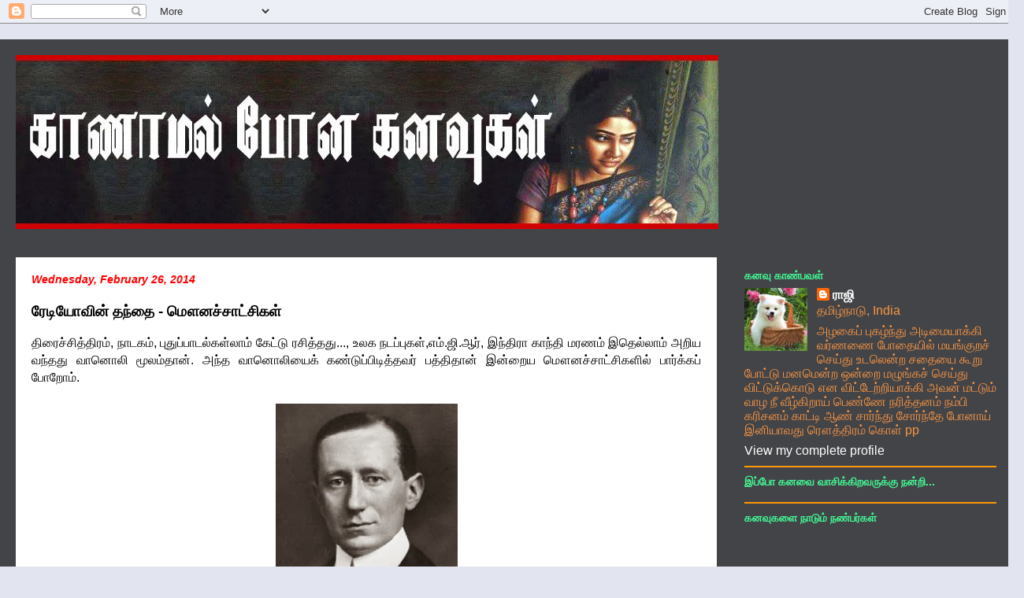

--- FILE ---
content_type: text/html; charset=UTF-8
request_url: https://rajiyinkanavugal.blogspot.com/2014/02/blog-post_26.html?showComment=1393666071564
body_size: 27120
content:
<!DOCTYPE html>
<html class='v2' dir='ltr' xmlns='http://www.w3.org/1999/xhtml' xmlns:b='http://www.google.com/2005/gml/b' xmlns:data='http://www.google.com/2005/gml/data' xmlns:expr='http://www.google.com/2005/gml/expr'>
<head>
<link href='https://www.blogger.com/static/v1/widgets/335934321-css_bundle_v2.css' rel='stylesheet' type='text/css'/>
<meta content='width=1100' name='viewport'/>
<meta content='text/html; charset=UTF-8' http-equiv='Content-Type'/>
<meta content='blogger' name='generator'/>
<link href='https://rajiyinkanavugal.blogspot.com/favicon.ico' rel='icon' type='image/x-icon'/>
<link href='http://rajiyinkanavugal.blogspot.com/2014/02/blog-post_26.html' rel='canonical'/>
<link rel="alternate" type="application/atom+xml" title="க&#3006;ண&#3006;மல&#3021; ப&#3019;ன கனவ&#3009;கள&#3021; - Atom" href="https://rajiyinkanavugal.blogspot.com/feeds/posts/default" />
<link rel="alternate" type="application/rss+xml" title="க&#3006;ண&#3006;மல&#3021; ப&#3019;ன கனவ&#3009;கள&#3021; - RSS" href="https://rajiyinkanavugal.blogspot.com/feeds/posts/default?alt=rss" />
<link rel="service.post" type="application/atom+xml" title="க&#3006;ண&#3006;மல&#3021; ப&#3019;ன கனவ&#3009;கள&#3021; - Atom" href="https://www.blogger.com/feeds/5730128585197662653/posts/default" />

<link rel="alternate" type="application/atom+xml" title="க&#3006;ண&#3006;மல&#3021; ப&#3019;ன கனவ&#3009;கள&#3021; - Atom" href="https://rajiyinkanavugal.blogspot.com/feeds/6831193324828897399/comments/default" />
<!--Can't find substitution for tag [blog.ieCssRetrofitLinks]-->
<link href='https://blogger.googleusercontent.com/img/b/R29vZ2xl/AVvXsEjKG-wWjUNe-0a5J5WbOhyphenhyphenwmxNwB-4BU48L6eJvNQppwWJ-6jeBmTPYptbVBVRJ2eyrATHEMKQ7MWMNP4T6bxbNzXzQ83XM85XK_c-_tQIQ4mqrtLoR_1L6U-tk9pYYNfO6nLdKC2GA9bqx/s1600/r.jpg' rel='image_src'/>
<meta content='http://rajiyinkanavugal.blogspot.com/2014/02/blog-post_26.html' property='og:url'/>
<meta content='ரேடியோவின் தந்தை - மௌனச்சாட்சிகள்' property='og:title'/>
<meta content='  திரைச்சித்திரம், நாடகம், புதுப்பாடல்கள்லாம் கேட்டு ரசித்தது..., உலக நடப்புகள்,எம்.ஜி.ஆர், இந்திரா காந்தி மரணம் இதெல்லாம் அறிய வந்தது வானொல...' property='og:description'/>
<meta content='https://blogger.googleusercontent.com/img/b/R29vZ2xl/AVvXsEjKG-wWjUNe-0a5J5WbOhyphenhyphenwmxNwB-4BU48L6eJvNQppwWJ-6jeBmTPYptbVBVRJ2eyrATHEMKQ7MWMNP4T6bxbNzXzQ83XM85XK_c-_tQIQ4mqrtLoR_1L6U-tk9pYYNfO6nLdKC2GA9bqx/w1200-h630-p-k-no-nu/r.jpg' property='og:image'/>
<!-- added-1-Start: From .in to .com script -->
<script type='text/javascript'>
var str= window.location.href.toString();
if ((str.indexOf('.com/'))=='-1') {
var str1=str.substring(str.lastIndexOf(".blogspot."));
if (str1.indexOf('/')=='-1') {
var str2=str1;
}
else {
var str2=str1.substring(0,str1.indexOf('/')+1);
}
window.location.href =window.location.href.toString().replace(str2,'.blogspot.com/ncr/');
}
</script>
<!-- added-1-End: From .in to .com script -->
<title>க&#3006;ண&#3006;மல&#3021; ப&#3019;ன கனவ&#3009;கள&#3021;: ர&#3015;ட&#3007;ய&#3019;வ&#3007;ன&#3021; தந&#3021;த&#3016; - ம&#3020;னச&#3021;ச&#3006;ட&#3021;ச&#3007;கள&#3021;</title>
<style id='page-skin-1' type='text/css'><!--
/*
-----------------------------------------------
Blogger Template Style
Name:     Travel
Designer: Sookhee Lee
URL:      www.plyfly.net
----------------------------------------------- */
/* Content
----------------------------------------------- */
body {
font: normal normal 16px 'Trebuchet MS',Trebuchet,sans-serif;
color: #000000;
background: #e2e5f0 none no-repeat scroll center center;
}
html body .region-inner {
min-width: 0;
max-width: 100%;
width: auto;
}
a:link {
text-decoration:none;
color: #0000ff;
}
a:visited {
text-decoration:none;
color: #ff0000;
}
a:hover {
text-decoration:underline;
color: #274e13;
}
.content-outer .content-cap-top {
height: 0;
background: transparent none repeat-x scroll top center;
}
.content-outer {
margin: 0 auto;
padding-top: 20px;
}
.content-inner {
background: transparent url(https://resources.blogblog.com/blogblog/data/1kt/travel/bg_black_70.png) repeat scroll top left;
background-position: left -0;
background-color: rgba(0, 0, 0, 0);
padding: 20px;
}
.main-inner .date-outer {
margin-bottom: 2em;
}
/* Header
----------------------------------------------- */
.header-inner .Header .titlewrapper,
.header-inner .Header .descriptionwrapper {
padding-left: 10px;
padding-right: 10px;
}
.Header h1 {
font: normal normal 60px 'Trebuchet MS',Trebuchet,sans-serif;
color: #ffffff;
}
.Header h1 a {
color: #ffffff;
}
.Header .description {
color: #000000;
font-size: 130%;
}
/* Tabs
----------------------------------------------- */
.tabs-inner {
margin: 1em 0 0;
padding: 0;
}
.tabs-inner .section {
margin: 0;
}
.tabs-inner .widget ul {
padding: 0;
background: rgba(0, 0, 0, 0) url(https://resources.blogblog.com/blogblog/data/1kt/travel/bg_black_50.png) repeat scroll top center;
}
.tabs-inner .widget li {
border: none;
}
.tabs-inner .widget li a {
display: inline-block;
padding: 1em 1.5em;
color: #ffffff;
font: normal bold 16px 'Trebuchet MS',Trebuchet,sans-serif;
}
.tabs-inner .widget li.selected a,
.tabs-inner .widget li a:hover {
position: relative;
z-index: 1;
background: rgba(0, 0, 0, 0) url(https://resources.blogblog.com/blogblog/data/1kt/travel/bg_black_50.png) repeat scroll top center;
color: #ffffff;
}
/* Headings
----------------------------------------------- */
h2 {
font: normal bold 14px 'Trebuchet MS',Trebuchet,sans-serif;
color: #43f794;
}
.main-inner h2.date-header {
font: italic bold 14px 'Trebuchet MS',Trebuchet,sans-serif;
color: #ff0000;
}
.footer-inner .widget h2,
.sidebar .widget h2 {
padding-bottom: .5em;
}
/* Main
----------------------------------------------- */
.main-inner {
padding: 20px 0;
}
.main-inner .column-center-inner {
padding: 20px 0;
}
.main-inner .column-center-inner .section {
margin: 0 20px;
}
.main-inner .column-right-inner {
margin-left: 20px;
}
.main-inner .fauxcolumn-right-outer .fauxcolumn-inner {
margin-left: 20px;
background: rgba(0, 0, 0, 0) none repeat scroll top left;
}
.main-inner .column-left-inner {
margin-right: 20px;
}
.main-inner .fauxcolumn-left-outer .fauxcolumn-inner {
margin-right: 20px;
background: rgba(0, 0, 0, 0) none repeat scroll top left;
}
.main-inner .column-left-inner,
.main-inner .column-right-inner {
padding: 15px 0;
}
/* Posts
----------------------------------------------- */
h3.post-title {
margin-top: 20px;
}
h3.post-title a {
font: normal bold 20px 'Trebuchet MS',Trebuchet,sans-serif;
color: #0000ff;
}
h3.post-title a:hover {
text-decoration: underline;
}
.main-inner .column-center-outer {
background: #ffffff none repeat scroll top left;
_background-image: none;
}
.post-body {
line-height: 1.4;
position: relative;
}
.post-header {
margin: 0 0 1em;
line-height: 1.6;
}
.post-footer {
margin: .5em 0;
line-height: 1.6;
}
#blog-pager {
font-size: 140%;
}
#comments {
background: #cccccc none repeat scroll top center;
padding: 15px;
}
#comments .comment-author {
padding-top: 1.5em;
}
#comments h4,
#comments .comment-author a,
#comments .comment-timestamp a {
color: #0000ff;
}
#comments .comment-author:first-child {
padding-top: 0;
border-top: none;
}
.avatar-image-container {
margin: .2em 0 0;
}
/* Comments
----------------------------------------------- */
#comments a {
color: #0000ff;
}
.comments .comments-content .icon.blog-author {
background-repeat: no-repeat;
background-image: url([data-uri]);
}
.comments .comments-content .loadmore a {
border-top: 1px solid #0000ff;
border-bottom: 1px solid #0000ff;
}
.comments .comment-thread.inline-thread {
background: #ffffff;
}
.comments .continue {
border-top: 2px solid #0000ff;
}
/* Widgets
----------------------------------------------- */
.sidebar .widget {
border-bottom: 2px solid #ff9900;
padding-bottom: 10px;
margin: 10px 0;
}
.sidebar .widget:first-child {
margin-top: 0;
}
.sidebar .widget:last-child {
border-bottom: none;
margin-bottom: 0;
padding-bottom: 0;
}
.footer-inner .widget,
.sidebar .widget {
font: normal normal 16px 'Trebuchet MS',Trebuchet,sans-serif;
color: #f79443;
}
.sidebar .widget a:link {
color: #ffffff;
text-decoration: none;
}
.sidebar .widget a:visited {
color: #b54c08;
}
.sidebar .widget a:hover {
color: #ffffff;
text-decoration: underline;
}
.footer-inner .widget a:link {
color: #0000ff;
text-decoration: none;
}
.footer-inner .widget a:visited {
color: #ff0000;
}
.footer-inner .widget a:hover {
color: #0000ff;
text-decoration: underline;
}
.widget .zippy {
color: #43f794;
}
.footer-inner {
background: transparent none repeat scroll top center;
}
/* Mobile
----------------------------------------------- */
body.mobile  {
background-size: 100% auto;
}
body.mobile .AdSense {
margin: 0 -10px;
}
.mobile .body-fauxcolumn-outer {
background: transparent none repeat scroll top left;
}
.mobile .footer-inner .widget a:link {
color: #ffffff;
text-decoration: none;
}
.mobile .footer-inner .widget a:visited {
color: #b54c08;
}
.mobile-post-outer a {
color: #0000ff;
}
.mobile-link-button {
background-color: #0000ff;
}
.mobile-link-button a:link, .mobile-link-button a:visited {
color: #ffffff;
}
.mobile-index-contents {
color: #000000;
}
.mobile .tabs-inner .PageList .widget-content {
background: rgba(0, 0, 0, 0) url(https://resources.blogblog.com/blogblog/data/1kt/travel/bg_black_50.png) repeat scroll top center;
color: #ffffff;
}
.mobile .tabs-inner .PageList .widget-content .pagelist-arrow {
border-left: 1px solid #ffffff;
}

--></style>
<style id='template-skin-1' type='text/css'><!--
body {
min-width: 1300px;
}
.content-outer, .content-fauxcolumn-outer, .region-inner {
min-width: 1300px;
max-width: 1300px;
_width: 1300px;
}
.main-inner .columns {
padding-left: 0;
padding-right: 370px;
}
.main-inner .fauxcolumn-center-outer {
left: 0;
right: 370px;
/* IE6 does not respect left and right together */
_width: expression(this.parentNode.offsetWidth -
parseInt("0") -
parseInt("370px") + 'px');
}
.main-inner .fauxcolumn-left-outer {
width: 0;
}
.main-inner .fauxcolumn-right-outer {
width: 370px;
}
.main-inner .column-left-outer {
width: 0;
right: 100%;
margin-left: -0;
}
.main-inner .column-right-outer {
width: 370px;
margin-right: -370px;
}
#layout {
min-width: 0;
}
#layout .content-outer {
min-width: 0;
width: 800px;
}
#layout .region-inner {
min-width: 0;
width: auto;
}
body#layout div.add_widget {
padding: 8px;
}
body#layout div.add_widget a {
margin-left: 32px;
}
--></style>
<link href='https://www.blogger.com/dyn-css/authorization.css?targetBlogID=5730128585197662653&amp;zx=19b8c06e-1ce2-44e1-91e0-d2ff7c80172c' media='none' onload='if(media!=&#39;all&#39;)media=&#39;all&#39;' rel='stylesheet'/><noscript><link href='https://www.blogger.com/dyn-css/authorization.css?targetBlogID=5730128585197662653&amp;zx=19b8c06e-1ce2-44e1-91e0-d2ff7c80172c' rel='stylesheet'/></noscript>
<meta name='google-adsense-platform-account' content='ca-host-pub-1556223355139109'/>
<meta name='google-adsense-platform-domain' content='blogspot.com'/>

<script async src="https://pagead2.googlesyndication.com/pagead/js/adsbygoogle.js?client=ca-pub-9816738404525878&host=ca-host-pub-1556223355139109" crossorigin="anonymous"></script>

<!-- data-ad-client=ca-pub-9816738404525878 -->

</head>
<body class='loading variant-road'>
<div class='navbar section' id='navbar' name='Navbar'><div class='widget Navbar' data-version='1' id='Navbar1'><script type="text/javascript">
    function setAttributeOnload(object, attribute, val) {
      if(window.addEventListener) {
        window.addEventListener('load',
          function(){ object[attribute] = val; }, false);
      } else {
        window.attachEvent('onload', function(){ object[attribute] = val; });
      }
    }
  </script>
<div id="navbar-iframe-container"></div>
<script type="text/javascript" src="https://apis.google.com/js/platform.js"></script>
<script type="text/javascript">
      gapi.load("gapi.iframes:gapi.iframes.style.bubble", function() {
        if (gapi.iframes && gapi.iframes.getContext) {
          gapi.iframes.getContext().openChild({
              url: 'https://www.blogger.com/navbar/5730128585197662653?po\x3d6831193324828897399\x26origin\x3dhttps://rajiyinkanavugal.blogspot.com',
              where: document.getElementById("navbar-iframe-container"),
              id: "navbar-iframe"
          });
        }
      });
    </script><script type="text/javascript">
(function() {
var script = document.createElement('script');
script.type = 'text/javascript';
script.src = '//pagead2.googlesyndication.com/pagead/js/google_top_exp.js';
var head = document.getElementsByTagName('head')[0];
if (head) {
head.appendChild(script);
}})();
</script>
</div></div>
<div class='body-fauxcolumns'>
<div class='fauxcolumn-outer body-fauxcolumn-outer'>
<div class='cap-top'>
<div class='cap-left'></div>
<div class='cap-right'></div>
</div>
<div class='fauxborder-left'>
<div class='fauxborder-right'></div>
<div class='fauxcolumn-inner'>
</div>
</div>
<div class='cap-bottom'>
<div class='cap-left'></div>
<div class='cap-right'></div>
</div>
</div>
</div>
<div class='content'>
<div class='content-fauxcolumns'>
<div class='fauxcolumn-outer content-fauxcolumn-outer'>
<div class='cap-top'>
<div class='cap-left'></div>
<div class='cap-right'></div>
</div>
<div class='fauxborder-left'>
<div class='fauxborder-right'></div>
<div class='fauxcolumn-inner'>
</div>
</div>
<div class='cap-bottom'>
<div class='cap-left'></div>
<div class='cap-right'></div>
</div>
</div>
</div>
<div class='content-outer'>
<div class='content-cap-top cap-top'>
<div class='cap-left'></div>
<div class='cap-right'></div>
</div>
<div class='fauxborder-left content-fauxborder-left'>
<div class='fauxborder-right content-fauxborder-right'></div>
<div class='content-inner'>
<header>
<div class='header-outer'>
<div class='header-cap-top cap-top'>
<div class='cap-left'></div>
<div class='cap-right'></div>
</div>
<div class='fauxborder-left header-fauxborder-left'>
<div class='fauxborder-right header-fauxborder-right'></div>
<div class='region-inner header-inner'>
<div class='header section' id='header' name='Header'><div class='widget Header' data-version='1' id='Header1'>
<div id='header-inner'>
<a href='https://rajiyinkanavugal.blogspot.com/' style='display: block'>
<img alt='காணாமல் போன கனவுகள்' height='221px; ' id='Header1_headerimg' src='https://blogger.googleusercontent.com/img/b/R29vZ2xl/AVvXsEiKtjXGv6ieZwAQ93ErfRvLGAXZyCkiOb7WOYMFeQ1Gwp2zc0WPabcRbBf3k9D-muQebpVopl91anbAcaag4pEMRt7dflZ1EuK5oaytexu2FnQrH6PsQR_mNtn50bF3L4JTRFGT8pA-3jW0/s1600/172566f2-7450-4968-83bd-b3f9f6b96a1e.jpg' style='display: block' width='892px; '/>
</a>
</div>
</div></div>
</div>
</div>
<div class='header-cap-bottom cap-bottom'>
<div class='cap-left'></div>
<div class='cap-right'></div>
</div>
</div>
</header>
<div class='tabs-outer'>
<div class='tabs-cap-top cap-top'>
<div class='cap-left'></div>
<div class='cap-right'></div>
</div>
<div class='fauxborder-left tabs-fauxborder-left'>
<div class='fauxborder-right tabs-fauxborder-right'></div>
<div class='region-inner tabs-inner'>
<div class='tabs no-items section' id='crosscol' name='Cross-Column'></div>
<div class='tabs no-items section' id='crosscol-overflow' name='Cross-Column 2'></div>
</div>
</div>
<div class='tabs-cap-bottom cap-bottom'>
<div class='cap-left'></div>
<div class='cap-right'></div>
</div>
</div>
<div class='main-outer'>
<div class='main-cap-top cap-top'>
<div class='cap-left'></div>
<div class='cap-right'></div>
</div>
<div class='fauxborder-left main-fauxborder-left'>
<div class='fauxborder-right main-fauxborder-right'></div>
<div class='region-inner main-inner'>
<div class='columns fauxcolumns'>
<div class='fauxcolumn-outer fauxcolumn-center-outer'>
<div class='cap-top'>
<div class='cap-left'></div>
<div class='cap-right'></div>
</div>
<div class='fauxborder-left'>
<div class='fauxborder-right'></div>
<div class='fauxcolumn-inner'>
</div>
</div>
<div class='cap-bottom'>
<div class='cap-left'></div>
<div class='cap-right'></div>
</div>
</div>
<div class='fauxcolumn-outer fauxcolumn-left-outer'>
<div class='cap-top'>
<div class='cap-left'></div>
<div class='cap-right'></div>
</div>
<div class='fauxborder-left'>
<div class='fauxborder-right'></div>
<div class='fauxcolumn-inner'>
</div>
</div>
<div class='cap-bottom'>
<div class='cap-left'></div>
<div class='cap-right'></div>
</div>
</div>
<div class='fauxcolumn-outer fauxcolumn-right-outer'>
<div class='cap-top'>
<div class='cap-left'></div>
<div class='cap-right'></div>
</div>
<div class='fauxborder-left'>
<div class='fauxborder-right'></div>
<div class='fauxcolumn-inner'>
</div>
</div>
<div class='cap-bottom'>
<div class='cap-left'></div>
<div class='cap-right'></div>
</div>
</div>
<!-- corrects IE6 width calculation -->
<div class='columns-inner'>
<div class='column-center-outer'>
<div class='column-center-inner'>
<div class='main section' id='main' name='Main'><div class='widget Blog' data-version='1' id='Blog1'>
<div class='blog-posts hfeed'>

          <div class="date-outer">
        
<h2 class='date-header'><span>Wednesday, February 26, 2014</span></h2>

          <div class="date-posts">
        
<div class='post-outer'>
<center><script language="javascript" src="//services.thamizmanam.com/toolbar.php?date=2/26/2014+06:08:00+PM&amp;posturl=http://rajiyinkanavugal.blogspot.com/2014/02/blog-post_26.html&amp;cmt=15&amp;blogurl=http://rajiyinkanavugal.blogspot.com&amp;photo" type="text/javascript">
</script></center>
<div class='post hentry uncustomized-post-template' itemprop='blogPost' itemscope='itemscope' itemtype='http://schema.org/BlogPosting'>
<meta content='https://blogger.googleusercontent.com/img/b/R29vZ2xl/AVvXsEjKG-wWjUNe-0a5J5WbOhyphenhyphenwmxNwB-4BU48L6eJvNQppwWJ-6jeBmTPYptbVBVRJ2eyrATHEMKQ7MWMNP4T6bxbNzXzQ83XM85XK_c-_tQIQ4mqrtLoR_1L6U-tk9pYYNfO6nLdKC2GA9bqx/s1600/r.jpg' itemprop='image_url'/>
<meta content='5730128585197662653' itemprop='blogId'/>
<meta content='6831193324828897399' itemprop='postId'/>
<a name='6831193324828897399'></a>
<h3 class='post-title entry-title' itemprop='name'>
ர&#3015;ட&#3007;ய&#3019;வ&#3007;ன&#3021; தந&#3021;த&#3016; - ம&#3020;னச&#3021;ச&#3006;ட&#3021;ச&#3007;கள&#3021;
</h3>
<div class='post-header'>
<div class='post-header-line-1'></div>
</div>
<div class='post-body entry-content' id='post-body-6831193324828897399' itemprop='description articleBody'>
<div dir="ltr" style="text-align: left;" trbidi="on">
<div class="separator" style="clear: both; text-align: justify;">
த&#3007;ர&#3016;ச&#3021;ச&#3007;த&#3021;த&#3007;ரம&#3021;, ந&#3006;டகம&#3021;, ப&#3009;த&#3009;ப&#3021;ப&#3006;டல&#3021;கள&#3021;ல&#3006;ம&#3021; க&#3015;ட&#3021;ட&#3009; ரச&#3007;த&#3021;தத&#3009;..., உலக நடப&#3021;ப&#3009;கள&#3021;,எம&#3021;.ஜ&#3007;.ஆர&#3021;, இந&#3021;த&#3007;ர&#3006; க&#3006;ந&#3021;த&#3007; மரணம&#3021; இத&#3014;ல&#3021;ல&#3006;ம&#3021; அற&#3007;ய வந&#3021;தத&#3009; வ&#3006;ன&#3018;ல&#3007; ம&#3010;லம&#3021;த&#3006;ன&#3021;. அந&#3021;த வ&#3006;ன&#3018;ல&#3007;ய&#3016;க&#3021; கண&#3021;ட&#3009;ப&#3021;ப&#3007;ட&#3007;த&#3021;தவர&#3021; பத&#3021;த&#3007;த&#3006;ன&#3021; இன&#3021;ற&#3016;ய ம&#3020;னச&#3021;ச&#3006;ட&#3021;ச&#3007;கள&#3007;ல&#3021; ப&#3006;ர&#3021;க&#3021;கப&#3021; ப&#3019;ற&#3019;ம&#3021;.</div>
<div class="separator" style="clear: both; text-align: justify;">
<br /></div>
<div class="separator" style="clear: both; text-align: center;">
<a href="https://blogger.googleusercontent.com/img/b/R29vZ2xl/AVvXsEjKG-wWjUNe-0a5J5WbOhyphenhyphenwmxNwB-4BU48L6eJvNQppwWJ-6jeBmTPYptbVBVRJ2eyrATHEMKQ7MWMNP4T6bxbNzXzQ83XM85XK_c-_tQIQ4mqrtLoR_1L6U-tk9pYYNfO6nLdKC2GA9bqx/s1600/r.jpg" imageanchor="1" style="margin-left: 1em; margin-right: 1em;"><img border="0" src="https://blogger.googleusercontent.com/img/b/R29vZ2xl/AVvXsEjKG-wWjUNe-0a5J5WbOhyphenhyphenwmxNwB-4BU48L6eJvNQppwWJ-6jeBmTPYptbVBVRJ2eyrATHEMKQ7MWMNP4T6bxbNzXzQ83XM85XK_c-_tQIQ4mqrtLoR_1L6U-tk9pYYNfO6nLdKC2GA9bqx/s1600/r.jpg" /></a></div>
<div class="separator" style="clear: both; text-align: justify;">
கம&#3021;ப&#3007;ய&#3007;ல&#3021;ல&#3006;த&#3021; தந&#3021;த&#3007; ம&#3009;ற&#3016;ய&#3016;ய&#3009;ம&#3021;, வ&#3006;ன&#3018;ல&#3007;ய&#3016;ய&#3009;ம&#3021; நமக&#3021;க&#3006;கக&#3021; கண&#3021;ட&#3009;ப&#3021;ப&#3007;ட&#3007;ச&#3021;ச ம&#3006;ர&#3021;க&#3021;க&#3019;ன&#3007;ய&#3007;ன&#3021; படம&#3021;த&#3006;ன&#3021; ம&#3015;ல இர&#3009;க&#3021;க&#3009;ம&#3021; படத&#3021;த&#3007;ல&#3021; ந&#3008;ங&#3021;க ப&#3006;ர&#3021;ப&#3021;பத&#3009;. 1874ம&#3021; ஆண&#3021;ட&#3009; ஏப&#3021;ரல&#3021; 25ம&#3021; ந&#3006;ள&#3021; இத&#3021;த&#3006;ல&#3007;ய&#3007;ல&#3021; ப&#3018;ல&#3018;ன&#3006; நகர&#3007;ல&#3021; ப&#3007;றந&#3021;த&#3006;ர&#3021;. இவர&#3019;ட ம&#3009;ழ&#3009;ப&#3021;ப&#3014;யர&#3021; க&#3009;ல&#3008;ல&#3021;ம&#3019; ம&#3006;ர&#3021;க&#3021;க&#3019;ன&#3007;. இவர&#3021; வசத&#3007;ய&#3006;ன வ&#3008;ட&#3021;ட&#3007;ல&#3021; ப&#3007;றந&#3021;தவர&#3021;. ப&#3009;த&#3021;தகம&#3021; பட&#3007;ப&#3021;பத&#3009;த&#3006;ன&#3021; இவர&#3009;க&#3021;க&#3009;ப&#3021; ப&#3018;ழ&#3009;த&#3009;ப&#3019;க&#3021;க&#3009;.&nbsp;</div>
<div class="separator" style="clear: both; text-align: justify;">
<br /></div>
<div class="separator" style="clear: both; text-align: justify;">
இயற&#3021;ப&#3007;யல&#3021;, ம&#3007;ன&#3021;சக&#3021;த&#3007; ஆர&#3006;ய&#3021;ச&#3021;ச&#3007;ய&#3007;ல&#3021;த&#3006;ன&#3021; இவர&#3019;ட ஆர&#3021;வம&#3021; இர&#3009;ந&#3021;த&#3009;ச&#3021;ச&#3009;. தன&#3021; வ&#3008;ட&#3021;ட&#3007;ல&#3015;ய&#3015; ச&#3007;ற&#3007;ய ஆர&#3006;ய&#3021;ச&#3021;ச&#3007;க&#3021;க&#3010;டத&#3021;த&#3016; ந&#3007;ற&#3009;வ&#3007; ம&#3007;ன&#3021;சக&#3021;த&#3007; ஆர&#3006;ய&#3021;ச&#3021;ச&#3007; ச&#3014;ஞ&#3021;ச&#3006;ர&#3021;.</div>
<div class="separator" style="clear: both; text-align: justify;">
<span class="Apple-style-span" style="font-family: 'Times New Roman', Times, FreeSerif, serif; font-size: 12px;"><br /></span></div>
<div class="separator" style="clear: both; text-align: center;">
<a href="https://blogger.googleusercontent.com/img/b/R29vZ2xl/AVvXsEhgZcrGC1endRWVn7bwg_9jdDex1wXxoX58M9usFASVZo6fRvf44t3iZQsiq3ZWoDTvYMPcGiYxmnaeNSAKhFEcLgwoBagSP8KG91yTRXjkXaaziwPL09TkmFuKwzBieQAA4rCWNFj892nC/s1600/r.jpg" imageanchor="1" style="margin-left: 1em; margin-right: 1em;"><img border="0" height="250" src="https://blogger.googleusercontent.com/img/b/R29vZ2xl/AVvXsEhgZcrGC1endRWVn7bwg_9jdDex1wXxoX58M9usFASVZo6fRvf44t3iZQsiq3ZWoDTvYMPcGiYxmnaeNSAKhFEcLgwoBagSP8KG91yTRXjkXaaziwPL09TkmFuKwzBieQAA4rCWNFj892nC/s1600/r.jpg" width="400" /></a></div>
<div class="separator" style="clear: both; text-align: justify;">
ம&#3006;ர&#3021;க&#3019;ன&#3007;ய&#3007;ன&#3021; இளவயத&#3007;ல&#3021; கம&#3021;ப&#3007;ய&#3007;ல&#3021;ல&#3006;மல&#3021; ஒல&#3007; அல&#3016;கள&#3016; அன&#3009;ப&#3021;ப&#3009;வத&#3009;ப&#3021; பற&#3021;ற&#3007;ய ஆர&#3006;ய&#3021;ச&#3021;ச&#3007;கள&#3016; பட&#3007;க&#3021;க ந&#3015;ர&#3021;ந&#3021;தத&#3009;. அத&#3007;ல&#3021; அவர&#3021; மனத&#3009; ஒன&#3021;ற&#3007;ப&#3021; ப&#3019;கவ&#3015; அத&#3016;ப&#3021;பற&#3021;ற&#3007;ய ஆர&#3006;ய&#3021;ச&#3021;ச&#3007;ய&#3016;த&#3021; த&#3018;டர&#3021;ந&#3021;த&#3006;ர&#3021;. ஓர&#3006;ண&#3021;ட&#3007;ல&#3015;ய&#3015; கம&#3021;ப&#3007;ய&#3007;ல&#3021;ல&#3006;மல&#3021; தந&#3021;த&#3007; அத&#3006;வத&#3009; ட&#3014;ல&#3007;க&#3007;ர&#3006;ஃப&#3021; அன&#3009;ப&#3021;ப&#3009;ம&#3021; ம&#3009;ற&#3016;ய&#3016; உர&#3009;வ&#3006;க&#3021;க&#3007;ன&#3006;ர&#3021;. அப&#3021;ப&#3019;த&#3009; அவரத&#3009; கண&#3021;ட&#3009;ப&#3021;ப&#3007;ட&#3007;ப&#3021;ப&#3007;ன&#3021; ம&#3009;க&#3021;க&#3007;யத&#3021;த&#3009;வத&#3021;த&#3016; இத&#3021;த&#3006;ல&#3007; ந&#3006;ட&#3021;ட&#3009; அரச&#3006;ங&#3021;கம&#3021; உணர&#3006;தத&#3006;ல&#3021; த&#3006;ய&#3007;ன&#3021; அற&#3007;வ&#3009;ர&#3016;ய&#3007;ன&#3021;பட&#3007; &nbsp;1896ல&#3021; லண&#3021;டன&#3009;க&#3021;க&#3009; வந&#3021;த&#3006;ர&#3021; ம&#3006;ர&#3021;க&#3021;க&#3019;ன&#3007;.</div>
<div class="separator" style="clear: both; text-align: justify;">
<br /></div>
<div class="separator" style="clear: both; text-align: justify;">
இங&#3021;க&#3007;ல&#3006;ந&#3021;த&#3007;ன&#3021; ப&#3007;ர&#3007;ட&#3021;ட&#3008;ஷ&#3021; அஞ&#3021;சல&#3021; த&#3009;ர&#3016; இவர&#3007;ன&#3021; கண&#3021;ட&#3009;ப&#3021;ப&#3007;ட&#3007;ப&#3021;ப&#3016; ஆச&#3021;சர&#3021;யத&#3021;த&#3009;டன&#3021; வரவ&#3015;ற&#3021;ற&#3009; உலகத&#3021;த&#3009;க&#3021;க&#3009; அற&#3007;ம&#3009;கம&#3021; ச&#3014;ய&#3021;தத&#3009;.அத&#3015; ஆண&#3021;ட&#3009; கம&#3021;ப&#3007;ய&#3007;ல&#3021;ல&#3006; தந&#3021;த&#3007; ம&#3009;ற&#3016;க&#3021;க&#3009; க&#3006;ப&#3021;ப&#3009;ர&#3007;மம&#3021; ப&#3014;ற&#3021;ற&#3006;ர&#3021; ம&#3006;ர&#3021;க&#3021;க&#3019;ன&#3007;.</div>
<div class="separator" style="clear: both; text-align: justify;">
<br /></div>
<div class="separator" style="clear: both; text-align: justify;">
ஒல&#3007; அல&#3016;கள&#3016; வ&#3006;ன&#3007;ல&#3021; பறக&#3021;க வ&#3007;ட ம&#3009;ட&#3007;ய&#3009;ம&#3021; என&#3021;பத&#3016; உணர&#3021;ந&#3021;த ம&#3006;ர&#3021;க&#3021;க&#3019;ன&#3007; அதன&#3016;ச&#3021; ச&#3019;த&#3007;க&#3021;க பல&#3010;ன&#3021;, பட&#3021;டம&#3021;ல&#3006;ம&#3021; பறக&#3021;க வ&#3007;ட&#3021;ட&#3009; ச&#3019;த&#3007;த&#3021;த&#3006;ர&#3021;. பல ச&#3019;தன&#3016;கள&#3009;க&#3021;க&#3009;ப&#3021; ப&#3007;ன&#3021; ப&#3007;ர&#3007;ட&#3021;ட&#3007;ஷ&#3021; க&#3006;ல&#3021;வ&#3006;ய&#3021;க&#3021;க&#3009; அர&#3009;க&#3007;ல&#3021; &nbsp;9 ம&#3016;ல&#3021;&nbsp;ச&#3009;ற&#3021;ற&#3009;வட&#3021;ட&#3006;ரத&#3021;த&#3007;ல&#3021; ச&#3014;ய&#3021;த&#3007; அல&#3016;கள&#3016; வ&#3014;ற&#3021;ற&#3007;கரம&#3006;க அன&#3009;ப&#3021;ப&#3007;ய&#3009;ம&#3021;, ப&#3014;ற&#3021;ற&#3009;ம&#3021; க&#3006;ட&#3021;ட&#3007;ன&#3006;ர&#3021;. அவரத&#3009; ச&#3019;தன&#3016;கள&#3016;க&#3021; கண&#3021;ட&#3009; நக&#3016;த&#3021;தவர&#3021;கள&#3021;த&#3006;ன&#3021; அத&#3007;கம&#3021;.&nbsp;</div>
<div class="separator" style="clear: both; text-align: justify;">
<br /></div>
<div class="separator" style="clear: both; text-align: justify;">
அத&#3021;தன&#3016; ஏளனப&#3021;ப&#3015;ச&#3021;ச&#3009;க&#3021;கள&#3016;ய&#3009;ம&#3021;, அவம&#3006;னங&#3021;கள&#3016;ய&#3009;ம&#3021; ப&#3009;றம&#3021;தள&#3021;ள&#3007; தனத&#3009; க&#3009;ற&#3007;க&#3021;க&#3019;ள&#3021; ஒன&#3021;ற&#3015; ந&#3007;ன&#3016;வ&#3007;ல&#3021; க&#3018;ண&#3021;ட&#3009; தனத&#3009; ச&#3019;தன&#3016;கள&#3016; டவ&#3007;ட&#3006;மல&#3021; த&#3018;டர&#3021;ந&#3021;த&#3006;ர&#3021;.&nbsp;</div>
<div class="separator" style="clear: both; text-align: justify;">
<br /></div>
<div class="separator" style="clear: both; text-align: justify;">
<br /></div>
<div style="text-align: center;">
<a href="https://blogger.googleusercontent.com/img/b/R29vZ2xl/AVvXsEiGNZOQ5NJUQxu2F7dtu1m0hFiNbcMFrUnDqbwHVUBu1QK2iygYC1Bzp4TLT6xPt4dnioRlOtDqorchOy5r3PZIX57JHcKCq8OMDEHPUI0QLvIhQ_-m1GcDwD7fpn_SaKjzolhIUnzVptnY/s1600/r.jpg" imageanchor="1" style="margin-left: 1em; margin-right: 1em;"><img border="0" height="265" src="https://blogger.googleusercontent.com/img/b/R29vZ2xl/AVvXsEiGNZOQ5NJUQxu2F7dtu1m0hFiNbcMFrUnDqbwHVUBu1QK2iygYC1Bzp4TLT6xPt4dnioRlOtDqorchOy5r3PZIX57JHcKCq8OMDEHPUI0QLvIhQ_-m1GcDwD7fpn_SaKjzolhIUnzVptnY/s1600/r.jpg" width="400" /></a></div>
<div style="text-align: center;">
<br /></div>
<div style="text-align: justify;">
தந&#3021;த&#3007; இல&#3021;ல&#3006;மய&#3015; க&#3006;ற&#3021;ற&#3007;ல&#3021; வலம&#3021; வந&#3021;த சம&#3007;க&#3021;ஞ&#3016;கள&#3021; அட&#3021;ல&#3006;ண&#3021;ட&#3007;க&#3021; ப&#3014;ர&#3009;ங&#3021;கடல&#3016;த&#3021; த&#3006;ண&#3021;ட&#3007; ம&#3006;ர&#3021;க&#3021;க&#3019;ன&#3007;ய&#3007;ன&#3021; க&#3006;த&#3009;கள&#3007;ல&#3021; த&#3015;ன&#3014;ன ஒல&#3007;த&#3021;தத&#3009;. உலக&#3007;ன&#3021; ஒர&#3009; பக&#3009;த&#3007;ய&#3007;ல&#3007;ர&#3009;ந&#3021;த&#3009; மற&#3009; பக&#3009;த&#3007;க&#3021;க&#3009; ர&#3015;ட&#3007;ய&#3019; ம&#3010;லம&#3021; ச&#3014;ய&#3021;த&#3007;கள&#3016; அன&#3009;ப&#3021;ப ம&#3009;ட&#3007;ய&#3009;ம&#3021;ன&#3021;ன&#3009; ச&#3019;தன&#3016; ம&#3010;லம&#3021; ந&#3007;ர&#3010;ப&#3007;த&#3021;த&#3009;க&#3021; க&#3006;ட&#3021;ட&#3007;ன&#3006;ர&#3021; ம&#3006;ர&#3021;க&#3021;க&#3019;ன&#3007;.&nbsp;</div>
<div style="text-align: justify;">
<br /></div>
<div style="text-align: justify;">
ம&#3010;ன&#3021;ற&#3009; ஆண&#3021;ட&#3009;கள&#3021; கழ&#3007;த&#3021;த&#3009; அம&#3014;ர&#3007;க&#3021;க&#3006;வ&#3009;க&#3021;க&#3009;ம&#3021;, இங&#3021;க&#3007;ல&#3006;ந&#3021;த&#3009;க&#3021;க&#3009;ம&#3021; இட&#3016;ய&#3007;ல&#3021; கம&#3021;ப&#3007;ய&#3007;ல&#3021;ல&#3006; தந&#3021;த&#3007; ம&#3009;ற&#3016;ய&#3016; ந&#3007;ற&#3009;வ&#3007;ன&#3006;ர&#3021;, அத&#3009;வர&#3016; தந&#3021;த&#3007;ய&#3007;ல&#3021;ல&#3006; கர&#3009;த&#3021;த&#3009; பர&#3007;ம&#3006;ற&#3021;றம&#3021;ல&#3006;ம&#3021; ம&#3006;ஸ&#3021;க&#3019;ட&#3021; என&#3021;ன&#3009;ம&#3021; க&#3009;ற&#3007;ய&#3008;ட&#3021;ட&#3009; ம&#3009;ற&#3016;ய&#3007;ல&#3021; மட&#3021;ட&#3009;ம&#3015; இர&#3009;ந&#3021;தத&#3009;. அத&#3015; ம&#3006;த&#3007;ர&#3007; மன&#3007;தக&#3021; க&#3009;ரல&#3016;ய&#3009;ம&#3021; அன&#3009;ப&#3021;பம&#3009;ட&#3007;ய&#3009;ம&#3021; என நம&#3021;ப&#3007;ய ம&#3006;ர&#3021;க&#3021;க&#3019;ன&#3007; 1915ம&#3021; ஆண&#3021;ட&#3009; அதற&#3021;க&#3006;ன ம&#3009;யற&#3021;ச&#3007;ய&#3016;த&#3021; த&#3018;டங&#3021;க&#3007;ன&#3006;ர&#3021;.</div>
<div style="text-align: justify;">
<br /></div>
<div style="text-align: justify;">
ஐந&#3021;த&#3009; ஆண&#3021;ட&#3009; ம&#3009;யற&#3021;ச&#3007;க&#3021;க&#3009;ப&#3021; ப&#3007;ன&#3021; 1920 ஆண&#3021;ட&#3007;ல&#3021; நண&#3021;பர&#3021;கள&#3016; தன&#3021; படக&#3009; இல&#3021;லத&#3021;த&#3007;ற&#3021;க&#3009; வரவழ&#3016;த&#3021;த&#3009; இச&#3016; வ&#3007;ர&#3009;ந&#3021;தள&#3007;த&#3021;த&#3006;ர&#3021;. அந&#3021;த இச&#3016; ந&#3007;கழ&#3021;ச&#3021;ச&#3007; வ&#3006;ன&#3018;ல&#3007; வழ&#3007;ய&#3015; லண&#3021;டன&#3021; ம&#3006;நகர&#3007;ல&#3021; ஒல&#3007;ப&#3021;பரப&#3021;பப&#3021; பட&#3021;டத&#3009;. வ&#3006;ன&#3018;ல&#3007;ய&#3009;ம&#3021; ப&#3007;றந&#3021;தத&#3009;.</div>
<div style="text-align: center;">
<a href="https://blogger.googleusercontent.com/img/b/R29vZ2xl/AVvXsEjaYTh1xf4wXxW3W8X5BVQlL2id9ipyu7ls_R7Psl9BaY7Vm3v5Zs-pqmn7tqw7cwBnnnEdTtrXOTC6zHwrx_ZpnBe9WqMqw2rwQm_pds2n2tHQ6alz0VEno0Nrk8-BtkWwtAdCQI9qnYRY/s1600/r4.jpg" imageanchor="1" style="margin-left: 1em; margin-right: 1em;"><img border="0" height="310" src="https://blogger.googleusercontent.com/img/b/R29vZ2xl/AVvXsEjaYTh1xf4wXxW3W8X5BVQlL2id9ipyu7ls_R7Psl9BaY7Vm3v5Zs-pqmn7tqw7cwBnnnEdTtrXOTC6zHwrx_ZpnBe9WqMqw2rwQm_pds2n2tHQ6alz0VEno0Nrk8-BtkWwtAdCQI9qnYRY/s1600/r4.jpg" width="400" /></a></div>
<div style="text-align: justify;">
<br /></div>
<br />
<div class="separator" style="clear: both; text-align: justify;">
</div>
<div style="text-align: justify;">
<div style="font-family: 'Times New Roman', Times, FreeSerif, serif; font-size: 12px; text-align: justify;">
</div>
<div style="font-family: 'Trebuchet MS', sans-serif; text-align: justify;">
இரண&#3021;ட&#3009; ஆண&#3021;ட&#3009;கள&#3021; த&#3018;டர&#3021;ந&#3021;த அவர&#3007;ன&#3021; ஆய&#3021;வ&#3007;ன&#3021; ம&#3009;ட&#3007;வ&#3007;ல&#3021; 1922 ம&#3021; ஆண&#3021;ட&#3009; ப&#3007;ப&#3021; 14ம&#3021; ந&#3006;ள&#3021; இங&#3021;க&#3007;ல&#3006;ந&#3021;த&#3009; வ&#3006;ன&#3018;ல&#3007; ந&#3007;ல&#3016;யம&#3021; ச&#3014;யல&#3021;படத&#3021; த&#3018;டங&#3021;க&#3007;யத&#3009;. ஒல&#3007; அல&#3016;கள&#3016;ப&#3021; பரப&#3021;ப&#3007;, உலகத&#3021;த&#3006;ர&#3021; அன&#3016;வர&#3009;க&#3021;க&#3009;ம&#3021; மகத&#3021;த&#3006;ன ச&#3015;வ&#3016;ப&#3021; ப&#3009;ர&#3007;ந&#3021;த ம&#3006;ர&#3021;க&#3019;ன&#3007;க&#3021;க&#3009; 1909ம&#3021; ஆண&#3021;ட&#3009; இயற&#3021;ப&#3007;யல&#3009;க&#3021;க&#3006;ன ந&#3019;பல&#3021; பர&#3007;ச&#3009; வழங&#3021;கப&#3021;பட&#3021;டத&#3009;. ஏளனம&#3006;ய&#3021; க&#3016;க&#3021;க&#3018;ட&#3021;ட&#3007; ச&#3007;ர&#3007;த&#3021;த அன&#3016;த&#3021;த&#3009;ப&#3021; பல&#3021;கல&#3016;க&#3021; கழகங&#3021;கள&#3009;ம&#3021; ந&#3008;, ந&#3006;ன&#3021; என அவர&#3009;க&#3021;க&#3009; க&#3020;ரவ ட&#3006;க&#3021;டர&#3021; பட&#3021;டம&#3021; வழங&#3021;க&#3007;யத&#3009;.</div>
<div class="separator" style="clear: both; font-family: 'Trebuchet MS', sans-serif; text-align: center;">
<a href="https://blogger.googleusercontent.com/img/b/R29vZ2xl/AVvXsEi4WC-_W9Fomcw7Y551JvYhzA2Dk1KppE2DThoBcglTopvf7r-YZiF6Hpz9JRNjkzrrKxaKFTNzhlgzImEvHNAFSWxJbcSChn_xEgipVuY5NRue-TEoQ5p6f3rjB1j7O5cLU6CoftLtBXRQ/s1600/r5.jpg" imageanchor="1" style="margin-left: 1em; margin-right: 1em;"><img border="0" height="266" src="https://blogger.googleusercontent.com/img/b/R29vZ2xl/AVvXsEi4WC-_W9Fomcw7Y551JvYhzA2Dk1KppE2DThoBcglTopvf7r-YZiF6Hpz9JRNjkzrrKxaKFTNzhlgzImEvHNAFSWxJbcSChn_xEgipVuY5NRue-TEoQ5p6f3rjB1j7O5cLU6CoftLtBXRQ/s1600/r5.jpg" width="400" /></a></div>
<div class="separator" style="clear: both; font-family: 'Trebuchet MS', sans-serif; text-align: justify;">
<span class="Apple-style-span" style="font-family: 'Times New Roman', Times, FreeSerif, serif; font-size: 12px;"><br /></span></div>
<div class="separator" style="clear: both; font-family: 'Trebuchet MS', sans-serif; text-align: justify;">
<span class="Apple-style-span" style="font-family: 'Times New Roman', Times, FreeSerif, serif;">1937 ம&#3021; ஆண&#3021;ட&#3009; ஜ&#3010;ல&#3016; 20ம&#3021; ந&#3006;ள&#3021; தனத&#3009; 63வத&#3009; வய&#3021;த&#3007;ல&#3021; ம&#3006;ர&#3021;க&#3021;க&#3019;ன&#3007; ர&#3019;ம&#3021; நகர&#3007;ல&#3021; க&#3006;லம&#3006;ன&#3006;ர&#3021;. வ&#3014;ற&#3009;ம&#3021; ப&#3018;ழ&#3009;த&#3009; ப&#3019;க&#3021;க&#3009; ச&#3006;தன&#3006;ம&#3006;க மட&#3021;ட&#3009;ம&#3007;ன&#3021;ற&#3007;, தகவல&#3021; களஞ&#3021;ச&#3007;யம&#3006;கவ&#3009;ம&#3021; வ&#3006;ன&#3018;ல&#3007; இர&#3009;க&#3021;க&#3007;ன&#3021;றத&#3009;. அல&#3016;ப&#3021;ப&#3015;ச&#3007;,த&#3018;ல&#3016;க&#3021;க&#3006;ட&#3021;ச&#3007;, இண&#3016;யம&#3021;ன&#3021;ன&#3009; பல ப&#3018;ழ&#3009;த&#3009;ப&#3021;ப&#3019;க&#3021;க&#3009; ச&#3006;தனங&#3021;கள&#3021; வந&#3021;த&#3006;ல&#3009;ம&#3021;, இன&#3021;ற&#3009;ம&#3021; க&#3007;ர&#3006;ம, நகர&#3021;ப&#3009;றத&#3021;த&#3006;ர&#3009;க&#3021;க&#3009; வ&#3006;ன&#3018;ல&#3007;ய&#3007;ன&#3021; மவ&#3009;ச&#3009; க&#3009;ற&#3016;யவ&#3007;ல&#3021;ல&#3016;.</span></div>
<div class="separator" style="clear: both; font-family: 'Trebuchet MS', sans-serif; text-align: justify;">
<span class="Apple-style-span" style="font-family: 'Times New Roman', Times, FreeSerif, serif;"><br /></span></div>
<div class="separator" style="clear: both; text-align: justify;">
<span class="Apple-style-span" style="font-family: 'Times New Roman', Times, FreeSerif, serif;">வ&#3015;ற ஒர&#3009; தகவல&#3021;கள&#3019;ட&#3009; அட&#3009;த&#3021;த வ&#3006;ரம&#3021; ம&#3020;னச&#3021;ச&#3006;ட&#3021;ச&#3007;கள&#3021; பக&#3009;த&#3007;ய&#3007;ல&#3021; சந&#3021;த&#3007;க&#3021;கல&#3006;ம&#3021;.</span></div>
</div>
<br />
<br />
<a href="http://www.mylivesignature.com/" target="_blank"><img src="https://lh3.googleusercontent.com/blogger_img_proxy/AEn0k_t-Sg8diS0HllS9YTR7iGe2H8901vJ6QZnovtKtHUfjoNu2jMkkEhk9DKqgPripxe-Hbx26MQJfTPH8cJXTQwxIJ4qr8VM4-fh62zPMGHSx4YWC0J_iXd_riLl_ygGmh5klX2W1dvsCvicWlBo9OzKzVwrNd623Zw=s0-d" style="background: transparent; border: 0 !important;"></a></div>
<div style='clear: both;'></div>
</div>
<div class='post-footer'>
<div class='post-footer-line post-footer-line-1'>
<span class='post-author vcard'>
Posted by
<span class='fn' itemprop='author' itemscope='itemscope' itemtype='http://schema.org/Person'>
<meta content='https://www.blogger.com/profile/00844371623775243953' itemprop='url'/>
<a class='g-profile' href='https://www.blogger.com/profile/00844371623775243953' rel='author' title='author profile'>
<span itemprop='name'>ர&#3006;ஜ&#3007;</span>
</a>
</span>
</span>
<span class='post-timestamp'>
at
<meta content='http://rajiyinkanavugal.blogspot.com/2014/02/blog-post_26.html' itemprop='url'/>
<a class='timestamp-link' href='https://rajiyinkanavugal.blogspot.com/2014/02/blog-post_26.html' rel='bookmark' title='permanent link'><abbr class='published' itemprop='datePublished' title='2014-02-26T18:08:00+05:30'>2/26/2014 06:08:00 PM</abbr></a>
</span>
<span class='post-comment-link'>
</span>
<span class='post-icons'>
</span>
<div class='post-share-buttons goog-inline-block'>
<a class='goog-inline-block share-button sb-email' href='https://www.blogger.com/share-post.g?blogID=5730128585197662653&postID=6831193324828897399&target=email' target='_blank' title='Email This'><span class='share-button-link-text'>Email This</span></a><a class='goog-inline-block share-button sb-blog' href='https://www.blogger.com/share-post.g?blogID=5730128585197662653&postID=6831193324828897399&target=blog' onclick='window.open(this.href, "_blank", "height=270,width=475"); return false;' target='_blank' title='BlogThis!'><span class='share-button-link-text'>BlogThis!</span></a><a class='goog-inline-block share-button sb-twitter' href='https://www.blogger.com/share-post.g?blogID=5730128585197662653&postID=6831193324828897399&target=twitter' target='_blank' title='Share to X'><span class='share-button-link-text'>Share to X</span></a><a class='goog-inline-block share-button sb-facebook' href='https://www.blogger.com/share-post.g?blogID=5730128585197662653&postID=6831193324828897399&target=facebook' onclick='window.open(this.href, "_blank", "height=430,width=640"); return false;' target='_blank' title='Share to Facebook'><span class='share-button-link-text'>Share to Facebook</span></a><a class='goog-inline-block share-button sb-pinterest' href='https://www.blogger.com/share-post.g?blogID=5730128585197662653&postID=6831193324828897399&target=pinterest' target='_blank' title='Share to Pinterest'><span class='share-button-link-text'>Share to Pinterest</span></a>
</div>
</div>
<div class='post-footer-line post-footer-line-2'>
<span class='post-labels'>
Labels:
<a href='https://rajiyinkanavugal.blogspot.com/search/label/%E0%AE%85%E0%AE%A9%E0%AF%81%E0%AE%AA%E0%AE%B5%E0%AE%AE%E0%AF%8D' rel='tag'>அன&#3009;பவம&#3021;</a>,
<a href='https://rajiyinkanavugal.blogspot.com/search/label/%E0%AE%AE%E0%AE%BE%E0%AE%B0%E0%AF%8D%E0%AE%95%E0%AF%8B%E0%AE%A9%E0%AE%BF' rel='tag'>ம&#3006;ர&#3021;க&#3019;ன&#3007;</a>,
<a href='https://rajiyinkanavugal.blogspot.com/search/label/%E0%AE%AE%E0%AF%8C%E0%AE%A9%E0%AE%9A%E0%AF%8D%E0%AE%9A%E0%AE%BE%E0%AE%9F%E0%AF%8D%E0%AE%9A%E0%AE%BF%E0%AE%95%E0%AE%B3%E0%AF%8D' rel='tag'>ம&#3020;னச&#3021;ச&#3006;ட&#3021;ச&#3007;கள&#3021;</a>,
<a href='https://rajiyinkanavugal.blogspot.com/search/label/%E0%AE%B5%E0%AE%BE%E0%AE%A9%E0%AF%8A%E0%AE%B2%E0%AE%BF' rel='tag'>வ&#3006;ன&#3018;ல&#3007;</a>
</span>
</div>
<div class='post-footer-line post-footer-line-3'>
<span class='post-location'>
</span>
</div>
</div>
</div>
<div class='comments' id='comments'>
<a name='comments'></a>
<h4>15 comments:</h4>
<div class='comments-content'>
<script async='async' src='' type='text/javascript'></script>
<script type='text/javascript'>
    (function() {
      var items = null;
      var msgs = null;
      var config = {};

// <![CDATA[
      var cursor = null;
      if (items && items.length > 0) {
        cursor = parseInt(items[items.length - 1].timestamp) + 1;
      }

      var bodyFromEntry = function(entry) {
        var text = (entry &&
                    ((entry.content && entry.content.$t) ||
                     (entry.summary && entry.summary.$t))) ||
            '';
        if (entry && entry.gd$extendedProperty) {
          for (var k in entry.gd$extendedProperty) {
            if (entry.gd$extendedProperty[k].name == 'blogger.contentRemoved') {
              return '<span class="deleted-comment">' + text + '</span>';
            }
          }
        }
        return text;
      }

      var parse = function(data) {
        cursor = null;
        var comments = [];
        if (data && data.feed && data.feed.entry) {
          for (var i = 0, entry; entry = data.feed.entry[i]; i++) {
            var comment = {};
            // comment ID, parsed out of the original id format
            var id = /blog-(\d+).post-(\d+)/.exec(entry.id.$t);
            comment.id = id ? id[2] : null;
            comment.body = bodyFromEntry(entry);
            comment.timestamp = Date.parse(entry.published.$t) + '';
            if (entry.author && entry.author.constructor === Array) {
              var auth = entry.author[0];
              if (auth) {
                comment.author = {
                  name: (auth.name ? auth.name.$t : undefined),
                  profileUrl: (auth.uri ? auth.uri.$t : undefined),
                  avatarUrl: (auth.gd$image ? auth.gd$image.src : undefined)
                };
              }
            }
            if (entry.link) {
              if (entry.link[2]) {
                comment.link = comment.permalink = entry.link[2].href;
              }
              if (entry.link[3]) {
                var pid = /.*comments\/default\/(\d+)\?.*/.exec(entry.link[3].href);
                if (pid && pid[1]) {
                  comment.parentId = pid[1];
                }
              }
            }
            comment.deleteclass = 'item-control blog-admin';
            if (entry.gd$extendedProperty) {
              for (var k in entry.gd$extendedProperty) {
                if (entry.gd$extendedProperty[k].name == 'blogger.itemClass') {
                  comment.deleteclass += ' ' + entry.gd$extendedProperty[k].value;
                } else if (entry.gd$extendedProperty[k].name == 'blogger.displayTime') {
                  comment.displayTime = entry.gd$extendedProperty[k].value;
                }
              }
            }
            comments.push(comment);
          }
        }
        return comments;
      };

      var paginator = function(callback) {
        if (hasMore()) {
          var url = config.feed + '?alt=json&v=2&orderby=published&reverse=false&max-results=50';
          if (cursor) {
            url += '&published-min=' + new Date(cursor).toISOString();
          }
          window.bloggercomments = function(data) {
            var parsed = parse(data);
            cursor = parsed.length < 50 ? null
                : parseInt(parsed[parsed.length - 1].timestamp) + 1
            callback(parsed);
            window.bloggercomments = null;
          }
          url += '&callback=bloggercomments';
          var script = document.createElement('script');
          script.type = 'text/javascript';
          script.src = url;
          document.getElementsByTagName('head')[0].appendChild(script);
        }
      };
      var hasMore = function() {
        return !!cursor;
      };
      var getMeta = function(key, comment) {
        if ('iswriter' == key) {
          var matches = !!comment.author
              && comment.author.name == config.authorName
              && comment.author.profileUrl == config.authorUrl;
          return matches ? 'true' : '';
        } else if ('deletelink' == key) {
          return config.baseUri + '/comment/delete/'
               + config.blogId + '/' + comment.id;
        } else if ('deleteclass' == key) {
          return comment.deleteclass;
        }
        return '';
      };

      var replybox = null;
      var replyUrlParts = null;
      var replyParent = undefined;

      var onReply = function(commentId, domId) {
        if (replybox == null) {
          // lazily cache replybox, and adjust to suit this style:
          replybox = document.getElementById('comment-editor');
          if (replybox != null) {
            replybox.height = '250px';
            replybox.style.display = 'block';
            replyUrlParts = replybox.src.split('#');
          }
        }
        if (replybox && (commentId !== replyParent)) {
          replybox.src = '';
          document.getElementById(domId).insertBefore(replybox, null);
          replybox.src = replyUrlParts[0]
              + (commentId ? '&parentID=' + commentId : '')
              + '#' + replyUrlParts[1];
          replyParent = commentId;
        }
      };

      var hash = (window.location.hash || '#').substring(1);
      var startThread, targetComment;
      if (/^comment-form_/.test(hash)) {
        startThread = hash.substring('comment-form_'.length);
      } else if (/^c[0-9]+$/.test(hash)) {
        targetComment = hash.substring(1);
      }

      // Configure commenting API:
      var configJso = {
        'maxDepth': config.maxThreadDepth
      };
      var provider = {
        'id': config.postId,
        'data': items,
        'loadNext': paginator,
        'hasMore': hasMore,
        'getMeta': getMeta,
        'onReply': onReply,
        'rendered': true,
        'initComment': targetComment,
        'initReplyThread': startThread,
        'config': configJso,
        'messages': msgs
      };

      var render = function() {
        if (window.goog && window.goog.comments) {
          var holder = document.getElementById('comment-holder');
          window.goog.comments.render(holder, provider);
        }
      };

      // render now, or queue to render when library loads:
      if (window.goog && window.goog.comments) {
        render();
      } else {
        window.goog = window.goog || {};
        window.goog.comments = window.goog.comments || {};
        window.goog.comments.loadQueue = window.goog.comments.loadQueue || [];
        window.goog.comments.loadQueue.push(render);
      }
    })();
// ]]>
  </script>
<div id='comment-holder'>
<div class="comment-thread toplevel-thread"><ol id="top-ra"><li class="comment" id="c810506457860489318"><div class="avatar-image-container"><img src="//blogger.googleusercontent.com/img/b/R29vZ2xl/AVvXsEgY4ebvzO3Vt_m0DxCLPS5DHY5-3v1k952HtP7AHW3yklxQvWBsxXhZ-kde2OUbvuyhz8i13tU6wffJelvq61fWEl9I_9DTZzwwrkgMidA6gR-rDD_FfuKy55ReCxObpQ/s45-c/Thaen+Madura.png" alt=""/></div><div class="comment-block"><div class="comment-header"><cite class="user"><a href="https://www.blogger.com/profile/04670324343125896258" rel="nofollow">த&#3015;ன&#3021;மத&#3009;ரத&#3021;தம&#3007;ழ&#3021; க&#3007;ர&#3015;ஸ&#3021;</a></cite><span class="icon user "></span><span class="datetime secondary-text"><a rel="nofollow" href="https://rajiyinkanavugal.blogspot.com/2014/02/blog-post_26.html?showComment=1393418637844#c810506457860489318">2/26/2014 6:13 PM</a></span></div><p class="comment-content">வ&#3006;ன&#3018;ல&#3007; பற&#3021;ற&#3007; அர&#3009;ம&#3016;ய&#3006;ய&#3021;ப&#3021; பத&#3007;வ&#3009; ச&#3014;ய&#3021;த&#3009;வ&#3007;ட&#3021;ட&#3008;ர&#3021;கள&#3021; ர&#3006;ஜ&#3007;..வ&#3006;ழ&#3021;த&#3021;த&#3009;கள&#3021;!!</p><span class="comment-actions secondary-text"><a class="comment-reply" target="_self" data-comment-id="810506457860489318">Reply</a><span class="item-control blog-admin blog-admin pid-537586792"><a target="_self" href="https://www.blogger.com/comment/delete/5730128585197662653/810506457860489318">Delete</a></span></span></div><div class="comment-replies"><div id="c810506457860489318-rt" class="comment-thread inline-thread hidden"><span class="thread-toggle thread-expanded"><span class="thread-arrow"></span><span class="thread-count"><a target="_self">Replies</a></span></span><ol id="c810506457860489318-ra" class="thread-chrome thread-expanded"><div></div><div id="c810506457860489318-continue" class="continue"><a class="comment-reply" target="_self" data-comment-id="810506457860489318">Reply</a></div></ol></div></div><div class="comment-replybox-single" id="c810506457860489318-ce"></div></li><li class="comment" id="c7971765302337177986"><div class="avatar-image-container"><img src="//www.blogger.com/img/blogger_logo_round_35.png" alt=""/></div><div class="comment-block"><div class="comment-header"><cite class="user"><a href="https://www.blogger.com/profile/11319506757194769790" rel="nofollow">அர&#3009;ண&#3006; ச&#3014;ல&#3021;வம&#3021;</a></cite><span class="icon user "></span><span class="datetime secondary-text"><a rel="nofollow" href="https://rajiyinkanavugal.blogspot.com/2014/02/blog-post_26.html?showComment=1393421977229#c7971765302337177986">2/26/2014 7:09 PM</a></span></div><p class="comment-content">1922 ம&#3021; ஆண&#3021;ட&#3009; த&#3006;ன&#3021; வ&#3006;ன&#3018;ல&#3007; ப&#3009;ழக&#3021;கத&#3021;த&#3007;ற&#3021;க&#3009; வந&#3021;தத&#3006;...?<br>அற&#3007;ய&#3006;த தகவல&#3021;.<br><br>ம&#3007;க&#3021;க நன&#3021;ற&#3007; த&#3019;ழ&#3007;.</p><span class="comment-actions secondary-text"><a class="comment-reply" target="_self" data-comment-id="7971765302337177986">Reply</a><span class="item-control blog-admin blog-admin pid-1515549913"><a target="_self" href="https://www.blogger.com/comment/delete/5730128585197662653/7971765302337177986">Delete</a></span></span></div><div class="comment-replies"><div id="c7971765302337177986-rt" class="comment-thread inline-thread hidden"><span class="thread-toggle thread-expanded"><span class="thread-arrow"></span><span class="thread-count"><a target="_self">Replies</a></span></span><ol id="c7971765302337177986-ra" class="thread-chrome thread-expanded"><div></div><div id="c7971765302337177986-continue" class="continue"><a class="comment-reply" target="_self" data-comment-id="7971765302337177986">Reply</a></div></ol></div></div><div class="comment-replybox-single" id="c7971765302337177986-ce"></div></li><li class="comment" id="c8234661778540690902"><div class="avatar-image-container"><img src="//blogger.googleusercontent.com/img/b/R29vZ2xl/AVvXsEgYSZF4_JhopJKIL4HDRNc1UBHRiwgdeeSmEssayDGfwx9kFehNMhApiLDhEduaFU2CTfzr8eoSfiedyqSalKsvyHQt4onlA2bEJhN1pTBWg_D4iUxKxB1C-QR4r6K1iA/s45-c/profile+II.jpg" alt=""/></div><div class="comment-block"><div class="comment-header"><cite class="user"><a href="https://www.blogger.com/profile/14502883410171548014" rel="nofollow">Avargal Unmaigal</a></cite><span class="icon user "></span><span class="datetime secondary-text"><a rel="nofollow" href="https://rajiyinkanavugal.blogspot.com/2014/02/blog-post_26.html?showComment=1393422723697#c8234661778540690902">2/26/2014 7:22 PM</a></span></div><p class="comment-content">பயன&#3009;ள&#3021;ள பத&#3007;வ&#3009;</p><span class="comment-actions secondary-text"><a class="comment-reply" target="_self" data-comment-id="8234661778540690902">Reply</a><span class="item-control blog-admin blog-admin pid-1405612525"><a target="_self" href="https://www.blogger.com/comment/delete/5730128585197662653/8234661778540690902">Delete</a></span></span></div><div class="comment-replies"><div id="c8234661778540690902-rt" class="comment-thread inline-thread hidden"><span class="thread-toggle thread-expanded"><span class="thread-arrow"></span><span class="thread-count"><a target="_self">Replies</a></span></span><ol id="c8234661778540690902-ra" class="thread-chrome thread-expanded"><div></div><div id="c8234661778540690902-continue" class="continue"><a class="comment-reply" target="_self" data-comment-id="8234661778540690902">Reply</a></div></ol></div></div><div class="comment-replybox-single" id="c8234661778540690902-ce"></div></li><li class="comment" id="c331904694300283989"><div class="avatar-image-container"><img src="//blogger.googleusercontent.com/img/b/R29vZ2xl/AVvXsEgYSZF4_JhopJKIL4HDRNc1UBHRiwgdeeSmEssayDGfwx9kFehNMhApiLDhEduaFU2CTfzr8eoSfiedyqSalKsvyHQt4onlA2bEJhN1pTBWg_D4iUxKxB1C-QR4r6K1iA/s45-c/profile+II.jpg" alt=""/></div><div class="comment-block"><div class="comment-header"><cite class="user"><a href="https://www.blogger.com/profile/14502883410171548014" rel="nofollow">Avargal Unmaigal</a></cite><span class="icon user "></span><span class="datetime secondary-text"><a rel="nofollow" href="https://rajiyinkanavugal.blogspot.com/2014/02/blog-post_26.html?showComment=1393422828496#c331904694300283989">2/26/2014 7:23 PM</a></span></div><p class="comment-content">என&#3021;ன அஞ&#3021;சல&#3021; வழ&#3007;க&#3021; கல&#3021;வ&#3007; பய&#3007;ல ஆரம&#3021;ப&#3007;த&#3021;த&#3009; இர&#3009;க&#3021;க&#3008;ங&#3021;கள&#3006;? வரல&#3006;ற&#3009; வ&#3007;ஞ&#3021;ஞ&#3006;னம&#3021; என&#3021;ற&#3009; பத&#3007;வ&#3009;கள&#3006; ப&#3019;ட&#3009;ற&#3008;ங&#3021;க</p><span class="comment-actions secondary-text"><a class="comment-reply" target="_self" data-comment-id="331904694300283989">Reply</a><span class="item-control blog-admin blog-admin pid-1405612525"><a target="_self" href="https://www.blogger.com/comment/delete/5730128585197662653/331904694300283989">Delete</a></span></span></div><div class="comment-replies"><div id="c331904694300283989-rt" class="comment-thread inline-thread hidden"><span class="thread-toggle thread-expanded"><span class="thread-arrow"></span><span class="thread-count"><a target="_self">Replies</a></span></span><ol id="c331904694300283989-ra" class="thread-chrome thread-expanded"><div></div><div id="c331904694300283989-continue" class="continue"><a class="comment-reply" target="_self" data-comment-id="331904694300283989">Reply</a></div></ol></div></div><div class="comment-replybox-single" id="c331904694300283989-ce"></div></li><li class="comment" id="c7010284519346115686"><div class="avatar-image-container"><img src="//www.blogger.com/img/blogger_logo_round_35.png" alt=""/></div><div class="comment-block"><div class="comment-header"><cite class="user"><a href="https://www.blogger.com/profile/06596964431849730914" rel="nofollow">மக&#3007;ழ&#3021;ந&#3007;ற&#3016;</a></cite><span class="icon user "></span><span class="datetime secondary-text"><a rel="nofollow" href="https://rajiyinkanavugal.blogspot.com/2014/02/blog-post_26.html?showComment=1393424077456#c7010284519346115686">2/26/2014 7:44 PM</a></span></div><p class="comment-content">வல&#3016;ச&#3021;சரம&#3009;ம&#3021; கலக&#3021;க&#3009;ற&#3007;ங&#3021;க <br>இங&#3021;கய&#3009;ம&#3021; இவ&#3021;ள&#3019; ந&#3009;ண&#3009;க&#3021;கம&#3006; இப&#3021;ட&#3007; பத&#3007;வ&#3009;  ப&#3019;ட&#3009;ற&#3007;ங&#3021;க <br>இப&#3021;ட&#3007;க&#3021;க&#3006; ?!! பயன&#3009;ள&#3021;ள பத&#3007;வ&#3009;!</p><span class="comment-actions secondary-text"><a class="comment-reply" target="_self" data-comment-id="7010284519346115686">Reply</a><span class="item-control blog-admin blog-admin pid-1231488848"><a target="_self" href="https://www.blogger.com/comment/delete/5730128585197662653/7010284519346115686">Delete</a></span></span></div><div class="comment-replies"><div id="c7010284519346115686-rt" class="comment-thread inline-thread hidden"><span class="thread-toggle thread-expanded"><span class="thread-arrow"></span><span class="thread-count"><a target="_self">Replies</a></span></span><ol id="c7010284519346115686-ra" class="thread-chrome thread-expanded"><div></div><div id="c7010284519346115686-continue" class="continue"><a class="comment-reply" target="_self" data-comment-id="7010284519346115686">Reply</a></div></ol></div></div><div class="comment-replybox-single" id="c7010284519346115686-ce"></div></li><li class="comment" id="c8695900099426946476"><div class="avatar-image-container"><img src="//blogger.googleusercontent.com/img/b/R29vZ2xl/AVvXsEizDrv21Y0PJ7UkKf6ePu8V_k_uahoiSeDvuXqchCCc--geLBr2UmLxodt3sawDWlNY-6ENv2k4kePABeEe6JEr-TUFLY8ixdTsuSdlSSeKCJSpQ7V4OSy28rVpSY2HKDY/s45-c/*" alt=""/></div><div class="comment-block"><div class="comment-header"><cite class="user"><a href="https://www.blogger.com/profile/05232943809680695408" rel="nofollow">த&#3007;ண&#3021;ட&#3009;க&#3021;கல&#3021; தனப&#3006;லன&#3021;</a></cite><span class="icon user "></span><span class="datetime secondary-text"><a rel="nofollow" href="https://rajiyinkanavugal.blogspot.com/2014/02/blog-post_26.html?showComment=1393426983282#c8695900099426946476">2/26/2014 8:33 PM</a></span></div><p class="comment-content">வ&#3006;ன&#3018;ல&#3007; பற&#3021;ற&#3007;ய தகவல&#3021;கள&#3009;க&#3021;க&#3009; நன&#3021;ற&#3007; சக&#3019;தர&#3007;...</p><span class="comment-actions secondary-text"><a class="comment-reply" target="_self" data-comment-id="8695900099426946476">Reply</a><span class="item-control blog-admin blog-admin pid-861413457"><a target="_self" href="https://www.blogger.com/comment/delete/5730128585197662653/8695900099426946476">Delete</a></span></span></div><div class="comment-replies"><div id="c8695900099426946476-rt" class="comment-thread inline-thread hidden"><span class="thread-toggle thread-expanded"><span class="thread-arrow"></span><span class="thread-count"><a target="_self">Replies</a></span></span><ol id="c8695900099426946476-ra" class="thread-chrome thread-expanded"><div></div><div id="c8695900099426946476-continue" class="continue"><a class="comment-reply" target="_self" data-comment-id="8695900099426946476">Reply</a></div></ol></div></div><div class="comment-replybox-single" id="c8695900099426946476-ce"></div></li><li class="comment" id="c1491451526612240449"><div class="avatar-image-container"><img src="//blogger.googleusercontent.com/img/b/R29vZ2xl/AVvXsEhsksAvaKQCwKbf7PirbJAAL2I8iq8Tl4WwSOmAbn65BXisazOyI8dV7sVjO2EWKTcuSn6GMb8sgRLex0bbSRsiPmy9QlNuqnLm3ZXCjFJbMoV9hHRduixmq6cCG9Uj0DzJI-Se57UFDcWCbgxDdadUIP61OfhvT_5A0qdUBpk4m_RcIQ0/s45/My%20square%20image.jpg" alt=""/></div><div class="comment-block"><div class="comment-header"><cite class="user"><a href="https://www.blogger.com/profile/16835760947366428943" rel="nofollow">கரந&#3021;த&#3016; ஜ&#3014;யக&#3021;க&#3009;ம&#3006;ர&#3021;</a></cite><span class="icon user "></span><span class="datetime secondary-text"><a rel="nofollow" href="https://rajiyinkanavugal.blogspot.com/2014/02/blog-post_26.html?showComment=1393427357716#c1491451526612240449">2/26/2014 8:39 PM</a></span></div><p class="comment-content">வ&#3006;ன&#3018;ல&#3007; பற&#3021;ற&#3007;ய&#3009;ம&#3021; ம&#3006;ர&#3021;க&#3019;ன&#3007; பற&#3021;ற&#3007;ய&#3009;ம&#3021; அற&#3007;ய&#3006;த ச&#3014;ய&#3021;த&#3007;கள&#3016; அற&#3007;யச&#3021; ச&#3014;ய&#3021;தம&#3016;க&#3021;க&#3009; நன&#3021;ற&#3007; சக&#3019;தர&#3007;ய&#3006;ர&#3015;</p><span class="comment-actions secondary-text"><a class="comment-reply" target="_self" data-comment-id="1491451526612240449">Reply</a><span class="item-control blog-admin blog-admin pid-798840824"><a target="_self" href="https://www.blogger.com/comment/delete/5730128585197662653/1491451526612240449">Delete</a></span></span></div><div class="comment-replies"><div id="c1491451526612240449-rt" class="comment-thread inline-thread hidden"><span class="thread-toggle thread-expanded"><span class="thread-arrow"></span><span class="thread-count"><a target="_self">Replies</a></span></span><ol id="c1491451526612240449-ra" class="thread-chrome thread-expanded"><div></div><div id="c1491451526612240449-continue" class="continue"><a class="comment-reply" target="_self" data-comment-id="1491451526612240449">Reply</a></div></ol></div></div><div class="comment-replybox-single" id="c1491451526612240449-ce"></div></li><li class="comment" id="c6300404397867626218"><div class="avatar-image-container"><img src="//blogger.googleusercontent.com/img/b/R29vZ2xl/AVvXsEhIjYdiPWxoN3w6-QeA3jZ1XyLNjRqENBbouFBPXJQFwIsXoB1cDhumtXMIAC4OobSyiXjUBqAdz55mFOeYSGA1hsxoWbXEqEiEWIfUc2VYAlJd8z581HMS0WxtjvOb7I4/s45-c/image.jpeg" alt=""/></div><div class="comment-block"><div class="comment-header"><cite class="user"><a href="https://www.blogger.com/profile/12197460421359052989" rel="nofollow">Seeni</a></cite><span class="icon user "></span><span class="datetime secondary-text"><a rel="nofollow" href="https://rajiyinkanavugal.blogspot.com/2014/02/blog-post_26.html?showComment=1393451485918#c6300404397867626218">2/27/2014 3:21 AM</a></span></div><p class="comment-content">வ&#3006;ன&#3018;ல&#3007; பற&#3021;ற&#3007; அர&#3009;ம&#3016;ய&#3006;ய&#3021;ப&#3021; பத&#3007;வ&#3009; ச&#3014;ய&#3021;த&#3009;வ&#3007;ட&#3021;ட&#3008;ர&#3021;கள&#3021; ..வ&#3006;ழ&#3021;த&#3021;த&#3009;கள&#3021;!!</p><span class="comment-actions secondary-text"><a class="comment-reply" target="_self" data-comment-id="6300404397867626218">Reply</a><span class="item-control blog-admin blog-admin pid-1801967868"><a target="_self" href="https://www.blogger.com/comment/delete/5730128585197662653/6300404397867626218">Delete</a></span></span></div><div class="comment-replies"><div id="c6300404397867626218-rt" class="comment-thread inline-thread hidden"><span class="thread-toggle thread-expanded"><span class="thread-arrow"></span><span class="thread-count"><a target="_self">Replies</a></span></span><ol id="c6300404397867626218-ra" class="thread-chrome thread-expanded"><div></div><div id="c6300404397867626218-continue" class="continue"><a class="comment-reply" target="_self" data-comment-id="6300404397867626218">Reply</a></div></ol></div></div><div class="comment-replybox-single" id="c6300404397867626218-ce"></div></li><li class="comment" id="c5076912834971511711"><div class="avatar-image-container"><img src="//www.blogger.com/img/blogger_logo_round_35.png" alt=""/></div><div class="comment-block"><div class="comment-header"><cite class="user"><a href="https://www.blogger.com/profile/16138794858214121514" rel="nofollow">unmaiyanavan</a></cite><span class="icon user "></span><span class="datetime secondary-text"><a rel="nofollow" href="https://rajiyinkanavugal.blogspot.com/2014/02/blog-post_26.html?showComment=1393466676967#c5076912834971511711">2/27/2014 7:34 AM</a></span></div><p class="comment-content">வ&#3006;ன&#3018;ல&#3007; பற&#3021;ற&#3007;ய தகவல&#3021;கள&#3016; ம&#3007;கவ&#3009;ம&#3021; அர&#3009;ம&#3016;ய&#3006;க வ&#3007;ளக&#3021;க&#3007;ய&#3009;ள&#3021;ள&#3008;ர&#3021;கள&#3021;. <br><br>ந&#3007;ற&#3016;ய வரல&#3006;ற&#3021;ற&#3009; ச&#3006;ர&#3021;ந&#3021;த பத&#3007;வ&#3009;கள&#3016; பத&#3007;த&#3021;த&#3009;ள&#3021;ள&#3008;ர&#3021;கள&#3021;. அந&#3021;த பயன&#3021; எல&#3021;ல&#3019;ர&#3009;க&#3021;க&#3009;ம&#3021; ச&#3014;ன&#3021;றட&#3016;ய தம&#3007;ழ&#3021; வ&#3007;க&#3021;க&#3007;ப&#3008;ட&#3007;ய&#3006;வ&#3007;ல&#3021; பத&#3007;வ&#3009; ச&#3014;ய&#3021;ய&#3009;ங&#3021;கள&#3015;ன&#3021; சக&#3019;. <br><br>தற&#3021;ப&#3019;த&#3009; தம&#3007;ழ&#3021; வ&#3007;க&#3021;க&#3007;ப&#3008;ட&#3007;ய&#3006;வ&#3007;ல&#3021; ஒர&#3009; ப&#3019;ட&#3021;ட&#3007; நடத&#3021;த&#3009;க&#3007;ற&#3006;ர&#3021;கள&#3021;. <br><br>http://ta.wikipedia.org/s/2zg3<br><br>ந&#3015;ரம&#3021; க&#3007;ட&#3016;த&#3021;த&#3006;ல&#3021; ச&#3014;ன&#3021;ற&#3009; ப&#3006;ர&#3021;த&#3021;த&#3009; அந&#3021;த ப&#3019;ட&#3021;ட&#3007;ய&#3007;ல&#3021; கலந&#3021;த&#3009;க&#3021;க&#3018;ண&#3021;ட&#3009;, உங&#3021;கள&#3007;ன&#3021; பட&#3016;ப&#3021;ப&#3009;கள&#3016;ய&#3009;ம&#3021; வ&#3014;ள&#3007;ய&#3007;ட&#3021;ட&#3009;, பர&#3007;ச&#3007;ன&#3016;ய&#3009;ம&#3021; வ&#3014;ல&#3021;ல&#3009;ங&#3021;கள&#3021;. <br></p><span class="comment-actions secondary-text"><a class="comment-reply" target="_self" data-comment-id="5076912834971511711">Reply</a><span class="item-control blog-admin blog-admin pid-629250307"><a target="_self" href="https://www.blogger.com/comment/delete/5730128585197662653/5076912834971511711">Delete</a></span></span></div><div class="comment-replies"><div id="c5076912834971511711-rt" class="comment-thread inline-thread hidden"><span class="thread-toggle thread-expanded"><span class="thread-arrow"></span><span class="thread-count"><a target="_self">Replies</a></span></span><ol id="c5076912834971511711-ra" class="thread-chrome thread-expanded"><div></div><div id="c5076912834971511711-continue" class="continue"><a class="comment-reply" target="_self" data-comment-id="5076912834971511711">Reply</a></div></ol></div></div><div class="comment-replybox-single" id="c5076912834971511711-ce"></div></li><li class="comment" id="c8743981194040341582"><div class="avatar-image-container"><img src="//blogger.googleusercontent.com/img/b/R29vZ2xl/AVvXsEi5uZtYMzxXOZMO3im_h0r-ENLKb1Ky526NzvP81hjs_WLFheGJFCS9D4fmYCvq_F3Xg9s4Ihqa2kRhfeq2M-V4Mw-Mgt7gR2MuH7I7l0wlCcUm3drq_dPoqBE2uLQiO2o/s45-c/images+%281%29.jpg" alt=""/></div><div class="comment-block"><div class="comment-header"><cite class="user"><a href="https://www.blogger.com/profile/16415702359732773020" rel="nofollow">Priya</a></cite><span class="icon user "></span><span class="datetime secondary-text"><a rel="nofollow" href="https://rajiyinkanavugal.blogspot.com/2014/02/blog-post_26.html?showComment=1393484656056#c8743981194040341582">2/27/2014 12:34 PM</a></span></div><p class="comment-content">அக&#3021;க&#3006; இந&#3021;த வ&#3006;ன&#3018;ல&#3007;ய&#3007;ன&#3021; வரல&#3006;ற&#3021;ற&#3007;ன&#3021; ப&#3007;ன&#3021;ன&#3015; மற&#3016;க&#3021;கப&#3021;பட&#3021;ட இன&#3021;ன&#3018;ர&#3009; வரல&#3006;ற&#3009;ம&#3021; உண&#3021;ட&#3009;. அத&#3009; ஜ&#3014;கத&#3008;ச சந&#3021;த&#3007;ரப&#3019;ஸ&#3021; என&#3021;ன&#3009;ம&#3021; இந&#3021;த&#3007;ய அற&#3007;வ&#3007;யல&#3006;ளர&#3021; ஒர&#3009;வர&#3007;ன&#3021; கண&#3021;ட&#3009;ப&#3007;ட&#3007;ப&#3021;ப&#3009;க&#3021; க&#3009;ற&#3007;த&#3021;த வரல&#3006;ற&#3009;. <br>இவர&#3016; ஒர&#3009; த&#3006;வரவ&#3007;யல&#3006;ளர&#3006;கவ&#3015; நம&#3021; அன&#3016;வர&#3009;க&#3021;க&#3009;ம&#3021; த&#3014;ர&#3007;ய&#3009;ம&#3021;. ஆன&#3006;ல&#3021; அவர&#3021; ஒர&#3009; ச&#3007;றந&#3021;த ப&#3020;த&#3007;கவ&#3007;யல&#3006;ளர&#3009;ம&#3021; க&#3010;ட. <br><br>1899இல&#3021; கல&#3021;கத&#3021;த&#3006;வ&#3007;ல&#3021; நகர அரங&#3021;க&#3007;ல&#3021; ஒல&#3007;ய&#3016; ம&#3007;ன&#3021;க&#3006;ந&#3021;த அல&#3016;கள&#3006;க ம&#3006;ற&#3021;ற&#3007; ப&#3007;றக&#3009; ஒர&#3009; க&#3009;ற&#3007;ப&#3021;ப&#3007;ட&#3021;ட த&#3018;ல&#3016;வ&#3007;ல&#3021; ம&#3008;ண&#3021;ட&#3009;ம&#3021; ஒல&#3007; அல&#3016;கள&#3006;க ம&#3006;ற&#3021;ற&#3009;ம&#3021; ஒர&#3009; கர&#3009;வ&#3007;ய&#3016; ச&#3014;யல&#3021;பட&#3009;த&#3021;த&#3007;க&#3021; க&#3006;ட&#3021;ட&#3007;ன&#3006;ர&#3021;. அதன&#3021; ப&#3014;யர&#3021; க&#3018;ஹரர&#3021;. அத&#3009;வ&#3015; வ&#3006;ன&#3018;ல&#3007;ய&#3007;ன&#3021; ம&#3009;ன&#3021;ன&#3019;ட&#3007;. ஆன&#3006;ல&#3021; க&#3006;ப&#3021;ப&#3009;ர&#3007;ம&#3016; ப&#3007;ரச&#3021;ச&#3007;ன&#3016;கள&#3007;ன&#3021; க&#3006;ரணம&#3006;க ஜ&#3014;கத&#3008;சர&#3009;க&#3021;க&#3009; அந&#3021;தப&#3021; ப&#3014;யர&#3021; க&#3007;ட&#3016;க&#3021;கவ&#3007;ல&#3021;ல&#3016;. இந&#3021;த உண&#3021;ம&#3016; ம&#3006;ர&#3021;க&#3021;க&#3019;ன&#3007;ய&#3009;ம&#3021; ஏற&#3021;ற&#3009;க&#3021; க&#3018;ண&#3021;டத&#3015;. அவர&#3009;க&#3021;க&#3009; ந&#3019;பல&#3021; பர&#3007;ச&#3009; க&#3007;ட&#3016;த&#3021;த ப&#3019;த&#3009; இந&#3021;த&#3007;ய&#3006; வந&#3021;த&#3009; ஜ&#3014;கத&#3008;சர&#3009;க&#3021;க&#3009; அத&#3007;ல&#3021; ப&#3006;த&#3007;ய&#3016; அள&#3007;ப&#3021;பத&#3006;க க&#3010;ற&#3007;ன&#3006;ர&#3021;, ஆனல&#3021; ஜ&#3014;கத&#3008;சர&#3021; அத&#3016; வ&#3006;ங&#3021;க மற&#3009;த&#3021;த&#3009; வ&#3007;ட&#3021;ட&#3006;ர&#3021; இத&#3009;வ&#3014;ல&#3021;ல&#3006;ம&#3021; மற&#3016;க&#3021;கப&#3021;பட&#3021;ட வரல&#3006;ற&#3009;கள&#3021; அக&#3021;க&#3006;...<br><br>ந&#3006;ன&#3021; இதன&#3016; இங&#3021;க&#3015; க&#3010;ற ஒர&#3009; க&#3006;ரணம&#3021; உண&#3021;ட&#3009; அக&#3021;க&#3006; உங&#3021;கள&#3009;ட&#3016;ய ம&#3020;ன ச&#3006;ட&#3021;ச&#3007;கள&#3021; பக&#3009;த&#3007;ய&#3007;ல&#3021; எப&#3021;ப&#3018;ழ&#3009;த&#3009;ம&#3021; ப&#3018;த&#3009;மக&#3021;கள&#3006;ல&#3009;ம&#3021; அரச&#3006;ங&#3021;கத&#3021;த&#3006;ல&#3009;ம&#3021; ப&#3009;றக&#3021;கண&#3007;க&#3021;கப&#3021;பட&#3021;ட பல ப&#3009;ர&#3006;த&#3006;ன கட&#3021;ட&#3007;டங&#3021;கள&#3016;க&#3021; க&#3009;ற&#3007;த&#3021;த&#3009;ம&#3021; இடங&#3021;கள&#3016;க&#3021; க&#3009;ற&#3007;த&#3021;த&#3009;ம&#3021; த&#3015;ட&#3007;த&#3015;ட&#3007; எழ&#3009;த&#3007; வர&#3009;க&#3007;ற&#3008;ர&#3021;கள&#3021;. அத&#3016;ப&#3021; ப&#3019;லவ&#3015; அற&#3007;வ&#3007;யல&#3021; த&#3018;டர&#3007;ல&#3009;ம&#3021; மற&#3016;க&#3021;கப&#3021;பட&#3021;ட மற&#3009;க&#3021;க&#3021;ப&#3021;பட&#3021;ட இந&#3021;த&#3007;ய அற&#3007;வ&#3007;யல&#3006;ளர&#3021;கள&#3021; க&#3009;ற&#3007;த&#3021;த&#3009;ம&#3021; எழ&#3009;த&#3007;ன&#3006;ல&#3021; ம&#3007;கவ&#3009;ம&#3021; பயன&#3009;ள&#3021;ளத&#3006;க இர&#3009;க&#3021;க&#3009;ம&#3021;. (ஜ&#3007;.ட&#3007;, ந&#3006;ய&#3009;ட&#3009; ப&#3019;ன&#3021;றவர&#3021;கள&#3021;). :)</p><span class="comment-actions secondary-text"><a class="comment-reply" target="_self" data-comment-id="8743981194040341582">Reply</a><span class="item-control blog-admin blog-admin pid-2049429941"><a target="_self" href="https://www.blogger.com/comment/delete/5730128585197662653/8743981194040341582">Delete</a></span></span></div><div class="comment-replies"><div id="c8743981194040341582-rt" class="comment-thread inline-thread"><span class="thread-toggle thread-expanded"><span class="thread-arrow"></span><span class="thread-count"><a target="_self">Replies</a></span></span><ol id="c8743981194040341582-ra" class="thread-chrome thread-expanded"><div><li class="comment" id="c4787517341036263638"><div class="avatar-image-container"><img src="//www.blogger.com/img/blogger_logo_round_35.png" alt=""/></div><div class="comment-block"><div class="comment-header"><cite class="user"><a href="https://www.blogger.com/profile/06596964431849730914" rel="nofollow">மக&#3007;ழ&#3021;ந&#3007;ற&#3016;</a></cite><span class="icon user "></span><span class="datetime secondary-text"><a rel="nofollow" href="https://rajiyinkanavugal.blogspot.com/2014/02/blog-post_26.html?showComment=1393592155974#c4787517341036263638">2/28/2014 6:25 PM</a></span></div><p class="comment-content">கலக&#3021;க&#3007;ட&#3008;ங&#3021;க ப&#3007;ர&#3007;ய&#3006; !<br>அர&#3009;ம&#3016;ய&#3006;ன தகவல&#3021; !<br>ர&#3006;ஜ&#3007;யக&#3021;க&#3006; இந&#3021;த ப&#3018;ண&#3021;ண&#3009; ச&#3018;ன&#3021;னத&#3016; க&#3018;ஞ&#3021;சம&#3021; கன&#3021;ச&#3007;டர&#3021; பண&#3021;ண&#3009;ங&#3021;க!</p><span class="comment-actions secondary-text"><span class="item-control blog-admin blog-admin pid-1231488848"><a target="_self" href="https://www.blogger.com/comment/delete/5730128585197662653/4787517341036263638">Delete</a></span></span></div><div class="comment-replies"><div id="c4787517341036263638-rt" class="comment-thread inline-thread hidden"><span class="thread-toggle thread-expanded"><span class="thread-arrow"></span><span class="thread-count"><a target="_self">Replies</a></span></span><ol id="c4787517341036263638-ra" class="thread-chrome thread-expanded"><div></div><div id="c4787517341036263638-continue" class="continue"><a class="comment-reply" target="_self" data-comment-id="4787517341036263638">Reply</a></div></ol></div></div><div class="comment-replybox-single" id="c4787517341036263638-ce"></div></li></div><div id="c8743981194040341582-continue" class="continue"><a class="comment-reply" target="_self" data-comment-id="8743981194040341582">Reply</a></div></ol></div></div><div class="comment-replybox-single" id="c8743981194040341582-ce"></div></li><li class="comment" id="c7573663959482223747"><div class="avatar-image-container"><img src="//blogger.googleusercontent.com/img/b/R29vZ2xl/AVvXsEiCLnIGw7eTP_Zv07wrAacFIxS8-Qq77ERDqtPZkjNtQlOtjAPmAIQG5DhnN9NQIvCiiiBEI_HSG8JeNOp76mSJpomhilwxEMzxhhot8qLUpdYASdMR7625WQ6G-KRaYLA/s45-c/Gmail-250P.jpg" alt=""/></div><div class="comment-block"><div class="comment-header"><cite class="user"><a href="https://www.blogger.com/profile/17082237691133625826" rel="nofollow">நம&#3021;பள&#3021;க&#3007;</a></cite><span class="icon user "></span><span class="datetime secondary-text"><a rel="nofollow" href="https://rajiyinkanavugal.blogspot.com/2014/02/blog-post_26.html?showComment=1393556799702#c7573663959482223747">2/28/2014 8:36 AM</a></span></div><p class="comment-content">tamilmanam +1</p><span class="comment-actions secondary-text"><a class="comment-reply" target="_self" data-comment-id="7573663959482223747">Reply</a><span class="item-control blog-admin blog-admin pid-861097108"><a target="_self" href="https://www.blogger.com/comment/delete/5730128585197662653/7573663959482223747">Delete</a></span></span></div><div class="comment-replies"><div id="c7573663959482223747-rt" class="comment-thread inline-thread hidden"><span class="thread-toggle thread-expanded"><span class="thread-arrow"></span><span class="thread-count"><a target="_self">Replies</a></span></span><ol id="c7573663959482223747-ra" class="thread-chrome thread-expanded"><div></div><div id="c7573663959482223747-continue" class="continue"><a class="comment-reply" target="_self" data-comment-id="7573663959482223747">Reply</a></div></ol></div></div><div class="comment-replybox-single" id="c7573663959482223747-ce"></div></li><li class="comment" id="c6142792542083941954"><div class="avatar-image-container"><img src="//blogger.googleusercontent.com/img/b/R29vZ2xl/AVvXsEg5DY23luKPcPa5x7ZSq8_0UqS0xz4kvwalRT_vOKGf-fyeEWXuBlrMe97TVRJf1w1ks8gGTzjpZ_BX0Pfotjw11l_Ppyqm0k9hT2-ijZSx_JPMaqtc9m2jJUe9CW2gNA/s45-c/sureshbabu.jpg" alt=""/></div><div class="comment-block"><div class="comment-header"><cite class="user"><a href="https://www.blogger.com/profile/05226128279034673846" rel="nofollow"> &#8221;தள&#3007;ர&#3021; ச&#3009;ர&#3015;ஷ&#3021;&#8221;</a></cite><span class="icon user "></span><span class="datetime secondary-text"><a rel="nofollow" href="https://rajiyinkanavugal.blogspot.com/2014/02/blog-post_26.html?showComment=1393588582991#c6142792542083941954">2/28/2014 5:26 PM</a></span></div><p class="comment-content">வ&#3006;ன&#3018;ல&#3007;ய&#3007;ன&#3021; தந&#3021;த&#3016; பற&#3021;ற&#3007;ய தகவல&#3021;கள&#3016; த&#3015;ட&#3007;ப&#3021; பக&#3007;ர&#3021;ந&#3021;தம&#3016;க&#3021;க&#3009; நன&#3021;ற&#3007;! அர&#3009;ம&#3016;ய&#3006;ன தகவல&#3021;கள&#3021;! நன&#3021;ற&#3007;!</p><span class="comment-actions secondary-text"><a class="comment-reply" target="_self" data-comment-id="6142792542083941954">Reply</a><span class="item-control blog-admin blog-admin pid-1087123716"><a target="_self" href="https://www.blogger.com/comment/delete/5730128585197662653/6142792542083941954">Delete</a></span></span></div><div class="comment-replies"><div id="c6142792542083941954-rt" class="comment-thread inline-thread hidden"><span class="thread-toggle thread-expanded"><span class="thread-arrow"></span><span class="thread-count"><a target="_self">Replies</a></span></span><ol id="c6142792542083941954-ra" class="thread-chrome thread-expanded"><div></div><div id="c6142792542083941954-continue" class="continue"><a class="comment-reply" target="_self" data-comment-id="6142792542083941954">Reply</a></div></ol></div></div><div class="comment-replybox-single" id="c6142792542083941954-ce"></div></li><li class="comment" id="c1613364534739270411"><div class="avatar-image-container"><img src="//blogger.googleusercontent.com/img/b/R29vZ2xl/AVvXsEgt_tGzpFFszF6E9tuL0UkkUbhwLYjLXicfdPszPtlqoNkGRwn_GBqLjZRYxTgk3nlfa6GW2Q9JL5pRpKWN5uNtjponDiW3CnDBiRUI_T28jhi-29KqvbWMfNtSoG7W-L4/s45-c/IMG-20150805-00076.jpg" alt=""/></div><div class="comment-block"><div class="comment-header"><cite class="user"><a href="https://www.blogger.com/profile/11696640229661322253" rel="nofollow">ப&#3007;த&#3021;தன&#3007;ன&#3021; வ&#3006;க&#3021;க&#3009;</a></cite><span class="icon user "></span><span class="datetime secondary-text"><a rel="nofollow" href="https://rajiyinkanavugal.blogspot.com/2014/02/blog-post_26.html?showComment=1393666071564#c1613364534739270411">3/01/2014 2:57 PM</a></span></div><p class="comment-content">வ&#3006;ன&#3018;ல&#3007; பற&#3021;ற&#3007;ய தகவல&#3021;கள&#3009;க&#3021;க&#3009; நன&#3021;ற&#3007; சக&#3019;தர&#3007;...</p><span class="comment-actions secondary-text"><a class="comment-reply" target="_self" data-comment-id="1613364534739270411">Reply</a><span class="item-control blog-admin blog-admin pid-1573846297"><a target="_self" href="https://www.blogger.com/comment/delete/5730128585197662653/1613364534739270411">Delete</a></span></span></div><div class="comment-replies"><div id="c1613364534739270411-rt" class="comment-thread inline-thread hidden"><span class="thread-toggle thread-expanded"><span class="thread-arrow"></span><span class="thread-count"><a target="_self">Replies</a></span></span><ol id="c1613364534739270411-ra" class="thread-chrome thread-expanded"><div></div><div id="c1613364534739270411-continue" class="continue"><a class="comment-reply" target="_self" data-comment-id="1613364534739270411">Reply</a></div></ol></div></div><div class="comment-replybox-single" id="c1613364534739270411-ce"></div></li><li class="comment" id="c3822828499333188243"><div class="avatar-image-container"><img src="//blogger.googleusercontent.com/img/b/R29vZ2xl/AVvXsEgyPUCiykfHTSNSDv4u1T7Dix04EKww4s38osmvpZMHSyKwIL0neQVhLknEEZL9bcZfdSln16TvOjHd72j8rPYXTZwqH_k_ml4nOI35MdYAoUZcttWMYkg5ykALfAGvB6BpW54e3rpx9qwUb4aRhIjrqDWezqW6EJOhLkglT6i78apVlw/s45/Venkat%20Nagaraj%20-%20Logo.png" alt=""/></div><div class="comment-block"><div class="comment-header"><cite class="user"><a href="https://www.blogger.com/profile/00203564361517978433" rel="nofollow">வ&#3014;ங&#3021;கட&#3021; ந&#3006;கர&#3006;ஜ&#3021;</a></cite><span class="icon user "></span><span class="datetime secondary-text"><a rel="nofollow" href="https://rajiyinkanavugal.blogspot.com/2014/02/blog-post_26.html?showComment=1393809942757#c3822828499333188243">3/03/2014 6:55 AM</a></span></div><p class="comment-content">வ&#3006;ன&#3018;ல&#3007; பற&#3021;ற&#3007;ய ச&#3009;வ&#3016;ய&#3006;ன தகவல&#3021;கள&#3021;.... பக&#3007;ர&#3021;ந&#3021;த&#3009; க&#3018;ண&#3021;டதற&#3021;க&#3009; நன&#3021;ற&#3007;.</p><span class="comment-actions secondary-text"><a class="comment-reply" target="_self" data-comment-id="3822828499333188243">Reply</a><span class="item-control blog-admin blog-admin pid-1981934049"><a target="_self" href="https://www.blogger.com/comment/delete/5730128585197662653/3822828499333188243">Delete</a></span></span></div><div class="comment-replies"><div id="c3822828499333188243-rt" class="comment-thread inline-thread hidden"><span class="thread-toggle thread-expanded"><span class="thread-arrow"></span><span class="thread-count"><a target="_self">Replies</a></span></span><ol id="c3822828499333188243-ra" class="thread-chrome thread-expanded"><div></div><div id="c3822828499333188243-continue" class="continue"><a class="comment-reply" target="_self" data-comment-id="3822828499333188243">Reply</a></div></ol></div></div><div class="comment-replybox-single" id="c3822828499333188243-ce"></div></li></ol><div id="top-continue" class="continue"><a class="comment-reply" target="_self">Add comment</a></div><div class="comment-replybox-thread" id="top-ce"></div><div class="loadmore hidden" data-post-id="6831193324828897399"><a target="_self">Load more...</a></div></div>
</div>
</div>
<p class='comment-footer'>
<div class='comment-form'>
<a name='comment-form'></a>
<p>
</p>
<a href='https://www.blogger.com/comment/frame/5730128585197662653?po=6831193324828897399&hl=en&saa=85391&origin=https://rajiyinkanavugal.blogspot.com' id='comment-editor-src'></a>
<iframe allowtransparency='true' class='blogger-iframe-colorize blogger-comment-from-post' frameborder='0' height='410px' id='comment-editor' name='comment-editor' src='' width='100%'></iframe>
<script src='https://www.blogger.com/static/v1/jsbin/2830521187-comment_from_post_iframe.js' type='text/javascript'></script>
<script type='text/javascript'>
      BLOG_CMT_createIframe('https://www.blogger.com/rpc_relay.html');
    </script>
</div>
</p>
<div id='backlinks-container'>
<div id='Blog1_backlinks-container'>
</div>
</div>
</div>
</div>

        </div></div>
      
</div>
<div class='blog-pager' id='blog-pager'>
<span id='blog-pager-newer-link'>
<a class='blog-pager-newer-link' href='https://rajiyinkanavugal.blogspot.com/2014/03/blog-post_3.html' id='Blog1_blog-pager-newer-link' title='Newer Post'>Newer Post</a>
</span>
<span id='blog-pager-older-link'>
<a class='blog-pager-older-link' href='https://rajiyinkanavugal.blogspot.com/2014/02/blog-post_25.html' id='Blog1_blog-pager-older-link' title='Older Post'>Older Post</a>
</span>
<a class='home-link' href='https://rajiyinkanavugal.blogspot.com/'>Home</a>
</div>
<div class='clear'></div>
<div class='post-feeds'>
<div class='feed-links'>
Subscribe to:
<a class='feed-link' href='https://rajiyinkanavugal.blogspot.com/feeds/6831193324828897399/comments/default' target='_blank' type='application/atom+xml'>Post Comments (Atom)</a>
</div>
</div>
</div></div>
</div>
</div>
<div class='column-left-outer'>
<div class='column-left-inner'>
<aside>
</aside>
</div>
</div>
<div class='column-right-outer'>
<div class='column-right-inner'>
<aside>
<div class='sidebar section' id='sidebar-right-1'><div class='widget Profile' data-version='1' id='Profile1'>
<h2>கனவ&#3009; க&#3006;ண&#3021;பவள&#3021;</h2>
<div class='widget-content'>
<a href='https://www.blogger.com/profile/00844371623775243953'><img alt='My photo' class='profile-img' height='80' src='//blogger.googleusercontent.com/img/b/R29vZ2xl/AVvXsEjdfTi9lNRfC89hQkAB37d_ZX9LMWGSzETJit9UUn87XBwYuJmgWNc9_cV0Vt2EdUbHI6h2AGeAT8seFvCKY6Urg3j0Pq8qBKVs6N1hyUv2GR7N75NDjbP5geW0Oq15v9g/s113/44107714_298630760737343_5691853697617756160_n.jpg' width='80'/></a>
<dl class='profile-datablock'>
<dt class='profile-data'>
<a class='profile-name-link g-profile' href='https://www.blogger.com/profile/00844371623775243953' rel='author' style='background-image: url(//www.blogger.com/img/logo-16.png);'>
ர&#3006;ஜ&#3007;
</a>
</dt>
<dd class='profile-data'>தம&#3007;ழ&#3021;ந&#3006;ட&#3009;, India</dd>
<dd class='profile-textblock'>அழக&#3016;ப&#3021; ப&#3009;கழ&#3021;ந&#3021;த&#3009; 
அட&#3007;ம&#3016;ய&#3006;க&#3021;க&#3007;
வர&#3021;ணண&#3016; ப&#3019;த&#3016;ய&#3007;ல&#3021;
மயங&#3021;க&#3009;றச&#3021; ச&#3014;ய&#3021;த&#3009;
உடல&#3014;ன&#3021;ற சத&#3016;ய&#3016;
க&#3010;ற&#3009; ப&#3019;ட&#3021;ட&#3009;
மனம&#3014;ன&#3021;ற ஒன&#3021;ற&#3016;
மழ&#3009;ங&#3021;கச&#3021; ச&#3014;ய&#3021;த&#3009;
வ&#3007;ட&#3021;ட&#3009;க&#3021;க&#3018;ட&#3009; என
வ&#3007;ட&#3021;ட&#3015;ற&#3021;ற&#3007;ய&#3006;க&#3021;க&#3007;
அவன&#3021; மட&#3021;ட&#3009;ம&#3021; வ&#3006;ழ
ந&#3008; வ&#3008;ழ&#3021;க&#3007;ற&#3006;ய&#3021; ப&#3014;ண&#3021;ண&#3015;
நர&#3007;த&#3021;தனம&#3021; நம&#3021;ப&#3007;
கர&#3007;சனம&#3021; க&#3006;ட&#3021;ட&#3007;
ஆண&#3021; ச&#3006;ர&#3021;ந&#3021;த&#3009;
ச&#3019;ர&#3021;ந&#3021;த&#3015; ப&#3019;ன&#3006;ய&#3021;
இன&#3007;ய&#3006;வத&#3009; 
ர&#3020;த&#3021;த&#3007;ரம&#3021; க&#3018;ள&#3021;


pp</dd>
</dl>
<a class='profile-link' href='https://www.blogger.com/profile/00844371623775243953' rel='author'>View my complete profile</a>
<div class='clear'></div>
</div>
</div><div class='widget HTML' data-version='1' id='HTML1'>
<h2 class='title'>இப&#3021;ப&#3019; கனவ&#3016; வ&#3006;ச&#3007;க&#3021;க&#3007;றவர&#3009;க&#3021;க&#3009; நன&#3021;ற&#3007;...</h2>
<div class='widget-content'>
<script id="_wau86y">var _wau = _wau || [];
_wau.push(["colored", "5dtn380qqksa", "86y", "ffc20e000000"]);
(function() {var s=document.createElement("script"); s.async=true;
s.src="http://widgets.amung.us/colored.js";
document.getElementsByTagName("head")[0].appendChild(s);
})();</script>
</div>
<div class='clear'></div>
</div><div class='widget Followers' data-version='1' id='Followers1'>
<h2 class='title'>கனவ&#3009;கள&#3016; ந&#3006;ட&#3009;ம&#3021; நண&#3021;பர&#3021;கள&#3021;</h2>
<div class='widget-content'>
<div id='Followers1-wrapper'>
<div style='margin-right:2px;'>
<div><script type="text/javascript" src="https://apis.google.com/js/platform.js"></script>
<div id="followers-iframe-container"></div>
<script type="text/javascript">
    window.followersIframe = null;
    function followersIframeOpen(url) {
      gapi.load("gapi.iframes", function() {
        if (gapi.iframes && gapi.iframes.getContext) {
          window.followersIframe = gapi.iframes.getContext().openChild({
            url: url,
            where: document.getElementById("followers-iframe-container"),
            messageHandlersFilter: gapi.iframes.CROSS_ORIGIN_IFRAMES_FILTER,
            messageHandlers: {
              '_ready': function(obj) {
                window.followersIframe.getIframeEl().height = obj.height;
              },
              'reset': function() {
                window.followersIframe.close();
                followersIframeOpen("https://www.blogger.com/followers/frame/5730128585197662653?colors\x3dCgt0cmFuc3BhcmVudBILdHJhbnNwYXJlbnQaByMwMDAwMDAiByMwMDAwZmYqEHJnYmEoMCwgMCwgMCwgMCkyByM0M2Y3OTQ6ByMwMDAwMDBCByMwMDAwZmZKByM0M2Y3OTRSByMwMDAwZmZaC3RyYW5zcGFyZW50\x26pageSize\x3d21\x26hl\x3den\x26origin\x3dhttps://rajiyinkanavugal.blogspot.com");
              },
              'open': function(url) {
                window.followersIframe.close();
                followersIframeOpen(url);
              }
            }
          });
        }
      });
    }
    followersIframeOpen("https://www.blogger.com/followers/frame/5730128585197662653?colors\x3dCgt0cmFuc3BhcmVudBILdHJhbnNwYXJlbnQaByMwMDAwMDAiByMwMDAwZmYqEHJnYmEoMCwgMCwgMCwgMCkyByM0M2Y3OTQ6ByMwMDAwMDBCByMwMDAwZmZKByM0M2Y3OTRSByMwMDAwZmZaC3RyYW5zcGFyZW50\x26pageSize\x3d21\x26hl\x3den\x26origin\x3dhttps://rajiyinkanavugal.blogspot.com");
  </script></div>
</div>
</div>
<div class='clear'></div>
</div>
</div><div class='widget PopularPosts' data-version='1' id='PopularPosts1'>
<h2>ப&#3007;ரபலம&#3006;ன கனவ&#3009;கள&#3021;</h2>
<div class='widget-content popular-posts'>
<ul>
<li>
<div class='item-thumbnail-only'>
<div class='item-thumbnail'>
<a href='https://rajiyinkanavugal.blogspot.com/2010/11/blog-post_6109.html' target='_blank'>
<img alt='' border='0' src='https://blogger.googleusercontent.com/img/b/R29vZ2xl/AVvXsEj9K-LmrIgYCG18OJ5d8udxUHvDr7kBaLoHB9M2Y_anmaFH5S0FR9SD35ToLCWj5gH_D-hPerEvQGYVibV4Rp-4JPo0lbW2JYLYr2Amr88WM09il1mNTO6mDNE82OPrKEVDnhF0OMAZKtg/w72-h72-p-k-no-nu/bouquet.jpg'/>
</a>
</div>
<div class='item-title'><a href='https://rajiyinkanavugal.blogspot.com/2010/11/blog-post_6109.html'>ப&#3007;றந&#3021;தந&#3006;ள&#3021; வ&#3006;ழ&#3021;த&#3021;த&#3009; கவ&#3007;த&#3016;கள&#3021;</a></div>
</div>
<div style='clear: both;'></div>
</li>
<li>
<div class='item-thumbnail-only'>
<div class='item-thumbnail'>
<a href='https://rajiyinkanavugal.blogspot.com/2010/11/blog-post_10.html' target='_blank'>
<img alt='' border='0' src='https://lh3.googleusercontent.com/blogger_img_proxy/AEn0k_uC9mLqUZYw2U56ZFoTmUPriyOb_rPFLZDk_DeJPnUplhiue9xz5MG6dZp4bIRU9gjsbbg-bzcxyzkYyYQ6CivGtZKjHJ_rItJgjJhWJv2W8yzwz2Zd3bzGGtA9buqIUFcApVVc0fjvTyklVg3HdrdCmVttiTwaIw=w72-h72-p-k-no-nu'/>
</a>
</div>
<div class='item-title'><a href='https://rajiyinkanavugal.blogspot.com/2010/11/blog-post_10.html'>நச&#3021;ச&#3014;ன&#3021;ற&#3009; ச&#3007;ல  க&#3006;ரணங&#3021;கள&#3021;</a></div>
</div>
<div style='clear: both;'></div>
</li>
<li>
<div class='item-thumbnail-only'>
<div class='item-thumbnail'>
<a href='https://rajiyinkanavugal.blogspot.com/2018/11/blog-post.html' target='_blank'>
<img alt='' border='0' src='https://blogger.googleusercontent.com/img/b/R29vZ2xl/AVvXsEhlGJjyanUASv5KZbtp_Nzw8GqmRrezD_nZX7K1TSPno5CZMjYyP4QZwaprxVIMX8rdVnQgyooicr84MFw_RMxbPtw3fgdQqo2VTA28uZODuudh7K_s1BQd2RSZkE9ZzEjfMuhg5KN7KvoQ/w72-h72-p-k-no-nu/0000000000.jpg'/>
</a>
</div>
<div class='item-title'><a href='https://rajiyinkanavugal.blogspot.com/2018/11/blog-post.html'>இத&#3009;க&#3021;க&#3009;த&#3006;ன&#3021; கடவ&#3009;ள&#3016;வ&#3007;ட அற&#3007;வ&#3007;யல&#3016; நம&#3021;பல&#3006;ம&#3021;ன&#3021;ன&#3009; ச&#3018;ல&#3021;றத&#3009; - ச&#3009;ட&#3021;ட பழம&#3021;</a></div>
</div>
<div style='clear: both;'></div>
</li>
<li>
<div class='item-thumbnail-only'>
<div class='item-thumbnail'>
<a href='https://rajiyinkanavugal.blogspot.com/2011/12/blog-post_06.html' target='_blank'>
<img alt='' border='0' src='https://blogger.googleusercontent.com/img/b/R29vZ2xl/AVvXsEgPHnWWUVJ35feDezmuYD2QgwRxj1vaQUQMP9Z7UYPtBhCHzGgFL0GvTSnKoNVVi-uUm-Le4l-2SdLdpA_Qa2fPT2DQZvpphQjTcRHA83utXAg1IBZFvAjawsgkj415jq7KrZNrxhYamvs/w72-h72-p-k-no-nu/appu+present.jpg'/>
</a>
</div>
<div class='item-title'><a href='https://rajiyinkanavugal.blogspot.com/2011/12/blog-post_06.html'>அன&#3021;ப&#3009; தம&#3021;ப&#3007;க&#3021;க&#3009; ப&#3007;றந&#3021;த ந&#3006;ள&#3021; வ&#3006;ழ&#3021;த&#3021;த&#3009;க&#3021;கள&#3021;...,</a></div>
</div>
<div style='clear: both;'></div>
</li>
<li>
<div class='item-thumbnail-only'>
<div class='item-thumbnail'>
<a href='https://rajiyinkanavugal.blogspot.com/2012/03/blog-post_08.html' target='_blank'>
<img alt='' border='0' src='https://blogger.googleusercontent.com/img/b/R29vZ2xl/AVvXsEhHKe5Vko4DdWCT7V_KLMe7Bj_p0wJXbiTp2w0P_LpJTuPSKvxFrbIFrq9WnyMHpEJlDP9fGDhlWhaRnojM53sNaepGLw49WfdK0Eg235z72W1M-g2BONwIOTA0PFhK7fNCt_jxKHml1E4/s72-c/bouquet-mimose.jpg'/>
</a>
</div>
<div class='item-title'><a href='https://rajiyinkanavugal.blogspot.com/2012/03/blog-post_08.html'>ப&#3014;ண&#3021;ண&#3007;ன&#3021; ப&#3014;ர&#3009;ம&#3016;- மகள&#3007;ர&#3021; த&#3007;ன ஸ&#3021;ப&#3014;ஷல&#3021;</a></div>
</div>
<div style='clear: both;'></div>
</li>
<li>
<div class='item-thumbnail-only'>
<div class='item-thumbnail'>
<a href='https://rajiyinkanavugal.blogspot.com/2015/10/blog-post.html' target='_blank'>
<img alt='' border='0' src='https://blogger.googleusercontent.com/img/b/R29vZ2xl/AVvXsEhdZjt0Y4lOeY_KlUy5bqWB_o2Cs9V-EVER6OyDiZ-5lrcgDnjx5dm59eo27cXJexc4Xv4711Hujexmz8VFpUBOn17PJCjoKTCpXyM1OkOz6molUop3DBbW8Xefp6RiYDEwD7XDopUT-YgB/w72-h72-p-k-no-nu/DSC05069.JPG'/>
</a>
</div>
<div class='item-title'><a href='https://rajiyinkanavugal.blogspot.com/2015/10/blog-post.html'>வ&#3007;ஸ&#3021;வ&#3006;ம&#3007;த&#3021;த&#3007;ரர&#3021; த&#3007;ர&#3009;க&#3021;க&#3019;வ&#3007;ல&#3021; வ&#3007;ஜய&#3006;பத&#3007; -ப&#3009;ண&#3021;ண&#3007;யம&#3021; த&#3015;ட&#3007; ஒர&#3009; பயணம&#3021; </a></div>
</div>
<div style='clear: both;'></div>
</li>
<li>
<div class='item-thumbnail-only'>
<div class='item-thumbnail'>
<a href='https://rajiyinkanavugal.blogspot.com/2017/12/blog-post_18.html' target='_blank'>
<img alt='' border='0' src='https://blogger.googleusercontent.com/img/b/R29vZ2xl/AVvXsEj_7orBGfRxvfw7gKWazKnNE4LrgoOWdjp8oyZrXZA9J6Q4sUU2Dht9e3HmY8Ht4bYikxlohOuaytYfWq4TqFbQe1N3cT61pKlphimnhJsi5Zva04qUmnbdMuHwA7kdhQRdG-qdw54v6mjx/w72-h72-p-k-no-nu/251b13584375359c238ffeebf175fa64.gif'/>
</a>
</div>
<div class='item-title'><a href='https://rajiyinkanavugal.blogspot.com/2017/12/blog-post_18.html'>ஒர&#3009; ச&#3015;வகன&#3021; கடவ&#3009;ள&#3006;ன கத&#3016;- அன&#3009;மன&#3021; ஜ&#3014;யந&#3021;த&#3007; </a></div>
</div>
<div style='clear: both;'></div>
</li>
<li>
<div class='item-thumbnail-only'>
<div class='item-thumbnail'>
<a href='https://rajiyinkanavugal.blogspot.com/2019/03/blog-post_4.html' target='_blank'>
<img alt='' border='0' src='https://lh3.googleusercontent.com/blogger_img_proxy/AEn0k_sIXBhuoiMEu3Ld-65uiINhtt7QKDeDk8PKmG0b-9y533xBVgzCZMGOGGp34rSuNMDpv9tphN3x8duU3YTvUn2UVV74sFDkV0J8ki1seOuEC9_ogEK2k9KYJSi-7HNOnQZurrjD8OhSSp0=w72-h72-p-k-no-nu'/>
</a>
</div>
<div class='item-title'><a href='https://rajiyinkanavugal.blogspot.com/2019/03/blog-post_4.html'>அன&#3009;மன&#3009;க&#3021;க&#3009; வ&#3006;ல&#3021;ம&#3008;க&#3007; க&#3006;ட&#3021;ட&#3007;ய நன&#3021;ற&#3007;க&#3021;கடன&#3015; ச&#3009;ந&#3021;தர க&#3006;ண&#3021;டம&#3021; - த&#3014;ர&#3007;ந&#3021;த கத&#3016;, த&#3014;ர&#3007;ய&#3006;த உண&#3021;ம&#3016;</a></div>
</div>
<div style='clear: both;'></div>
</li>
<li>
<div class='item-thumbnail-only'>
<div class='item-thumbnail'>
<a href='https://rajiyinkanavugal.blogspot.com/2019/03/blog-post_25.html' target='_blank'>
<img alt='' border='0' src='https://blogger.googleusercontent.com/img/b/R29vZ2xl/AVvXsEiRocqBDeZpf255vP760sDmyKbrLb3fr_Q8ZCJyeuJX0_4XTIb7IP0WVEmpxCK8me-cqq3CXlIxb9nMEdUF-O-io9h6990S4Q4p-4SS-xH1VMuBuVLNZkpVusfn6_YxYpTFsQjk4VGaQvIb/w72-h72-p-k-no-nu/52720902_2334917013463107_1114619712110592000_n.jpg'/>
</a>
</div>
<div class='item-title'><a href='https://rajiyinkanavugal.blogspot.com/2019/03/blog-post_25.html'>ஒர&#3009; ப&#3018;ண&#3021;ண&#3009; ந&#3007;ன&#3016;ச&#3021;ச&#3006;.... க&#3006;ரட&#3016;ய&#3006;ன&#3021; ந&#3019;ன&#3021;ப&#3009;</a></div>
</div>
<div style='clear: both;'></div>
</li>
<li>
<div class='item-thumbnail-only'>
<div class='item-thumbnail'>
<a href='https://rajiyinkanavugal.blogspot.com/2015/05/blog-post_18.html' target='_blank'>
<img alt='' border='0' src='https://blogger.googleusercontent.com/img/b/R29vZ2xl/AVvXsEgxACQ8cStfkuawbbynjCopT8DjJ-E6XbQWBOktfD4yaBJrnoUK40kLEvRKxKwUruJ9v_aj2AHCcSEIGFD3DYeW646qUoBccIB3j-Nm_y7ouPapdum9gmGkXzLuSYg2pxFVfEtLlupM8lDx/w72-h72-p-k-no-nu/rama-lakshmana-jatayu-thailand.jpg'/>
</a>
</div>
<div class='item-title'><a href='https://rajiyinkanavugal.blogspot.com/2015/05/blog-post_18.html'>இர&#3006;மர&#3021; ப&#3006;லத&#3021;த&#3016;ப&#3021; பற&#3021;ற&#3007;ய ஆச&#3021;சர&#3021;யம&#3010;ட&#3021;ட&#3009;ம&#3021; தகவல&#3021;கள&#3021;! - த&#3014;ர&#3007;ந&#3021;த கத&#3016; த&#3014;ர&#3007;ய&#3006;த உண&#3021;ம&#3016;</a></div>
</div>
<div style='clear: both;'></div>
</li>
</ul>
<div class='clear'></div>
</div>
</div><div class='widget HTML' data-version='1' id='HTML5'>
<h2 class='title'>கனவ&#3009; உங&#3021;கள&#3016; ந&#3006;ட&#3007; வர</h2>
<div class='widget-content'>
<form style="border:1px solid #ccc;padding:3px;text-align:center;" action="http://feedburner.google.com/fb/a/mailverify" method="post" target="popupwindow" onsubmit="window.open('http://feedburner.google.com/fb/a/mailverify?uri=blogspot/aSrKh', 'popupwindow', 'scrollbars=yes,width=550,height=520');return true"><p>Enter your email address:</p><p><input type="text" style="width:140px" name="email" /></p><input type="hidden" value="blogspot/aSrKh" name="uri" /><input type="hidden" name="loc" value="en_US" /><input type="submit" value="Subscribe" /><p>Delivered by <a href="http://feedburner.google.com" target="_blank">FeedBurner</a></p></form>
</div>
<div class='clear'></div>
</div><div class='widget HTML' data-version='1' id='HTML4'>
<h2 class='title'>இங&#3021;கய&#3009;ம&#3021; நம&#3021;ம கனவ&#3009; வ&#3007;ர&#3007;ய&#3009;ம&#3021;</h2>
<div class='widget-content'>
https://www.flickr.com/photos/157665011@N07/
</div>
<div class='clear'></div>
</div><div class='widget HTML' data-version='1' id='HTML7'>
<h2 class='title'>live</h2>
<div class='widget-content'>
<a href="http://livetrafficfeed.com" data-num="10" data-width="210" data-responsive="0" data-time="America%2FNew_York" data-root="0" data-cheader="2853a8" data-theader="ffffff" data-border="2853a8" data-background="ffffff" data-normal="000000" data-link="135d9e" target="_blank" id="LTF_live_website_visitor">Traffic Counter</a><script type="text/javascript" src="//cdn.livetrafficfeed.com/static/v4/live.js"></script><noscript><a href="http://livetrafficfeed.com">Traffic Counter</a></noscript>
</div>
<div class='clear'></div>
</div><div class='widget HTML' data-version='1' id='HTML6'>
<h2 class='title'>இங&#3021;கய&#3009;ம&#3021; கனவ&#3009; த&#3014;ர&#3007;ய&#3009;ம&#3021;!</h2>
<div class='widget-content'>
<a href='http://magalirkadal.blogspot.com' target='_blank'><img border='0' src='https://blogger.googleusercontent.com/img/b/R29vZ2xl/AVvXsEg8g_rxHucgTVscIYmYVGlPA7kEZUSPdZwULXO_xPV_wDykThTruT7Gi1hduM5PTlrM7NfmNAoABDmNsYrzJx8JY1lH2_t4xypMbU8u0cRMknIKGGtl4z5eogDR93XbDThUulcRMqTuCOg/s1600/Magalir_kadal.gif' title='First Aggregator for Tamil Women' /></a>
</div>
<div class='clear'></div>
</div><div class='widget HTML' data-version='1' id='HTML3'>
<h2 class='title'>வந&#3021;தவர&#3021;கள&#3009;க&#3021;க&#3009; நன&#3021;ற&#3007;!!</h2>
<div class='widget-content'>
<!-- Default Statcounter code for க&#3006;ண&#3006;மல&#3021; கனவ&#3009;கள&#3021; 
-->
<script type="text/javascript">
var sc_project=11964479; 
var sc_invisible=0; 
var sc_security="dcb1e461"; 
var sc_https=1; 
var scJsHost = "https://";
document.write("<sc"+"ript type='text/javascript' src='" + scJsHost+
"statcounter.com/counter/counter.js'></"+"script>");
</script>
<noscript><div class="statcounter"><a title="site stats"
href="https://statcounter.com/" target="_blank"><img class="statcounter" 
src="https://c.statcounter.com/11964479/0/dcb1e461/0/" alt="site
stats" /></a></div></noscript>
<!-- End of Statcounter Code -->
</div>
<div class='clear'></div>
</div><div class='widget BlogArchive' data-version='1' id='BlogArchive2'>
<h2>கனவ&#3009;ப&#3021; பட&#3021;ட&#3007;யல&#3021;</h2>
<div class='widget-content'>
<div id='ArchiveList'>
<div id='BlogArchive2_ArchiveList'>
<ul class='hierarchy'>
<li class='archivedate collapsed'>
<a class='toggle' href='javascript:void(0)'>
<span class='zippy'>

        &#9658;&#160;
      
</span>
</a>
<a class='post-count-link' href='https://rajiyinkanavugal.blogspot.com/2022/'>
2022
</a>
<span class='post-count' dir='ltr'>(2)</span>
<ul class='hierarchy'>
<li class='archivedate collapsed'>
<a class='toggle' href='javascript:void(0)'>
<span class='zippy'>

        &#9658;&#160;
      
</span>
</a>
<a class='post-count-link' href='https://rajiyinkanavugal.blogspot.com/2022/05/'>
May
</a>
<span class='post-count' dir='ltr'>(2)</span>
</li>
</ul>
</li>
</ul>
<ul class='hierarchy'>
<li class='archivedate collapsed'>
<a class='toggle' href='javascript:void(0)'>
<span class='zippy'>

        &#9658;&#160;
      
</span>
</a>
<a class='post-count-link' href='https://rajiyinkanavugal.blogspot.com/2021/'>
2021
</a>
<span class='post-count' dir='ltr'>(1)</span>
<ul class='hierarchy'>
<li class='archivedate collapsed'>
<a class='toggle' href='javascript:void(0)'>
<span class='zippy'>

        &#9658;&#160;
      
</span>
</a>
<a class='post-count-link' href='https://rajiyinkanavugal.blogspot.com/2021/01/'>
January
</a>
<span class='post-count' dir='ltr'>(1)</span>
</li>
</ul>
</li>
</ul>
<ul class='hierarchy'>
<li class='archivedate collapsed'>
<a class='toggle' href='javascript:void(0)'>
<span class='zippy'>

        &#9658;&#160;
      
</span>
</a>
<a class='post-count-link' href='https://rajiyinkanavugal.blogspot.com/2020/'>
2020
</a>
<span class='post-count' dir='ltr'>(139)</span>
<ul class='hierarchy'>
<li class='archivedate collapsed'>
<a class='toggle' href='javascript:void(0)'>
<span class='zippy'>

        &#9658;&#160;
      
</span>
</a>
<a class='post-count-link' href='https://rajiyinkanavugal.blogspot.com/2020/12/'>
December
</a>
<span class='post-count' dir='ltr'>(3)</span>
</li>
</ul>
<ul class='hierarchy'>
<li class='archivedate collapsed'>
<a class='toggle' href='javascript:void(0)'>
<span class='zippy'>

        &#9658;&#160;
      
</span>
</a>
<a class='post-count-link' href='https://rajiyinkanavugal.blogspot.com/2020/11/'>
November
</a>
<span class='post-count' dir='ltr'>(6)</span>
</li>
</ul>
<ul class='hierarchy'>
<li class='archivedate collapsed'>
<a class='toggle' href='javascript:void(0)'>
<span class='zippy'>

        &#9658;&#160;
      
</span>
</a>
<a class='post-count-link' href='https://rajiyinkanavugal.blogspot.com/2020/09/'>
September
</a>
<span class='post-count' dir='ltr'>(5)</span>
</li>
</ul>
<ul class='hierarchy'>
<li class='archivedate collapsed'>
<a class='toggle' href='javascript:void(0)'>
<span class='zippy'>

        &#9658;&#160;
      
</span>
</a>
<a class='post-count-link' href='https://rajiyinkanavugal.blogspot.com/2020/08/'>
August
</a>
<span class='post-count' dir='ltr'>(4)</span>
</li>
</ul>
<ul class='hierarchy'>
<li class='archivedate collapsed'>
<a class='toggle' href='javascript:void(0)'>
<span class='zippy'>

        &#9658;&#160;
      
</span>
</a>
<a class='post-count-link' href='https://rajiyinkanavugal.blogspot.com/2020/07/'>
July
</a>
<span class='post-count' dir='ltr'>(11)</span>
</li>
</ul>
<ul class='hierarchy'>
<li class='archivedate collapsed'>
<a class='toggle' href='javascript:void(0)'>
<span class='zippy'>

        &#9658;&#160;
      
</span>
</a>
<a class='post-count-link' href='https://rajiyinkanavugal.blogspot.com/2020/06/'>
June
</a>
<span class='post-count' dir='ltr'>(20)</span>
</li>
</ul>
<ul class='hierarchy'>
<li class='archivedate collapsed'>
<a class='toggle' href='javascript:void(0)'>
<span class='zippy'>

        &#9658;&#160;
      
</span>
</a>
<a class='post-count-link' href='https://rajiyinkanavugal.blogspot.com/2020/05/'>
May
</a>
<span class='post-count' dir='ltr'>(24)</span>
</li>
</ul>
<ul class='hierarchy'>
<li class='archivedate collapsed'>
<a class='toggle' href='javascript:void(0)'>
<span class='zippy'>

        &#9658;&#160;
      
</span>
</a>
<a class='post-count-link' href='https://rajiyinkanavugal.blogspot.com/2020/04/'>
April
</a>
<span class='post-count' dir='ltr'>(25)</span>
</li>
</ul>
<ul class='hierarchy'>
<li class='archivedate collapsed'>
<a class='toggle' href='javascript:void(0)'>
<span class='zippy'>

        &#9658;&#160;
      
</span>
</a>
<a class='post-count-link' href='https://rajiyinkanavugal.blogspot.com/2020/03/'>
March
</a>
<span class='post-count' dir='ltr'>(29)</span>
</li>
</ul>
<ul class='hierarchy'>
<li class='archivedate collapsed'>
<a class='toggle' href='javascript:void(0)'>
<span class='zippy'>

        &#9658;&#160;
      
</span>
</a>
<a class='post-count-link' href='https://rajiyinkanavugal.blogspot.com/2020/02/'>
February
</a>
<span class='post-count' dir='ltr'>(11)</span>
</li>
</ul>
<ul class='hierarchy'>
<li class='archivedate collapsed'>
<a class='toggle' href='javascript:void(0)'>
<span class='zippy'>

        &#9658;&#160;
      
</span>
</a>
<a class='post-count-link' href='https://rajiyinkanavugal.blogspot.com/2020/01/'>
January
</a>
<span class='post-count' dir='ltr'>(1)</span>
</li>
</ul>
</li>
</ul>
<ul class='hierarchy'>
<li class='archivedate collapsed'>
<a class='toggle' href='javascript:void(0)'>
<span class='zippy'>

        &#9658;&#160;
      
</span>
</a>
<a class='post-count-link' href='https://rajiyinkanavugal.blogspot.com/2019/'>
2019
</a>
<span class='post-count' dir='ltr'>(194)</span>
<ul class='hierarchy'>
<li class='archivedate collapsed'>
<a class='toggle' href='javascript:void(0)'>
<span class='zippy'>

        &#9658;&#160;
      
</span>
</a>
<a class='post-count-link' href='https://rajiyinkanavugal.blogspot.com/2019/10/'>
October
</a>
<span class='post-count' dir='ltr'>(1)</span>
</li>
</ul>
<ul class='hierarchy'>
<li class='archivedate collapsed'>
<a class='toggle' href='javascript:void(0)'>
<span class='zippy'>

        &#9658;&#160;
      
</span>
</a>
<a class='post-count-link' href='https://rajiyinkanavugal.blogspot.com/2019/09/'>
September
</a>
<span class='post-count' dir='ltr'>(10)</span>
</li>
</ul>
<ul class='hierarchy'>
<li class='archivedate collapsed'>
<a class='toggle' href='javascript:void(0)'>
<span class='zippy'>

        &#9658;&#160;
      
</span>
</a>
<a class='post-count-link' href='https://rajiyinkanavugal.blogspot.com/2019/08/'>
August
</a>
<span class='post-count' dir='ltr'>(19)</span>
</li>
</ul>
<ul class='hierarchy'>
<li class='archivedate collapsed'>
<a class='toggle' href='javascript:void(0)'>
<span class='zippy'>

        &#9658;&#160;
      
</span>
</a>
<a class='post-count-link' href='https://rajiyinkanavugal.blogspot.com/2019/07/'>
July
</a>
<span class='post-count' dir='ltr'>(13)</span>
</li>
</ul>
<ul class='hierarchy'>
<li class='archivedate collapsed'>
<a class='toggle' href='javascript:void(0)'>
<span class='zippy'>

        &#9658;&#160;
      
</span>
</a>
<a class='post-count-link' href='https://rajiyinkanavugal.blogspot.com/2019/06/'>
June
</a>
<span class='post-count' dir='ltr'>(4)</span>
</li>
</ul>
<ul class='hierarchy'>
<li class='archivedate collapsed'>
<a class='toggle' href='javascript:void(0)'>
<span class='zippy'>

        &#9658;&#160;
      
</span>
</a>
<a class='post-count-link' href='https://rajiyinkanavugal.blogspot.com/2019/05/'>
May
</a>
<span class='post-count' dir='ltr'>(28)</span>
</li>
</ul>
<ul class='hierarchy'>
<li class='archivedate collapsed'>
<a class='toggle' href='javascript:void(0)'>
<span class='zippy'>

        &#9658;&#160;
      
</span>
</a>
<a class='post-count-link' href='https://rajiyinkanavugal.blogspot.com/2019/04/'>
April
</a>
<span class='post-count' dir='ltr'>(28)</span>
</li>
</ul>
<ul class='hierarchy'>
<li class='archivedate collapsed'>
<a class='toggle' href='javascript:void(0)'>
<span class='zippy'>

        &#9658;&#160;
      
</span>
</a>
<a class='post-count-link' href='https://rajiyinkanavugal.blogspot.com/2019/03/'>
March
</a>
<span class='post-count' dir='ltr'>(31)</span>
</li>
</ul>
<ul class='hierarchy'>
<li class='archivedate collapsed'>
<a class='toggle' href='javascript:void(0)'>
<span class='zippy'>

        &#9658;&#160;
      
</span>
</a>
<a class='post-count-link' href='https://rajiyinkanavugal.blogspot.com/2019/02/'>
February
</a>
<span class='post-count' dir='ltr'>(27)</span>
</li>
</ul>
<ul class='hierarchy'>
<li class='archivedate collapsed'>
<a class='toggle' href='javascript:void(0)'>
<span class='zippy'>

        &#9658;&#160;
      
</span>
</a>
<a class='post-count-link' href='https://rajiyinkanavugal.blogspot.com/2019/01/'>
January
</a>
<span class='post-count' dir='ltr'>(33)</span>
</li>
</ul>
</li>
</ul>
<ul class='hierarchy'>
<li class='archivedate collapsed'>
<a class='toggle' href='javascript:void(0)'>
<span class='zippy'>

        &#9658;&#160;
      
</span>
</a>
<a class='post-count-link' href='https://rajiyinkanavugal.blogspot.com/2018/'>
2018
</a>
<span class='post-count' dir='ltr'>(269)</span>
<ul class='hierarchy'>
<li class='archivedate collapsed'>
<a class='toggle' href='javascript:void(0)'>
<span class='zippy'>

        &#9658;&#160;
      
</span>
</a>
<a class='post-count-link' href='https://rajiyinkanavugal.blogspot.com/2018/12/'>
December
</a>
<span class='post-count' dir='ltr'>(31)</span>
</li>
</ul>
<ul class='hierarchy'>
<li class='archivedate collapsed'>
<a class='toggle' href='javascript:void(0)'>
<span class='zippy'>

        &#9658;&#160;
      
</span>
</a>
<a class='post-count-link' href='https://rajiyinkanavugal.blogspot.com/2018/11/'>
November
</a>
<span class='post-count' dir='ltr'>(14)</span>
</li>
</ul>
<ul class='hierarchy'>
<li class='archivedate collapsed'>
<a class='toggle' href='javascript:void(0)'>
<span class='zippy'>

        &#9658;&#160;
      
</span>
</a>
<a class='post-count-link' href='https://rajiyinkanavugal.blogspot.com/2018/10/'>
October
</a>
<span class='post-count' dir='ltr'>(31)</span>
</li>
</ul>
<ul class='hierarchy'>
<li class='archivedate collapsed'>
<a class='toggle' href='javascript:void(0)'>
<span class='zippy'>

        &#9658;&#160;
      
</span>
</a>
<a class='post-count-link' href='https://rajiyinkanavugal.blogspot.com/2018/09/'>
September
</a>
<span class='post-count' dir='ltr'>(26)</span>
</li>
</ul>
<ul class='hierarchy'>
<li class='archivedate collapsed'>
<a class='toggle' href='javascript:void(0)'>
<span class='zippy'>

        &#9658;&#160;
      
</span>
</a>
<a class='post-count-link' href='https://rajiyinkanavugal.blogspot.com/2018/08/'>
August
</a>
<span class='post-count' dir='ltr'>(26)</span>
</li>
</ul>
<ul class='hierarchy'>
<li class='archivedate collapsed'>
<a class='toggle' href='javascript:void(0)'>
<span class='zippy'>

        &#9658;&#160;
      
</span>
</a>
<a class='post-count-link' href='https://rajiyinkanavugal.blogspot.com/2018/07/'>
July
</a>
<span class='post-count' dir='ltr'>(33)</span>
</li>
</ul>
<ul class='hierarchy'>
<li class='archivedate collapsed'>
<a class='toggle' href='javascript:void(0)'>
<span class='zippy'>

        &#9658;&#160;
      
</span>
</a>
<a class='post-count-link' href='https://rajiyinkanavugal.blogspot.com/2018/06/'>
June
</a>
<span class='post-count' dir='ltr'>(10)</span>
</li>
</ul>
<ul class='hierarchy'>
<li class='archivedate collapsed'>
<a class='toggle' href='javascript:void(0)'>
<span class='zippy'>

        &#9658;&#160;
      
</span>
</a>
<a class='post-count-link' href='https://rajiyinkanavugal.blogspot.com/2018/05/'>
May
</a>
<span class='post-count' dir='ltr'>(31)</span>
</li>
</ul>
<ul class='hierarchy'>
<li class='archivedate collapsed'>
<a class='toggle' href='javascript:void(0)'>
<span class='zippy'>

        &#9658;&#160;
      
</span>
</a>
<a class='post-count-link' href='https://rajiyinkanavugal.blogspot.com/2018/04/'>
April
</a>
<span class='post-count' dir='ltr'>(31)</span>
</li>
</ul>
<ul class='hierarchy'>
<li class='archivedate collapsed'>
<a class='toggle' href='javascript:void(0)'>
<span class='zippy'>

        &#9658;&#160;
      
</span>
</a>
<a class='post-count-link' href='https://rajiyinkanavugal.blogspot.com/2018/03/'>
March
</a>
<span class='post-count' dir='ltr'>(17)</span>
</li>
</ul>
<ul class='hierarchy'>
<li class='archivedate collapsed'>
<a class='toggle' href='javascript:void(0)'>
<span class='zippy'>

        &#9658;&#160;
      
</span>
</a>
<a class='post-count-link' href='https://rajiyinkanavugal.blogspot.com/2018/02/'>
February
</a>
<span class='post-count' dir='ltr'>(3)</span>
</li>
</ul>
<ul class='hierarchy'>
<li class='archivedate collapsed'>
<a class='toggle' href='javascript:void(0)'>
<span class='zippy'>

        &#9658;&#160;
      
</span>
</a>
<a class='post-count-link' href='https://rajiyinkanavugal.blogspot.com/2018/01/'>
January
</a>
<span class='post-count' dir='ltr'>(16)</span>
</li>
</ul>
</li>
</ul>
<ul class='hierarchy'>
<li class='archivedate collapsed'>
<a class='toggle' href='javascript:void(0)'>
<span class='zippy'>

        &#9658;&#160;
      
</span>
</a>
<a class='post-count-link' href='https://rajiyinkanavugal.blogspot.com/2017/'>
2017
</a>
<span class='post-count' dir='ltr'>(237)</span>
<ul class='hierarchy'>
<li class='archivedate collapsed'>
<a class='toggle' href='javascript:void(0)'>
<span class='zippy'>

        &#9658;&#160;
      
</span>
</a>
<a class='post-count-link' href='https://rajiyinkanavugal.blogspot.com/2017/12/'>
December
</a>
<span class='post-count' dir='ltr'>(16)</span>
</li>
</ul>
<ul class='hierarchy'>
<li class='archivedate collapsed'>
<a class='toggle' href='javascript:void(0)'>
<span class='zippy'>

        &#9658;&#160;
      
</span>
</a>
<a class='post-count-link' href='https://rajiyinkanavugal.blogspot.com/2017/11/'>
November
</a>
<span class='post-count' dir='ltr'>(25)</span>
</li>
</ul>
<ul class='hierarchy'>
<li class='archivedate collapsed'>
<a class='toggle' href='javascript:void(0)'>
<span class='zippy'>

        &#9658;&#160;
      
</span>
</a>
<a class='post-count-link' href='https://rajiyinkanavugal.blogspot.com/2017/10/'>
October
</a>
<span class='post-count' dir='ltr'>(31)</span>
</li>
</ul>
<ul class='hierarchy'>
<li class='archivedate collapsed'>
<a class='toggle' href='javascript:void(0)'>
<span class='zippy'>

        &#9658;&#160;
      
</span>
</a>
<a class='post-count-link' href='https://rajiyinkanavugal.blogspot.com/2017/09/'>
September
</a>
<span class='post-count' dir='ltr'>(28)</span>
</li>
</ul>
<ul class='hierarchy'>
<li class='archivedate collapsed'>
<a class='toggle' href='javascript:void(0)'>
<span class='zippy'>

        &#9658;&#160;
      
</span>
</a>
<a class='post-count-link' href='https://rajiyinkanavugal.blogspot.com/2017/08/'>
August
</a>
<span class='post-count' dir='ltr'>(34)</span>
</li>
</ul>
<ul class='hierarchy'>
<li class='archivedate collapsed'>
<a class='toggle' href='javascript:void(0)'>
<span class='zippy'>

        &#9658;&#160;
      
</span>
</a>
<a class='post-count-link' href='https://rajiyinkanavugal.blogspot.com/2017/07/'>
July
</a>
<span class='post-count' dir='ltr'>(23)</span>
</li>
</ul>
<ul class='hierarchy'>
<li class='archivedate collapsed'>
<a class='toggle' href='javascript:void(0)'>
<span class='zippy'>

        &#9658;&#160;
      
</span>
</a>
<a class='post-count-link' href='https://rajiyinkanavugal.blogspot.com/2017/06/'>
June
</a>
<span class='post-count' dir='ltr'>(24)</span>
</li>
</ul>
<ul class='hierarchy'>
<li class='archivedate collapsed'>
<a class='toggle' href='javascript:void(0)'>
<span class='zippy'>

        &#9658;&#160;
      
</span>
</a>
<a class='post-count-link' href='https://rajiyinkanavugal.blogspot.com/2017/05/'>
May
</a>
<span class='post-count' dir='ltr'>(25)</span>
</li>
</ul>
<ul class='hierarchy'>
<li class='archivedate collapsed'>
<a class='toggle' href='javascript:void(0)'>
<span class='zippy'>

        &#9658;&#160;
      
</span>
</a>
<a class='post-count-link' href='https://rajiyinkanavugal.blogspot.com/2017/04/'>
April
</a>
<span class='post-count' dir='ltr'>(11)</span>
</li>
</ul>
<ul class='hierarchy'>
<li class='archivedate collapsed'>
<a class='toggle' href='javascript:void(0)'>
<span class='zippy'>

        &#9658;&#160;
      
</span>
</a>
<a class='post-count-link' href='https://rajiyinkanavugal.blogspot.com/2017/03/'>
March
</a>
<span class='post-count' dir='ltr'>(12)</span>
</li>
</ul>
<ul class='hierarchy'>
<li class='archivedate collapsed'>
<a class='toggle' href='javascript:void(0)'>
<span class='zippy'>

        &#9658;&#160;
      
</span>
</a>
<a class='post-count-link' href='https://rajiyinkanavugal.blogspot.com/2017/02/'>
February
</a>
<span class='post-count' dir='ltr'>(7)</span>
</li>
</ul>
<ul class='hierarchy'>
<li class='archivedate collapsed'>
<a class='toggle' href='javascript:void(0)'>
<span class='zippy'>

        &#9658;&#160;
      
</span>
</a>
<a class='post-count-link' href='https://rajiyinkanavugal.blogspot.com/2017/01/'>
January
</a>
<span class='post-count' dir='ltr'>(1)</span>
</li>
</ul>
</li>
</ul>
<ul class='hierarchy'>
<li class='archivedate collapsed'>
<a class='toggle' href='javascript:void(0)'>
<span class='zippy'>

        &#9658;&#160;
      
</span>
</a>
<a class='post-count-link' href='https://rajiyinkanavugal.blogspot.com/2016/'>
2016
</a>
<span class='post-count' dir='ltr'>(35)</span>
<ul class='hierarchy'>
<li class='archivedate collapsed'>
<a class='toggle' href='javascript:void(0)'>
<span class='zippy'>

        &#9658;&#160;
      
</span>
</a>
<a class='post-count-link' href='https://rajiyinkanavugal.blogspot.com/2016/12/'>
December
</a>
<span class='post-count' dir='ltr'>(3)</span>
</li>
</ul>
<ul class='hierarchy'>
<li class='archivedate collapsed'>
<a class='toggle' href='javascript:void(0)'>
<span class='zippy'>

        &#9658;&#160;
      
</span>
</a>
<a class='post-count-link' href='https://rajiyinkanavugal.blogspot.com/2016/11/'>
November
</a>
<span class='post-count' dir='ltr'>(12)</span>
</li>
</ul>
<ul class='hierarchy'>
<li class='archivedate collapsed'>
<a class='toggle' href='javascript:void(0)'>
<span class='zippy'>

        &#9658;&#160;
      
</span>
</a>
<a class='post-count-link' href='https://rajiyinkanavugal.blogspot.com/2016/10/'>
October
</a>
<span class='post-count' dir='ltr'>(8)</span>
</li>
</ul>
<ul class='hierarchy'>
<li class='archivedate collapsed'>
<a class='toggle' href='javascript:void(0)'>
<span class='zippy'>

        &#9658;&#160;
      
</span>
</a>
<a class='post-count-link' href='https://rajiyinkanavugal.blogspot.com/2016/09/'>
September
</a>
<span class='post-count' dir='ltr'>(3)</span>
</li>
</ul>
<ul class='hierarchy'>
<li class='archivedate collapsed'>
<a class='toggle' href='javascript:void(0)'>
<span class='zippy'>

        &#9658;&#160;
      
</span>
</a>
<a class='post-count-link' href='https://rajiyinkanavugal.blogspot.com/2016/08/'>
August
</a>
<span class='post-count' dir='ltr'>(1)</span>
</li>
</ul>
<ul class='hierarchy'>
<li class='archivedate collapsed'>
<a class='toggle' href='javascript:void(0)'>
<span class='zippy'>

        &#9658;&#160;
      
</span>
</a>
<a class='post-count-link' href='https://rajiyinkanavugal.blogspot.com/2016/04/'>
April
</a>
<span class='post-count' dir='ltr'>(2)</span>
</li>
</ul>
<ul class='hierarchy'>
<li class='archivedate collapsed'>
<a class='toggle' href='javascript:void(0)'>
<span class='zippy'>

        &#9658;&#160;
      
</span>
</a>
<a class='post-count-link' href='https://rajiyinkanavugal.blogspot.com/2016/03/'>
March
</a>
<span class='post-count' dir='ltr'>(1)</span>
</li>
</ul>
<ul class='hierarchy'>
<li class='archivedate collapsed'>
<a class='toggle' href='javascript:void(0)'>
<span class='zippy'>

        &#9658;&#160;
      
</span>
</a>
<a class='post-count-link' href='https://rajiyinkanavugal.blogspot.com/2016/01/'>
January
</a>
<span class='post-count' dir='ltr'>(5)</span>
</li>
</ul>
</li>
</ul>
<ul class='hierarchy'>
<li class='archivedate collapsed'>
<a class='toggle' href='javascript:void(0)'>
<span class='zippy'>

        &#9658;&#160;
      
</span>
</a>
<a class='post-count-link' href='https://rajiyinkanavugal.blogspot.com/2015/'>
2015
</a>
<span class='post-count' dir='ltr'>(26)</span>
<ul class='hierarchy'>
<li class='archivedate collapsed'>
<a class='toggle' href='javascript:void(0)'>
<span class='zippy'>

        &#9658;&#160;
      
</span>
</a>
<a class='post-count-link' href='https://rajiyinkanavugal.blogspot.com/2015/12/'>
December
</a>
<span class='post-count' dir='ltr'>(2)</span>
</li>
</ul>
<ul class='hierarchy'>
<li class='archivedate collapsed'>
<a class='toggle' href='javascript:void(0)'>
<span class='zippy'>

        &#9658;&#160;
      
</span>
</a>
<a class='post-count-link' href='https://rajiyinkanavugal.blogspot.com/2015/11/'>
November
</a>
<span class='post-count' dir='ltr'>(11)</span>
</li>
</ul>
<ul class='hierarchy'>
<li class='archivedate collapsed'>
<a class='toggle' href='javascript:void(0)'>
<span class='zippy'>

        &#9658;&#160;
      
</span>
</a>
<a class='post-count-link' href='https://rajiyinkanavugal.blogspot.com/2015/10/'>
October
</a>
<span class='post-count' dir='ltr'>(1)</span>
</li>
</ul>
<ul class='hierarchy'>
<li class='archivedate collapsed'>
<a class='toggle' href='javascript:void(0)'>
<span class='zippy'>

        &#9658;&#160;
      
</span>
</a>
<a class='post-count-link' href='https://rajiyinkanavugal.blogspot.com/2015/09/'>
September
</a>
<span class='post-count' dir='ltr'>(1)</span>
</li>
</ul>
<ul class='hierarchy'>
<li class='archivedate collapsed'>
<a class='toggle' href='javascript:void(0)'>
<span class='zippy'>

        &#9658;&#160;
      
</span>
</a>
<a class='post-count-link' href='https://rajiyinkanavugal.blogspot.com/2015/08/'>
August
</a>
<span class='post-count' dir='ltr'>(2)</span>
</li>
</ul>
<ul class='hierarchy'>
<li class='archivedate collapsed'>
<a class='toggle' href='javascript:void(0)'>
<span class='zippy'>

        &#9658;&#160;
      
</span>
</a>
<a class='post-count-link' href='https://rajiyinkanavugal.blogspot.com/2015/05/'>
May
</a>
<span class='post-count' dir='ltr'>(7)</span>
</li>
</ul>
<ul class='hierarchy'>
<li class='archivedate collapsed'>
<a class='toggle' href='javascript:void(0)'>
<span class='zippy'>

        &#9658;&#160;
      
</span>
</a>
<a class='post-count-link' href='https://rajiyinkanavugal.blogspot.com/2015/04/'>
April
</a>
<span class='post-count' dir='ltr'>(1)</span>
</li>
</ul>
<ul class='hierarchy'>
<li class='archivedate collapsed'>
<a class='toggle' href='javascript:void(0)'>
<span class='zippy'>

        &#9658;&#160;
      
</span>
</a>
<a class='post-count-link' href='https://rajiyinkanavugal.blogspot.com/2015/02/'>
February
</a>
<span class='post-count' dir='ltr'>(1)</span>
</li>
</ul>
</li>
</ul>
<ul class='hierarchy'>
<li class='archivedate expanded'>
<a class='toggle' href='javascript:void(0)'>
<span class='zippy toggle-open'>

        &#9660;&#160;
      
</span>
</a>
<a class='post-count-link' href='https://rajiyinkanavugal.blogspot.com/2014/'>
2014
</a>
<span class='post-count' dir='ltr'>(109)</span>
<ul class='hierarchy'>
<li class='archivedate collapsed'>
<a class='toggle' href='javascript:void(0)'>
<span class='zippy'>

        &#9658;&#160;
      
</span>
</a>
<a class='post-count-link' href='https://rajiyinkanavugal.blogspot.com/2014/07/'>
July
</a>
<span class='post-count' dir='ltr'>(7)</span>
</li>
</ul>
<ul class='hierarchy'>
<li class='archivedate collapsed'>
<a class='toggle' href='javascript:void(0)'>
<span class='zippy'>

        &#9658;&#160;
      
</span>
</a>
<a class='post-count-link' href='https://rajiyinkanavugal.blogspot.com/2014/06/'>
June
</a>
<span class='post-count' dir='ltr'>(20)</span>
</li>
</ul>
<ul class='hierarchy'>
<li class='archivedate collapsed'>
<a class='toggle' href='javascript:void(0)'>
<span class='zippy'>

        &#9658;&#160;
      
</span>
</a>
<a class='post-count-link' href='https://rajiyinkanavugal.blogspot.com/2014/05/'>
May
</a>
<span class='post-count' dir='ltr'>(2)</span>
</li>
</ul>
<ul class='hierarchy'>
<li class='archivedate collapsed'>
<a class='toggle' href='javascript:void(0)'>
<span class='zippy'>

        &#9658;&#160;
      
</span>
</a>
<a class='post-count-link' href='https://rajiyinkanavugal.blogspot.com/2014/04/'>
April
</a>
<span class='post-count' dir='ltr'>(13)</span>
</li>
</ul>
<ul class='hierarchy'>
<li class='archivedate collapsed'>
<a class='toggle' href='javascript:void(0)'>
<span class='zippy'>

        &#9658;&#160;
      
</span>
</a>
<a class='post-count-link' href='https://rajiyinkanavugal.blogspot.com/2014/03/'>
March
</a>
<span class='post-count' dir='ltr'>(18)</span>
</li>
</ul>
<ul class='hierarchy'>
<li class='archivedate expanded'>
<a class='toggle' href='javascript:void(0)'>
<span class='zippy toggle-open'>

        &#9660;&#160;
      
</span>
</a>
<a class='post-count-link' href='https://rajiyinkanavugal.blogspot.com/2014/02/'>
February
</a>
<span class='post-count' dir='ltr'>(21)</span>
<ul class='posts'>
<li><a href='https://rajiyinkanavugal.blogspot.com/2014/02/blog-post_26.html'>ர&#3015;ட&#3007;ய&#3019;வ&#3007;ன&#3021; தந&#3021;த&#3016; - ம&#3020;னச&#3021;ச&#3006;ட&#3021;ச&#3007;கள&#3021;</a></li>
<li><a href='https://rajiyinkanavugal.blogspot.com/2014/02/blog-post_25.html'>வ&#3014;ள&#3021;ள&#3016;க&#3021; க&#3018;ண&#3021;ட&#3016;க&#3021; கடல&#3016; க&#3009;ர&#3009;ம&#3006; -க&#3007;ச&#3021;சன&#3021; க&#3006;ர&#3021;னர&#3021;</a></li>
<li><a href='https://rajiyinkanavugal.blogspot.com/2014/02/blog-post_24.html'>இத&#3009; எனக&#3021;க&#3009; த&#3015;வ&#3016;ய&#3006;!?- ஐஞ&#3021;ச&#3009;வ&#3016; அவ&#3007;யல&#3021;</a></li>
<li><a href='https://rajiyinkanavugal.blogspot.com/2014/02/blog-post_22.html'>க&#3009;ற&#3016; ஒன&#3021;ற&#3009;ம&#3021; இல&#3021;ல&#3016; - க&#3015;ப&#3007;ள&#3021; கல&#3006;ட&#3021;ட&#3006;</a></li>
<li><a href='https://rajiyinkanavugal.blogspot.com/2014/02/blog-post_21.html'>ஸ&#3021;ர&#3008;லட&#3021;ச&#3009;ம&#3007; நரச&#3007;ம&#3021;மப&#3014;ர&#3009;ம&#3006;ள&#3021; த&#3007;ர&#3009;க&#3021;க&#3019;வ&#3007;ல&#3021; - ப&#3009;ண&#3021;ண&#3007;ய...</a></li>
<li><a href='https://rajiyinkanavugal.blogspot.com/2014/02/blog-post_20.html'>ஐஸ&#3021; க&#3009;ச&#3021;ச&#3007; ப&#3019;ட&#3021;ட&#3019; ஃப&#3021;ர&#3015;ம&#3021; - க&#3007;ர&#3006;ஃப&#3021;ட&#3021;</a></li>
<li><a href='https://rajiyinkanavugal.blogspot.com/2014/02/blog-post_19.html'>ச&#3014;ன&#3021;ன&#3016;ய&#3009;ம&#3021; ச&#3007;வப&#3021;ப&#3009; ந&#3007;ற கட&#3021;ட&#3007;டங&#3021;கள&#3009;ம&#3021; .ம&#3020;னச&#3021;ச&#3006;ட&#3021;ச&#3007;கள&#3021;</a></li>
<li><a href='https://rajiyinkanavugal.blogspot.com/2014/02/blog-post_18.html'>கடல&#3016;ப&#3021; பர&#3009;ப&#3021;ப&#3009; அர&#3016;ச&#3021;ச&#3009; வ&#3007;ட&#3021;ட க&#3009;ர&#3009;ம&#3006;- க&#3007;ச&#3021;சன&#3021; க&#3006;ர&#3021;னர&#3021;</a></li>
<li><a href='https://rajiyinkanavugal.blogspot.com/2014/02/blog-post_17.html'>ப&#3014;ண&#3021;கள&#3021; பட&#3007; த&#3006;ண&#3021;ட&#3007;ன&#3006;ல வர&#3009;ம&#3021; வ&#3007;ள&#3016;வ&#3009; - ஐஞ&#3021;ச&#3009;வ&#3016; அவ&#3007;யல&#3021;</a></li>
<li><a href='https://rajiyinkanavugal.blogspot.com/2014/02/blog-post_14.html'>அர&#3009;ள&#3021;ம&#3007;க&#3009; ச&#3009;ப&#3021;ப&#3007;ரமண&#3007;யச&#3009;வ&#3006;ம&#3007; த&#3007;ர&#3009;க&#3021;க&#3019;ய&#3007;ல&#3021; - ப&#3009;ண&#3021;ண&#3007;ய...</a></li>
<li><a href='https://rajiyinkanavugal.blogspot.com/2014/02/blog-post_13.html'>அன&#3021;பர&#3021;கள&#3021; த&#3007;ன வ&#3006;ழ&#3021;த&#3021;த&#3009; அட&#3021;ட&#3016; - க&#3007;ர&#3006;ஃப&#3021;ட&#3021;</a></li>
<li><a href='https://rajiyinkanavugal.blogspot.com/2014/02/blog-post_12.html'>ப&#3006;ர&#3007;ஸ&#3021;  க&#3006;ர&#3021;னர&#3021; -ம&#3020;ன ச&#3006;ட&#3021;ச&#3007;கள&#3021;</a></li>
<li><a href='https://rajiyinkanavugal.blogspot.com/2014/02/blog-post_4713.html'>க&#3015;ழ&#3021;வரக&#3009; அட&#3016; - க&#3007;ச&#3021;சன&#3021; க&#3006;ர&#3021;னர&#3021;</a></li>
<li><a href='https://rajiyinkanavugal.blogspot.com/2014/02/blog-post_3338.html'>ரத&#3021;தத&#3006;னம&#3021; - ஐஞ&#3021;ச&#3009;வ&#3016; அவ&#3007;யல&#3021;</a></li>
<li><a href='https://rajiyinkanavugal.blogspot.com/2014/02/blog-post_3189.html'>மணல&#3021; க&#3018;ள&#3021;ள&#3016; - க&#3015;ப&#3007;ள&#3021; கல&#3006;ட&#3021;ட&#3006;</a></li>
<li><a href='https://rajiyinkanavugal.blogspot.com/2014/02/blog-post_7.html'>அர&#3009;ள&#3021;ம&#3007;க&#3009; கர&#3009;ம&#3021;பழத&#3021;த&#3009; க&#3016;ல&#3006;சத&#3021;த&#3009; மக&#3006;த&#3015;வர&#3021;- ப&#3009;ண&#3021;ண&#3007;யம...</a></li>
<li><a href='https://rajiyinkanavugal.blogspot.com/2014/02/blog-post_6.html'>ம&#3007;ல&#3021;க&#3021;ம&#3014;ய&#3021;ட&#3021; ட&#3007;ன&#3021; ப&#3014;ன&#3021; ஸ&#3021;ட&#3006;ண&#3021;ட&#3021; - க&#3007;ர&#3006;ஃப&#3021;ட&#3021;</a></li>
<li><a href='https://rajiyinkanavugal.blogspot.com/2014/02/blog-post_5.html'>த ம&#3014;ய&#3007;ல&#3021; - ம&#3020;னச&#3021; ச&#3006;ட&#3021;ச&#3007;கள&#3021;</a></li>
<li><a href='https://rajiyinkanavugal.blogspot.com/2014/02/blog-post_4.html'>தக&#3021;க&#3006;ள&#3007; சட&#3021;ன&#3007; - க&#3007;ச&#3021;சன&#3021; க&#3006;ர&#3021;னர&#3021;</a></li>
<li><a href='https://rajiyinkanavugal.blogspot.com/2014/02/blog-post_3.html'>த&#3015;ச&#3007;யக&#3021;க&#3018;ட&#3007;ய&#3007;ல&#3021; ப&#3010; வ&#3016;த&#3021;த&#3009;க&#3021; கட&#3021;ட&#3009;வத&#3009; எதற&#3021;க&#3009;!? - ஐஞ...</a></li>
<li><a href='https://rajiyinkanavugal.blogspot.com/2014/02/blog-post.html'>இன&#3007; அந&#3021;தப&#3021; ப&#3014;ண&#3021;ண&#3009;க&#3021;க&#3009;  கல&#3021;ய&#3006;ணம&#3021; நடக&#3021;க&#3009;ம&#3006;!? - க&#3015;ப&#3007;ள...</a></li>
</ul>
</li>
</ul>
<ul class='hierarchy'>
<li class='archivedate collapsed'>
<a class='toggle' href='javascript:void(0)'>
<span class='zippy'>

        &#9658;&#160;
      
</span>
</a>
<a class='post-count-link' href='https://rajiyinkanavugal.blogspot.com/2014/01/'>
January
</a>
<span class='post-count' dir='ltr'>(28)</span>
</li>
</ul>
</li>
</ul>
<ul class='hierarchy'>
<li class='archivedate collapsed'>
<a class='toggle' href='javascript:void(0)'>
<span class='zippy'>

        &#9658;&#160;
      
</span>
</a>
<a class='post-count-link' href='https://rajiyinkanavugal.blogspot.com/2013/'>
2013
</a>
<span class='post-count' dir='ltr'>(194)</span>
<ul class='hierarchy'>
<li class='archivedate collapsed'>
<a class='toggle' href='javascript:void(0)'>
<span class='zippy'>

        &#9658;&#160;
      
</span>
</a>
<a class='post-count-link' href='https://rajiyinkanavugal.blogspot.com/2013/12/'>
December
</a>
<span class='post-count' dir='ltr'>(23)</span>
</li>
</ul>
<ul class='hierarchy'>
<li class='archivedate collapsed'>
<a class='toggle' href='javascript:void(0)'>
<span class='zippy'>

        &#9658;&#160;
      
</span>
</a>
<a class='post-count-link' href='https://rajiyinkanavugal.blogspot.com/2013/11/'>
November
</a>
<span class='post-count' dir='ltr'>(23)</span>
</li>
</ul>
<ul class='hierarchy'>
<li class='archivedate collapsed'>
<a class='toggle' href='javascript:void(0)'>
<span class='zippy'>

        &#9658;&#160;
      
</span>
</a>
<a class='post-count-link' href='https://rajiyinkanavugal.blogspot.com/2013/10/'>
October
</a>
<span class='post-count' dir='ltr'>(26)</span>
</li>
</ul>
<ul class='hierarchy'>
<li class='archivedate collapsed'>
<a class='toggle' href='javascript:void(0)'>
<span class='zippy'>

        &#9658;&#160;
      
</span>
</a>
<a class='post-count-link' href='https://rajiyinkanavugal.blogspot.com/2013/09/'>
September
</a>
<span class='post-count' dir='ltr'>(22)</span>
</li>
</ul>
<ul class='hierarchy'>
<li class='archivedate collapsed'>
<a class='toggle' href='javascript:void(0)'>
<span class='zippy'>

        &#9658;&#160;
      
</span>
</a>
<a class='post-count-link' href='https://rajiyinkanavugal.blogspot.com/2013/08/'>
August
</a>
<span class='post-count' dir='ltr'>(25)</span>
</li>
</ul>
<ul class='hierarchy'>
<li class='archivedate collapsed'>
<a class='toggle' href='javascript:void(0)'>
<span class='zippy'>

        &#9658;&#160;
      
</span>
</a>
<a class='post-count-link' href='https://rajiyinkanavugal.blogspot.com/2013/07/'>
July
</a>
<span class='post-count' dir='ltr'>(27)</span>
</li>
</ul>
<ul class='hierarchy'>
<li class='archivedate collapsed'>
<a class='toggle' href='javascript:void(0)'>
<span class='zippy'>

        &#9658;&#160;
      
</span>
</a>
<a class='post-count-link' href='https://rajiyinkanavugal.blogspot.com/2013/06/'>
June
</a>
<span class='post-count' dir='ltr'>(24)</span>
</li>
</ul>
<ul class='hierarchy'>
<li class='archivedate collapsed'>
<a class='toggle' href='javascript:void(0)'>
<span class='zippy'>

        &#9658;&#160;
      
</span>
</a>
<a class='post-count-link' href='https://rajiyinkanavugal.blogspot.com/2013/05/'>
May
</a>
<span class='post-count' dir='ltr'>(3)</span>
</li>
</ul>
<ul class='hierarchy'>
<li class='archivedate collapsed'>
<a class='toggle' href='javascript:void(0)'>
<span class='zippy'>

        &#9658;&#160;
      
</span>
</a>
<a class='post-count-link' href='https://rajiyinkanavugal.blogspot.com/2013/03/'>
March
</a>
<span class='post-count' dir='ltr'>(4)</span>
</li>
</ul>
<ul class='hierarchy'>
<li class='archivedate collapsed'>
<a class='toggle' href='javascript:void(0)'>
<span class='zippy'>

        &#9658;&#160;
      
</span>
</a>
<a class='post-count-link' href='https://rajiyinkanavugal.blogspot.com/2013/02/'>
February
</a>
<span class='post-count' dir='ltr'>(9)</span>
</li>
</ul>
<ul class='hierarchy'>
<li class='archivedate collapsed'>
<a class='toggle' href='javascript:void(0)'>
<span class='zippy'>

        &#9658;&#160;
      
</span>
</a>
<a class='post-count-link' href='https://rajiyinkanavugal.blogspot.com/2013/01/'>
January
</a>
<span class='post-count' dir='ltr'>(8)</span>
</li>
</ul>
</li>
</ul>
<ul class='hierarchy'>
<li class='archivedate collapsed'>
<a class='toggle' href='javascript:void(0)'>
<span class='zippy'>

        &#9658;&#160;
      
</span>
</a>
<a class='post-count-link' href='https://rajiyinkanavugal.blogspot.com/2012/'>
2012
</a>
<span class='post-count' dir='ltr'>(132)</span>
<ul class='hierarchy'>
<li class='archivedate collapsed'>
<a class='toggle' href='javascript:void(0)'>
<span class='zippy'>

        &#9658;&#160;
      
</span>
</a>
<a class='post-count-link' href='https://rajiyinkanavugal.blogspot.com/2012/12/'>
December
</a>
<span class='post-count' dir='ltr'>(5)</span>
</li>
</ul>
<ul class='hierarchy'>
<li class='archivedate collapsed'>
<a class='toggle' href='javascript:void(0)'>
<span class='zippy'>

        &#9658;&#160;
      
</span>
</a>
<a class='post-count-link' href='https://rajiyinkanavugal.blogspot.com/2012/11/'>
November
</a>
<span class='post-count' dir='ltr'>(16)</span>
</li>
</ul>
<ul class='hierarchy'>
<li class='archivedate collapsed'>
<a class='toggle' href='javascript:void(0)'>
<span class='zippy'>

        &#9658;&#160;
      
</span>
</a>
<a class='post-count-link' href='https://rajiyinkanavugal.blogspot.com/2012/10/'>
October
</a>
<span class='post-count' dir='ltr'>(13)</span>
</li>
</ul>
<ul class='hierarchy'>
<li class='archivedate collapsed'>
<a class='toggle' href='javascript:void(0)'>
<span class='zippy'>

        &#9658;&#160;
      
</span>
</a>
<a class='post-count-link' href='https://rajiyinkanavugal.blogspot.com/2012/09/'>
September
</a>
<span class='post-count' dir='ltr'>(14)</span>
</li>
</ul>
<ul class='hierarchy'>
<li class='archivedate collapsed'>
<a class='toggle' href='javascript:void(0)'>
<span class='zippy'>

        &#9658;&#160;
      
</span>
</a>
<a class='post-count-link' href='https://rajiyinkanavugal.blogspot.com/2012/08/'>
August
</a>
<span class='post-count' dir='ltr'>(6)</span>
</li>
</ul>
<ul class='hierarchy'>
<li class='archivedate collapsed'>
<a class='toggle' href='javascript:void(0)'>
<span class='zippy'>

        &#9658;&#160;
      
</span>
</a>
<a class='post-count-link' href='https://rajiyinkanavugal.blogspot.com/2012/07/'>
July
</a>
<span class='post-count' dir='ltr'>(5)</span>
</li>
</ul>
<ul class='hierarchy'>
<li class='archivedate collapsed'>
<a class='toggle' href='javascript:void(0)'>
<span class='zippy'>

        &#9658;&#160;
      
</span>
</a>
<a class='post-count-link' href='https://rajiyinkanavugal.blogspot.com/2012/06/'>
June
</a>
<span class='post-count' dir='ltr'>(1)</span>
</li>
</ul>
<ul class='hierarchy'>
<li class='archivedate collapsed'>
<a class='toggle' href='javascript:void(0)'>
<span class='zippy'>

        &#9658;&#160;
      
</span>
</a>
<a class='post-count-link' href='https://rajiyinkanavugal.blogspot.com/2012/05/'>
May
</a>
<span class='post-count' dir='ltr'>(15)</span>
</li>
</ul>
<ul class='hierarchy'>
<li class='archivedate collapsed'>
<a class='toggle' href='javascript:void(0)'>
<span class='zippy'>

        &#9658;&#160;
      
</span>
</a>
<a class='post-count-link' href='https://rajiyinkanavugal.blogspot.com/2012/04/'>
April
</a>
<span class='post-count' dir='ltr'>(18)</span>
</li>
</ul>
<ul class='hierarchy'>
<li class='archivedate collapsed'>
<a class='toggle' href='javascript:void(0)'>
<span class='zippy'>

        &#9658;&#160;
      
</span>
</a>
<a class='post-count-link' href='https://rajiyinkanavugal.blogspot.com/2012/03/'>
March
</a>
<span class='post-count' dir='ltr'>(16)</span>
</li>
</ul>
<ul class='hierarchy'>
<li class='archivedate collapsed'>
<a class='toggle' href='javascript:void(0)'>
<span class='zippy'>

        &#9658;&#160;
      
</span>
</a>
<a class='post-count-link' href='https://rajiyinkanavugal.blogspot.com/2012/02/'>
February
</a>
<span class='post-count' dir='ltr'>(12)</span>
</li>
</ul>
<ul class='hierarchy'>
<li class='archivedate collapsed'>
<a class='toggle' href='javascript:void(0)'>
<span class='zippy'>

        &#9658;&#160;
      
</span>
</a>
<a class='post-count-link' href='https://rajiyinkanavugal.blogspot.com/2012/01/'>
January
</a>
<span class='post-count' dir='ltr'>(11)</span>
</li>
</ul>
</li>
</ul>
<ul class='hierarchy'>
<li class='archivedate collapsed'>
<a class='toggle' href='javascript:void(0)'>
<span class='zippy'>

        &#9658;&#160;
      
</span>
</a>
<a class='post-count-link' href='https://rajiyinkanavugal.blogspot.com/2011/'>
2011
</a>
<span class='post-count' dir='ltr'>(58)</span>
<ul class='hierarchy'>
<li class='archivedate collapsed'>
<a class='toggle' href='javascript:void(0)'>
<span class='zippy'>

        &#9658;&#160;
      
</span>
</a>
<a class='post-count-link' href='https://rajiyinkanavugal.blogspot.com/2011/12/'>
December
</a>
<span class='post-count' dir='ltr'>(17)</span>
</li>
</ul>
<ul class='hierarchy'>
<li class='archivedate collapsed'>
<a class='toggle' href='javascript:void(0)'>
<span class='zippy'>

        &#9658;&#160;
      
</span>
</a>
<a class='post-count-link' href='https://rajiyinkanavugal.blogspot.com/2011/11/'>
November
</a>
<span class='post-count' dir='ltr'>(11)</span>
</li>
</ul>
<ul class='hierarchy'>
<li class='archivedate collapsed'>
<a class='toggle' href='javascript:void(0)'>
<span class='zippy'>

        &#9658;&#160;
      
</span>
</a>
<a class='post-count-link' href='https://rajiyinkanavugal.blogspot.com/2011/10/'>
October
</a>
<span class='post-count' dir='ltr'>(4)</span>
</li>
</ul>
<ul class='hierarchy'>
<li class='archivedate collapsed'>
<a class='toggle' href='javascript:void(0)'>
<span class='zippy'>

        &#9658;&#160;
      
</span>
</a>
<a class='post-count-link' href='https://rajiyinkanavugal.blogspot.com/2011/09/'>
September
</a>
<span class='post-count' dir='ltr'>(2)</span>
</li>
</ul>
<ul class='hierarchy'>
<li class='archivedate collapsed'>
<a class='toggle' href='javascript:void(0)'>
<span class='zippy'>

        &#9658;&#160;
      
</span>
</a>
<a class='post-count-link' href='https://rajiyinkanavugal.blogspot.com/2011/08/'>
August
</a>
<span class='post-count' dir='ltr'>(3)</span>
</li>
</ul>
<ul class='hierarchy'>
<li class='archivedate collapsed'>
<a class='toggle' href='javascript:void(0)'>
<span class='zippy'>

        &#9658;&#160;
      
</span>
</a>
<a class='post-count-link' href='https://rajiyinkanavugal.blogspot.com/2011/07/'>
July
</a>
<span class='post-count' dir='ltr'>(1)</span>
</li>
</ul>
<ul class='hierarchy'>
<li class='archivedate collapsed'>
<a class='toggle' href='javascript:void(0)'>
<span class='zippy'>

        &#9658;&#160;
      
</span>
</a>
<a class='post-count-link' href='https://rajiyinkanavugal.blogspot.com/2011/06/'>
June
</a>
<span class='post-count' dir='ltr'>(3)</span>
</li>
</ul>
<ul class='hierarchy'>
<li class='archivedate collapsed'>
<a class='toggle' href='javascript:void(0)'>
<span class='zippy'>

        &#9658;&#160;
      
</span>
</a>
<a class='post-count-link' href='https://rajiyinkanavugal.blogspot.com/2011/04/'>
April
</a>
<span class='post-count' dir='ltr'>(3)</span>
</li>
</ul>
<ul class='hierarchy'>
<li class='archivedate collapsed'>
<a class='toggle' href='javascript:void(0)'>
<span class='zippy'>

        &#9658;&#160;
      
</span>
</a>
<a class='post-count-link' href='https://rajiyinkanavugal.blogspot.com/2011/03/'>
March
</a>
<span class='post-count' dir='ltr'>(3)</span>
</li>
</ul>
<ul class='hierarchy'>
<li class='archivedate collapsed'>
<a class='toggle' href='javascript:void(0)'>
<span class='zippy'>

        &#9658;&#160;
      
</span>
</a>
<a class='post-count-link' href='https://rajiyinkanavugal.blogspot.com/2011/02/'>
February
</a>
<span class='post-count' dir='ltr'>(5)</span>
</li>
</ul>
<ul class='hierarchy'>
<li class='archivedate collapsed'>
<a class='toggle' href='javascript:void(0)'>
<span class='zippy'>

        &#9658;&#160;
      
</span>
</a>
<a class='post-count-link' href='https://rajiyinkanavugal.blogspot.com/2011/01/'>
January
</a>
<span class='post-count' dir='ltr'>(6)</span>
</li>
</ul>
</li>
</ul>
<ul class='hierarchy'>
<li class='archivedate collapsed'>
<a class='toggle' href='javascript:void(0)'>
<span class='zippy'>

        &#9658;&#160;
      
</span>
</a>
<a class='post-count-link' href='https://rajiyinkanavugal.blogspot.com/2010/'>
2010
</a>
<span class='post-count' dir='ltr'>(98)</span>
<ul class='hierarchy'>
<li class='archivedate collapsed'>
<a class='toggle' href='javascript:void(0)'>
<span class='zippy'>

        &#9658;&#160;
      
</span>
</a>
<a class='post-count-link' href='https://rajiyinkanavugal.blogspot.com/2010/12/'>
December
</a>
<span class='post-count' dir='ltr'>(3)</span>
</li>
</ul>
<ul class='hierarchy'>
<li class='archivedate collapsed'>
<a class='toggle' href='javascript:void(0)'>
<span class='zippy'>

        &#9658;&#160;
      
</span>
</a>
<a class='post-count-link' href='https://rajiyinkanavugal.blogspot.com/2010/11/'>
November
</a>
<span class='post-count' dir='ltr'>(15)</span>
</li>
</ul>
<ul class='hierarchy'>
<li class='archivedate collapsed'>
<a class='toggle' href='javascript:void(0)'>
<span class='zippy'>

        &#9658;&#160;
      
</span>
</a>
<a class='post-count-link' href='https://rajiyinkanavugal.blogspot.com/2010/10/'>
October
</a>
<span class='post-count' dir='ltr'>(33)</span>
</li>
</ul>
<ul class='hierarchy'>
<li class='archivedate collapsed'>
<a class='toggle' href='javascript:void(0)'>
<span class='zippy'>

        &#9658;&#160;
      
</span>
</a>
<a class='post-count-link' href='https://rajiyinkanavugal.blogspot.com/2010/09/'>
September
</a>
<span class='post-count' dir='ltr'>(42)</span>
</li>
</ul>
<ul class='hierarchy'>
<li class='archivedate collapsed'>
<a class='toggle' href='javascript:void(0)'>
<span class='zippy'>

        &#9658;&#160;
      
</span>
</a>
<a class='post-count-link' href='https://rajiyinkanavugal.blogspot.com/2010/08/'>
August
</a>
<span class='post-count' dir='ltr'>(5)</span>
</li>
</ul>
</li>
</ul>
</div>
</div>
<div class='clear'></div>
</div>
</div><div class='widget HTML' data-version='1' id='HTML2'>
<h2 class='title'>கனவ&#3009;கள&#3016; க&#3006;ண&#3021;ப&#3019;ர&#3021;</h2>
<div class='widget-content'>
<script type="text/javascript" src="//feedjit.com/serve/?vv=1515&amp;tft=3&amp;dd=0&amp;wid&amp;pid=0&amp;proid=0&amp;bc=FFFFFF&amp;tc=000000&amp;brd1=012B6B&amp;lnk=135D9E&amp;hc=FFFFFF&amp;hfc=2853A8&amp;btn=C99700&amp;ww=222&amp;wne=10&amp;srefs=0"></script><noscript><a href="http://feedjit.com/">Live Traffic Stats</a></noscript>
</div>
<div class='clear'></div>
</div></div>
</aside>
</div>
</div>
</div>
<div style='clear: both'></div>
<!-- columns -->
</div>
<!-- main -->
</div>
</div>
<div class='main-cap-bottom cap-bottom'>
<div class='cap-left'></div>
<div class='cap-right'></div>
</div>
</div>
<footer>
<div class='footer-outer'>
<div class='footer-cap-top cap-top'>
<div class='cap-left'></div>
<div class='cap-right'></div>
</div>
<div class='fauxborder-left footer-fauxborder-left'>
<div class='fauxborder-right footer-fauxborder-right'></div>
<div class='region-inner footer-inner'>
<div class='foot no-items section' id='footer-1'></div>
<table border='0' cellpadding='0' cellspacing='0' class='section-columns columns-2'>
<tbody>
<tr>
<td class='first columns-cell'>
<div class='foot no-items section' id='footer-2-1'></div>
</td>
<td class='columns-cell'>
<div class='foot no-items section' id='footer-2-2'></div>
</td>
</tr>
</tbody>
</table>
<!-- outside of the include in order to lock Attribution widget -->
<div class='foot section' id='footer-3' name='Footer'><div class='widget Attribution' data-version='1' id='Attribution1'>
<div class='widget-content' style='text-align: center;'>
Travel theme. Powered by <a href='https://www.blogger.com' target='_blank'>Blogger</a>.
</div>
<div class='clear'></div>
</div></div>
</div>
</div>
<div class='footer-cap-bottom cap-bottom'>
<div class='cap-left'></div>
<div class='cap-right'></div>
</div>
</div>
</footer>
<!-- content -->
</div>
</div>
<div class='content-cap-bottom cap-bottom'>
<div class='cap-left'></div>
<div class='cap-right'></div>
</div>
</div>
</div>
<script type='text/javascript'>
    window.setTimeout(function() {
        document.body.className = document.body.className.replace('loading', '');
      }, 10);
  </script>

<script type="text/javascript" src="https://www.blogger.com/static/v1/widgets/2028843038-widgets.js"></script>
<script type='text/javascript'>
window['__wavt'] = 'AOuZoY4y8dbsnA69C98W5srnMNT1X2dP2g:1769818806115';_WidgetManager._Init('//www.blogger.com/rearrange?blogID\x3d5730128585197662653','//rajiyinkanavugal.blogspot.com/2014/02/blog-post_26.html','5730128585197662653');
_WidgetManager._SetDataContext([{'name': 'blog', 'data': {'blogId': '5730128585197662653', 'title': '\u0b95\u0bbe\u0ba3\u0bbe\u0bae\u0bb2\u0bcd \u0baa\u0bcb\u0ba9 \u0b95\u0ba9\u0bb5\u0bc1\u0b95\u0bb3\u0bcd', 'url': 'https://rajiyinkanavugal.blogspot.com/2014/02/blog-post_26.html', 'canonicalUrl': 'http://rajiyinkanavugal.blogspot.com/2014/02/blog-post_26.html', 'homepageUrl': 'https://rajiyinkanavugal.blogspot.com/', 'searchUrl': 'https://rajiyinkanavugal.blogspot.com/search', 'canonicalHomepageUrl': 'http://rajiyinkanavugal.blogspot.com/', 'blogspotFaviconUrl': 'https://rajiyinkanavugal.blogspot.com/favicon.ico', 'bloggerUrl': 'https://www.blogger.com', 'hasCustomDomain': false, 'httpsEnabled': true, 'enabledCommentProfileImages': true, 'gPlusViewType': 'FILTERED_POSTMOD', 'adultContent': false, 'analyticsAccountNumber': '', 'encoding': 'UTF-8', 'locale': 'en', 'localeUnderscoreDelimited': 'en', 'languageDirection': 'ltr', 'isPrivate': false, 'isMobile': false, 'isMobileRequest': false, 'mobileClass': '', 'isPrivateBlog': false, 'isDynamicViewsAvailable': true, 'feedLinks': '\x3clink rel\x3d\x22alternate\x22 type\x3d\x22application/atom+xml\x22 title\x3d\x22\u0b95\u0bbe\u0ba3\u0bbe\u0bae\u0bb2\u0bcd \u0baa\u0bcb\u0ba9 \u0b95\u0ba9\u0bb5\u0bc1\u0b95\u0bb3\u0bcd - Atom\x22 href\x3d\x22https://rajiyinkanavugal.blogspot.com/feeds/posts/default\x22 /\x3e\n\x3clink rel\x3d\x22alternate\x22 type\x3d\x22application/rss+xml\x22 title\x3d\x22\u0b95\u0bbe\u0ba3\u0bbe\u0bae\u0bb2\u0bcd \u0baa\u0bcb\u0ba9 \u0b95\u0ba9\u0bb5\u0bc1\u0b95\u0bb3\u0bcd - RSS\x22 href\x3d\x22https://rajiyinkanavugal.blogspot.com/feeds/posts/default?alt\x3drss\x22 /\x3e\n\x3clink rel\x3d\x22service.post\x22 type\x3d\x22application/atom+xml\x22 title\x3d\x22\u0b95\u0bbe\u0ba3\u0bbe\u0bae\u0bb2\u0bcd \u0baa\u0bcb\u0ba9 \u0b95\u0ba9\u0bb5\u0bc1\u0b95\u0bb3\u0bcd - Atom\x22 href\x3d\x22https://www.blogger.com/feeds/5730128585197662653/posts/default\x22 /\x3e\n\n\x3clink rel\x3d\x22alternate\x22 type\x3d\x22application/atom+xml\x22 title\x3d\x22\u0b95\u0bbe\u0ba3\u0bbe\u0bae\u0bb2\u0bcd \u0baa\u0bcb\u0ba9 \u0b95\u0ba9\u0bb5\u0bc1\u0b95\u0bb3\u0bcd - Atom\x22 href\x3d\x22https://rajiyinkanavugal.blogspot.com/feeds/6831193324828897399/comments/default\x22 /\x3e\n', 'meTag': '', 'adsenseClientId': 'ca-pub-9816738404525878', 'adsenseHostId': 'ca-host-pub-1556223355139109', 'adsenseHasAds': true, 'adsenseAutoAds': true, 'boqCommentIframeForm': true, 'loginRedirectParam': '', 'view': '', 'dynamicViewsCommentsSrc': '//www.blogblog.com/dynamicviews/4224c15c4e7c9321/js/comments.js', 'dynamicViewsScriptSrc': '//www.blogblog.com/dynamicviews/488fc340cdb1c4a9', 'plusOneApiSrc': 'https://apis.google.com/js/platform.js', 'disableGComments': true, 'interstitialAccepted': false, 'sharing': {'platforms': [{'name': 'Get link', 'key': 'link', 'shareMessage': 'Get link', 'target': ''}, {'name': 'Facebook', 'key': 'facebook', 'shareMessage': 'Share to Facebook', 'target': 'facebook'}, {'name': 'BlogThis!', 'key': 'blogThis', 'shareMessage': 'BlogThis!', 'target': 'blog'}, {'name': 'X', 'key': 'twitter', 'shareMessage': 'Share to X', 'target': 'twitter'}, {'name': 'Pinterest', 'key': 'pinterest', 'shareMessage': 'Share to Pinterest', 'target': 'pinterest'}, {'name': 'Email', 'key': 'email', 'shareMessage': 'Email', 'target': 'email'}], 'disableGooglePlus': true, 'googlePlusShareButtonWidth': 0, 'googlePlusBootstrap': '\x3cscript type\x3d\x22text/javascript\x22\x3ewindow.___gcfg \x3d {\x27lang\x27: \x27en\x27};\x3c/script\x3e'}, 'hasCustomJumpLinkMessage': false, 'jumpLinkMessage': 'Read more', 'pageType': 'item', 'postId': '6831193324828897399', 'postImageThumbnailUrl': 'https://blogger.googleusercontent.com/img/b/R29vZ2xl/AVvXsEjKG-wWjUNe-0a5J5WbOhyphenhyphenwmxNwB-4BU48L6eJvNQppwWJ-6jeBmTPYptbVBVRJ2eyrATHEMKQ7MWMNP4T6bxbNzXzQ83XM85XK_c-_tQIQ4mqrtLoR_1L6U-tk9pYYNfO6nLdKC2GA9bqx/s72-c/r.jpg', 'postImageUrl': 'https://blogger.googleusercontent.com/img/b/R29vZ2xl/AVvXsEjKG-wWjUNe-0a5J5WbOhyphenhyphenwmxNwB-4BU48L6eJvNQppwWJ-6jeBmTPYptbVBVRJ2eyrATHEMKQ7MWMNP4T6bxbNzXzQ83XM85XK_c-_tQIQ4mqrtLoR_1L6U-tk9pYYNfO6nLdKC2GA9bqx/s1600/r.jpg', 'pageName': '\u0bb0\u0bc7\u0b9f\u0bbf\u0baf\u0bcb\u0bb5\u0bbf\u0ba9\u0bcd \u0ba4\u0ba8\u0bcd\u0ba4\u0bc8 - \u0bae\u0bcc\u0ba9\u0b9a\u0bcd\u0b9a\u0bbe\u0b9f\u0bcd\u0b9a\u0bbf\u0b95\u0bb3\u0bcd', 'pageTitle': '\u0b95\u0bbe\u0ba3\u0bbe\u0bae\u0bb2\u0bcd \u0baa\u0bcb\u0ba9 \u0b95\u0ba9\u0bb5\u0bc1\u0b95\u0bb3\u0bcd: \u0bb0\u0bc7\u0b9f\u0bbf\u0baf\u0bcb\u0bb5\u0bbf\u0ba9\u0bcd \u0ba4\u0ba8\u0bcd\u0ba4\u0bc8 - \u0bae\u0bcc\u0ba9\u0b9a\u0bcd\u0b9a\u0bbe\u0b9f\u0bcd\u0b9a\u0bbf\u0b95\u0bb3\u0bcd'}}, {'name': 'features', 'data': {}}, {'name': 'messages', 'data': {'edit': 'Edit', 'linkCopiedToClipboard': 'Link copied to clipboard!', 'ok': 'Ok', 'postLink': 'Post Link'}}, {'name': 'template', 'data': {'name': 'custom', 'localizedName': 'Custom', 'isResponsive': false, 'isAlternateRendering': false, 'isCustom': true, 'variant': 'road', 'variantId': 'road'}}, {'name': 'view', 'data': {'classic': {'name': 'classic', 'url': '?view\x3dclassic'}, 'flipcard': {'name': 'flipcard', 'url': '?view\x3dflipcard'}, 'magazine': {'name': 'magazine', 'url': '?view\x3dmagazine'}, 'mosaic': {'name': 'mosaic', 'url': '?view\x3dmosaic'}, 'sidebar': {'name': 'sidebar', 'url': '?view\x3dsidebar'}, 'snapshot': {'name': 'snapshot', 'url': '?view\x3dsnapshot'}, 'timeslide': {'name': 'timeslide', 'url': '?view\x3dtimeslide'}, 'isMobile': false, 'title': '\u0bb0\u0bc7\u0b9f\u0bbf\u0baf\u0bcb\u0bb5\u0bbf\u0ba9\u0bcd \u0ba4\u0ba8\u0bcd\u0ba4\u0bc8 - \u0bae\u0bcc\u0ba9\u0b9a\u0bcd\u0b9a\u0bbe\u0b9f\u0bcd\u0b9a\u0bbf\u0b95\u0bb3\u0bcd', 'description': '  \u0ba4\u0bbf\u0bb0\u0bc8\u0b9a\u0bcd\u0b9a\u0bbf\u0ba4\u0bcd\u0ba4\u0bbf\u0bb0\u0bae\u0bcd, \u0ba8\u0bbe\u0b9f\u0b95\u0bae\u0bcd, \u0baa\u0bc1\u0ba4\u0bc1\u0baa\u0bcd\u0baa\u0bbe\u0b9f\u0bb2\u0bcd\u0b95\u0bb3\u0bcd\u0bb2\u0bbe\u0bae\u0bcd \u0b95\u0bc7\u0b9f\u0bcd\u0b9f\u0bc1 \u0bb0\u0b9a\u0bbf\u0ba4\u0bcd\u0ba4\u0ba4\u0bc1..., \u0b89\u0bb2\u0b95 \u0ba8\u0b9f\u0baa\u0bcd\u0baa\u0bc1\u0b95\u0bb3\u0bcd,\u0b8e\u0bae\u0bcd.\u0b9c\u0bbf.\u0b86\u0bb0\u0bcd, \u0b87\u0ba8\u0bcd\u0ba4\u0bbf\u0bb0\u0bbe \u0b95\u0bbe\u0ba8\u0bcd\u0ba4\u0bbf \u0bae\u0bb0\u0ba3\u0bae\u0bcd \u0b87\u0ba4\u0bc6\u0bb2\u0bcd\u0bb2\u0bbe\u0bae\u0bcd \u0b85\u0bb1\u0bbf\u0baf \u0bb5\u0ba8\u0bcd\u0ba4\u0ba4\u0bc1 \u0bb5\u0bbe\u0ba9\u0bca\u0bb2...', 'featuredImage': 'https://blogger.googleusercontent.com/img/b/R29vZ2xl/AVvXsEjKG-wWjUNe-0a5J5WbOhyphenhyphenwmxNwB-4BU48L6eJvNQppwWJ-6jeBmTPYptbVBVRJ2eyrATHEMKQ7MWMNP4T6bxbNzXzQ83XM85XK_c-_tQIQ4mqrtLoR_1L6U-tk9pYYNfO6nLdKC2GA9bqx/s1600/r.jpg', 'url': 'https://rajiyinkanavugal.blogspot.com/2014/02/blog-post_26.html', 'type': 'item', 'isSingleItem': true, 'isMultipleItems': false, 'isError': false, 'isPage': false, 'isPost': true, 'isHomepage': false, 'isArchive': false, 'isLabelSearch': false, 'postId': 6831193324828897399}}]);
_WidgetManager._RegisterWidget('_NavbarView', new _WidgetInfo('Navbar1', 'navbar', document.getElementById('Navbar1'), {}, 'displayModeFull'));
_WidgetManager._RegisterWidget('_HeaderView', new _WidgetInfo('Header1', 'header', document.getElementById('Header1'), {}, 'displayModeFull'));
_WidgetManager._RegisterWidget('_BlogView', new _WidgetInfo('Blog1', 'main', document.getElementById('Blog1'), {'cmtInteractionsEnabled': false, 'lightboxEnabled': true, 'lightboxModuleUrl': 'https://www.blogger.com/static/v1/jsbin/3314219954-lbx.js', 'lightboxCssUrl': 'https://www.blogger.com/static/v1/v-css/828616780-lightbox_bundle.css'}, 'displayModeFull'));
_WidgetManager._RegisterWidget('_ProfileView', new _WidgetInfo('Profile1', 'sidebar-right-1', document.getElementById('Profile1'), {}, 'displayModeFull'));
_WidgetManager._RegisterWidget('_HTMLView', new _WidgetInfo('HTML1', 'sidebar-right-1', document.getElementById('HTML1'), {}, 'displayModeFull'));
_WidgetManager._RegisterWidget('_FollowersView', new _WidgetInfo('Followers1', 'sidebar-right-1', document.getElementById('Followers1'), {}, 'displayModeFull'));
_WidgetManager._RegisterWidget('_PopularPostsView', new _WidgetInfo('PopularPosts1', 'sidebar-right-1', document.getElementById('PopularPosts1'), {}, 'displayModeFull'));
_WidgetManager._RegisterWidget('_HTMLView', new _WidgetInfo('HTML5', 'sidebar-right-1', document.getElementById('HTML5'), {}, 'displayModeFull'));
_WidgetManager._RegisterWidget('_HTMLView', new _WidgetInfo('HTML4', 'sidebar-right-1', document.getElementById('HTML4'), {}, 'displayModeFull'));
_WidgetManager._RegisterWidget('_HTMLView', new _WidgetInfo('HTML7', 'sidebar-right-1', document.getElementById('HTML7'), {}, 'displayModeFull'));
_WidgetManager._RegisterWidget('_HTMLView', new _WidgetInfo('HTML6', 'sidebar-right-1', document.getElementById('HTML6'), {}, 'displayModeFull'));
_WidgetManager._RegisterWidget('_HTMLView', new _WidgetInfo('HTML3', 'sidebar-right-1', document.getElementById('HTML3'), {}, 'displayModeFull'));
_WidgetManager._RegisterWidget('_BlogArchiveView', new _WidgetInfo('BlogArchive2', 'sidebar-right-1', document.getElementById('BlogArchive2'), {'languageDirection': 'ltr', 'loadingMessage': 'Loading\x26hellip;'}, 'displayModeFull'));
_WidgetManager._RegisterWidget('_HTMLView', new _WidgetInfo('HTML2', 'sidebar-right-1', document.getElementById('HTML2'), {}, 'displayModeFull'));
_WidgetManager._RegisterWidget('_AttributionView', new _WidgetInfo('Attribution1', 'footer-3', document.getElementById('Attribution1'), {}, 'displayModeFull'));
</script>
</body>
</html>

--- FILE ---
content_type: text/html; charset=utf-8
request_url: https://www.google.com/recaptcha/api2/aframe
body_size: 266
content:
<!DOCTYPE HTML><html><head><meta http-equiv="content-type" content="text/html; charset=UTF-8"></head><body><script nonce="aCxwFJumb3_MxOclHnG_QQ">/** Anti-fraud and anti-abuse applications only. See google.com/recaptcha */ try{var clients={'sodar':'https://pagead2.googlesyndication.com/pagead/sodar?'};window.addEventListener("message",function(a){try{if(a.source===window.parent){var b=JSON.parse(a.data);var c=clients[b['id']];if(c){var d=document.createElement('img');d.src=c+b['params']+'&rc='+(localStorage.getItem("rc::a")?sessionStorage.getItem("rc::b"):"");window.document.body.appendChild(d);sessionStorage.setItem("rc::e",parseInt(sessionStorage.getItem("rc::e")||0)+1);localStorage.setItem("rc::h",'1769818811990');}}}catch(b){}});window.parent.postMessage("_grecaptcha_ready", "*");}catch(b){}</script></body></html>

--- FILE ---
content_type: application/javascript
request_url: https://livetrafficfeed.com/static/v5/jquery.js?ranid=cilSXM3hbTewi96qATtp6VUBFfMPjhpRk5xNzE04nPDQuYfjOG&cookie_id=&link=https%3A%2F%2Frajiyinkanavugal.blogspot.com%2F2014%2F02%2Fblog-post_26.html%3FshowComment%3D1393666071564&clientwidth=1280&clientheight=720&num=10&title=%E0%AE%B0%E0%AF%87%E0%AE%9F%E0%AE%BF%E0%AE%AF%E0%AF%8B%E0%AE%B5%E0%AE%BF%E0%AE%A9%E0%AF%8D%20%E0%AE%A4%E0%AE%A8%E0%AF%8D%E0%AE%A4%E0%AF%88%20-%20%E0%AE%AE%E0%AF%8C%E0%AE%A9%E0%AE%9A%E0%AF%8D%E0%AE%9A%E0%AE%BE%E0%AE%9F%E0%AF%8D%E0%AE%9A&referrer=&timezone=America%2FNew_York&root=0
body_size: 840
content:
var LTF_FEED_cilSXM3hbTewi96qATtp6VUBFfMPjhpRk5xNzE04nPDQuYfjOG = {"a":0,"b":1769818811,"c":0,"d":0,"e":1,"f":0,"g":3,"h":0,"i":"javascript:void(0);","j":0,"k":"US","l":[{"id":1215724220,"a":"https:\/\/rajiyinkanavugal.blogspot.com\/2019\/02\/blog-post_27.html","b":"\u0baa\u0baf \u0b89\u0ba3\u0bb0\u0bcd\u0b9a\u0bcd\u0b9a\u0bbf \u0baa\u0bcb\u0b95\u0bcd\u0b95\u0bc1\u0bae\u0bcd \u0b95\u0bbe\u0b9f\u0bcd\u0b9f\u0bc7\u0bb0\u0bbf","c":"Chennai","d":"in","e":"CH","f":"browser","g":"WIN","h":"1769774385"},{"id":1215715764,"a":"http:\/\/rajiyinkanavugal.blogspot.com\/2020\/04\/blog-post_26.html","b":"\u0bae\u0ba9\u0bbf\u0ba4\u0ba9\u0bcd \u0ba8\u0bbf\u0ba9\u0bc8\u0baa\u0bcd\u0baa\u0ba4\u0bc1\u0ba3\u0bcd\u0b9f\u0bc1 \u0bb5\u0bbe\u0bb4\u0bcd\u0bb5\u0bc1 \u0ba8","c":"Coimbatore","d":"in","e":"CH","f":"browser","g":"WIN","h":"1769772825"},{"id":1215665163,"a":"http:\/\/rajiyinkanavugal.blogspot.com\/","b":"\u0b95\u0bbe\u0ba3\u0bbe\u0bae\u0bb2\u0bcd \u0baa\u0bcb\u0ba9 \u0b95\u0ba9\u0bb5\u0bc1\u0b95\u0bb3\u0bcd","c":"Kaluga","d":"ru","e":"CH","f":"browser","g":"LIN","h":"1769763839"},{"id":1215589565,"a":"https:\/\/rajiyinkanavugal.blogspot.com\/2019\/02\/blog-post_27.html","b":"\u0baa\u0baf \u0b89\u0ba3\u0bb0\u0bcd\u0b9a\u0bcd\u0b9a\u0bbf \u0baa\u0bcb\u0b95\u0bcd\u0b95\u0bc1\u0bae\u0bcd \u0b95\u0bbe\u0b9f\u0bcd\u0b9f\u0bc7\u0bb0\u0bbf","c":"Chennai","d":"in","e":"CH","f":"browser","g":"WIN","h":"1769752036"},{"id":1215526959,"a":"https:\/\/rajiyinkanavugal.blogspot.com\/2020\/04\/blog-post_35.html","b":"\u0b85\u0b95\u0bcd\u0b95\u0bbe\u0bb3\u0bcd \u0bae\u0b9f\u0bae\u0bcd, \u0ba4\u0b99\u0bcd\u0b95\u0b9a\u0bcd\u0b9a\u0bbf \u0bae\u0b9f\u0bae\u0bcd \u0baa","c":"Washington","d":"us","e":"CH","f":"browser","g":"WIN","h":"1769741136"},{"id":1215515040,"a":"https:\/\/rajiyinkanavugal.blogspot.com\/2020\/04\/blog-post_35.html","b":"\u0b85\u0b95\u0bcd\u0b95\u0bbe\u0bb3\u0bcd \u0bae\u0b9f\u0bae\u0bcd, \u0ba4\u0b99\u0bcd\u0b95\u0b9a\u0bcd\u0b9a\u0bbf \u0bae\u0b9f\u0bae\u0bcd \u0baa","c":"Oregon","d":"us","e":"CH","f":"browser","g":"WIN","h":"1769738968"},{"id":1215464674,"a":"https:\/\/rajiyinkanavugal.blogspot.com\/2019\/03\/blog-post_41.html","b":"\u0b9a\u0bbf\u0bb5\u0ba9\u0bc1\u0bae\u0bcd, \u0bb5\u0bbf\u0bb7\u0bcd\u0ba3\u0bc1\u0bb5\u0bc1\u0bae\u0bcd \u0bb5\u0bc7\u0bb1\u0bb2\u0bcd\u0bb2 \u0b8e\u0ba9","c":"Coimbatore","d":"in","e":"CH","f":"browser","g":"AND","h":"1769728939"},{"id":1215185625,"a":"https:\/\/rajiyinkanavugal.blogspot.com\/2020\/04\/blog-post_24.html","b":"\u0b9a\u0bc0\u0bb2\u0ba4\u0bcd\u0ba4\u0bbf\u0bb0\u0bc1 \u0bb8\u0bcd\u0bb0\u0bc0\u0bae\u0ba3\u0bcd\u0ba3\u0bc1\u0bb0\u0bc1\u0b9f\u0bcd\u0b9f\u0bbf \u0b9a\u0bc1\u0bb5","c":"Bengaluru","d":"in","e":"CH","f":"browser","g":"WIN","h":"1769677348"},{"id":1215178629,"a":"https:\/\/rajiyinkanavugal.blogspot.com\/2020\/04\/blog-post_24.html","b":"\u0b9a\u0bc0\u0bb2\u0ba4\u0bcd\u0ba4\u0bbf\u0bb0\u0bc1 \u0bb8\u0bcd\u0bb0\u0bc0\u0bae\u0ba3\u0bcd\u0ba3\u0bc1\u0bb0\u0bc1\u0b9f\u0bcd\u0b9f\u0bbf \u0b9a\u0bc1\u0bb5","c":"Bengaluru","d":"in","e":"CH","f":"browser","g":"WIN","h":"1769675920"},{"id":1215147466,"a":"https:\/\/rajiyinkanavugal.blogspot.com\/2014\/02\/blog-post_7.html","b":"\u0b85\u0bb0\u0bc1\u0bb3\u0bcd\u0bae\u0bbf\u0b95\u0bc1 \u0b95\u0bb0\u0bc1\u0bae\u0bcd\u0baa\u0bb4\u0ba4\u0bcd\u0ba4\u0bc1 \u0b95\u0bc8\u0bb2\u0bbe\u0b9a\u0ba4\u0bcd","c":"Nellore","d":"in","e":"CH","f":"browser","g":"WIN","h":"1769670160"}],"m":0,"o":6000,"p":"a69944bdd3c646380aa3b262355fda9e"};